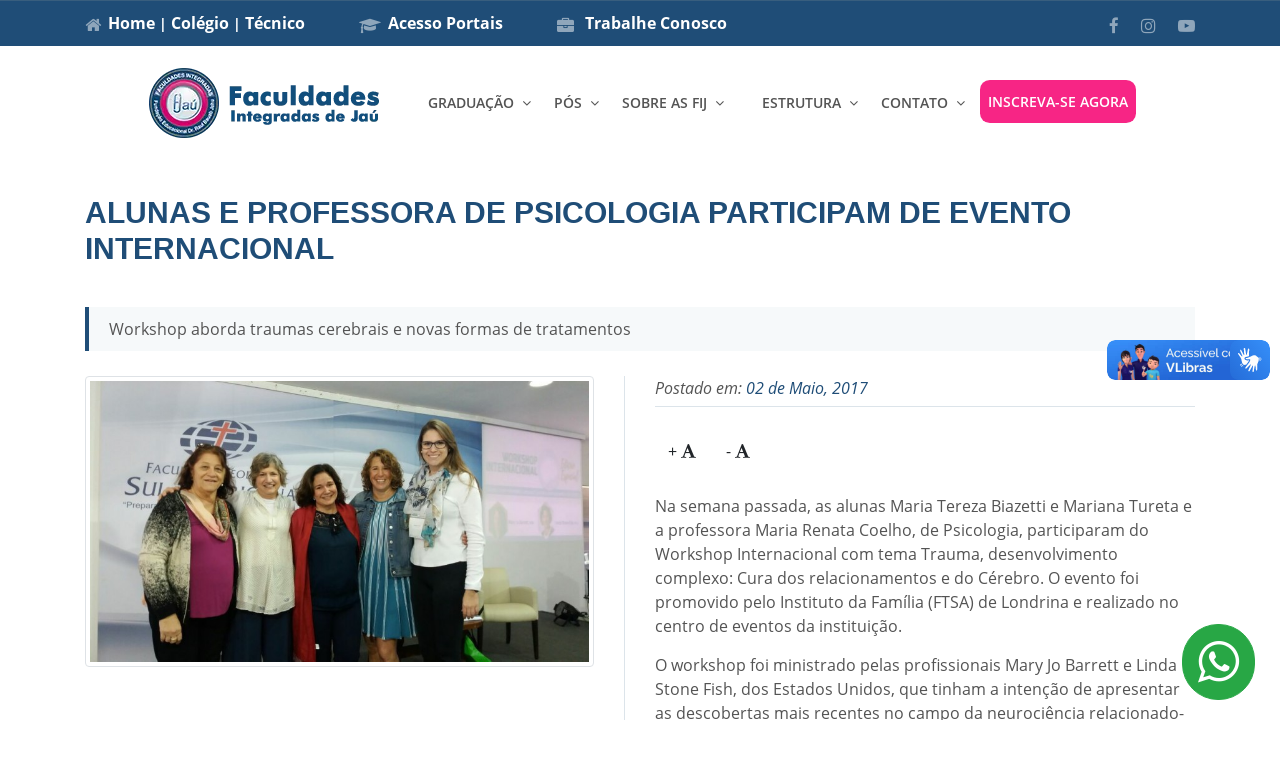

--- FILE ---
content_type: text/html; charset=UTF-8
request_url: https://www.fundacaojau.edu.br/integradas/Noticia/68/alunas-e-professora-de-psicologia-participam-de-evento-internacional-68
body_size: 13933
content:
<!DOCTYPE html>
<html lang="pt-br">
<meta http-equiv="content-type" content="text/html;charset=utf-8" />

<head>
   <!-- Google Tag Manager -->
<script>(function(w,d,s,l,i){w[l]=w[l]||[];w[l].push({'gtm.start':
new Date().getTime(),event:'gtm.js'});var f=d.getElementsByTagName(s)[0],
j=d.createElement(s),dl=l!='dataLayer'?'&l='+l:'';j.async=true;j.src=
'https://www.googletagmanager.com/gtm.js?id='+i+dl;f.parentNode.insertBefore(j,f);
})(window,document,'script','dataLayer','GTM-WL2NH8F');</script>
<!-- End Google Tag Manager -->

    <meta charset="utf-8">
    <meta http-equiv="X-UA-Compatible" content="IE=edge">
    <meta name="viewport" content="width=device-width, initial-scale=1">
    <meta name='robots' content='max-image-preview:large' />
    <title>Fundação Educacional Dr Raul Bauab - Ensino Infantil até a Faculdade</title>
  
    <link href="https://www.fundacaojau.edu.br/assets/novo/css/font-awesome.min.css" rel="stylesheet">
    <link rel="icon" type="image/png" href="https://www.fundacaojau.edu.br/imagens/favicon.ico">
    <meta name="description" content="A melhor escola particular de ensino infantil, fundamental, médio, cursinho, técnico e faculdade da região" />
    <link rel="canonical" href="https://www.fundacaojau.edu.br/" />
    <meta property="og:locale" content="pt_BR" />
    <meta property="og:type" content="website" />
    <meta property="og:title" content="A melhor escola particular de ensino infantil, fundamental, médio, cursinho, técnico e faculdade da região" />
    <meta property="og:erro" content="http://ogp.me/ns#image" />
    <meta property="og:description" content="A melhor escola particular de ensino infantil, fundamental, médio, cursinho, técnico e faculdade da região" />
    <meta property="og:url" content="https://www.fundacaojau.edu.br/" />
    <meta property="og:site_name" content="A melhor escola particular de ensino infantil, fundamental, médio, cursinho, técnico e faculdade da região" />

  <meta charset="utf-8">
  <meta http-equiv="X-UA-Compatible" content="IE=edge">
  <meta name="viewport" content="width=device-width, initial-scale=1">
  <title>Fundação Educacional Dr Raul Bauab - Notícias - Alunas e professora de Psicologia participam de evento internacional</title>
  <link href="https://www.fundacaojau.edu.br/assets/novo/css/font-awesome.min.css" rel="stylesheet">
  <link rel="icon" type="image/png" href="https://www.fundacaojau.edu.br/imagens/favicon.ico">
  <link href="https://www.fundacaojau.edu.br/assets/novo/plugins/bootstrap/css/bootstrap.min.css" rel="stylesheet">
  <link rel="stylesheet" href="https://www.fundacaojau.edu.br/assets/novo/plugins/selectbox/select_option1.css">
  <link rel="stylesheet" href="https://www.fundacaojau.edu.br/assets/novo/plugins/font-awesome/css/font-awesome.min.css">
  <link rel="stylesheet" href="https://www.fundacaojau.edu.br/assets/novo/plugins/flexslider/flexslider.css" type="text/css"
    media="screen" />
  <link rel="stylesheet" href="https://www.fundacaojau.edu.br/assets/novo/plugins/animate.css">
  <link rel="stylesheet" href="https://www.fundacaojau.edu.br/assets/novo/plugins/pop-up/magnific-popup.css">
  <link rel="stylesheet" type="text/css"
    href="https://www.fundacaojau.edu.br/assets/novo/plugins/rs-plugin/css/settings.css" media="screen">
  <link href="https://www.fundacaojau.edu.br/assets/google/css361f.css?family=Open+Sans:400,600,600italic,400italic,700"
    rel='stylesheet' type='text/css'>
  <link href="https://www.fundacaojau.edu.br/assets/google/css83d9.css?family=Roboto+Slab:400,700" rel='stylesheet'
    type='text/css'>
  <link rel="stylesheet" href="https://www.fundacaojau.edu.br/assets/novo/css/style.css">
  <link rel="stylesheet" href="https://www.fundacaojau.edu.br/assets/novo/css/default.css">
  <link rel="stylesheet" href="https://www.fundacaojau.edu.br/assets/fancybox/dist/jquery.fancybox.min.css">
  <!-- Link Swiper's CSS -->
  <link rel="stylesheet" href="https://unpkg.com/swiper/swiper-bundle.min.css" />
  <meta property="og:url" content="http://www.fundacaojau.edu.br" />
  <meta property="og:type" content="website" />
  <meta property="og:title" content="Alunas e professora de Psicologia participam de evento internacional" />
  <meta property="og:description" content='' />
  <meta property="og:image" content="https://www.fundacaojau.edu.br/imagens/noticias/68/0779bc156b2b0889be1e1d4486333783.jpg" />
  <!-- HTML5 shim and Respond.js for IE8 support of HTML5 elements and media queries -->
  <!-- WARNING: Respond.js doesn't work if you view the page via file:// -->
  <!--[if lt IE 9]>
  <script src="https://oss.maxcdn.com/html5shiv/3.7.2/html5shiv.min.js"></script>
  <script src="https://oss.maxcdn.com/respond/1.4.2/respond.min.js"></script>
  <![endif]-->
  <style type="text/css">
    .topbar,
    .captionLink,
    .captionLink:hover,
    .learnBtn,
    .flex-control-paging li a.flex-active,
    .courses_right_inner th,
    .pagination>.active>a,
    .pagination>.active>span,
    .pagination>.active>a:hover,
    .pagination>.active>span:hover,
    .pagination>.active>a:focus,
    .pagination>.active>span:focus,
    .pagination>li>a:hover,
    .pagination>li>span:hover,
    .pagination>li>a:focus,
    .pagination>li>span:focus,
    #single_banner .flex-control-paging li a.flex-active,
    .single_content .tab_menu>ul li a:hover,
    .single_content .tab_menu>ul li.active a,
    .carousel-indicators li.active,
    .price-title,
    .version3 .header .navbar,
    .header-v3 .header .navbar,
    .feature-section .commonBtn.secondaryBtn,
    .cartListInner .updateArea .btn,
    .cartListInner .updateArea .btn:hover{
        background-color:#1f4d77!important
    }
    div.desc {
        padding: 5px;
        /*text-align: center;*/
    }

    li.img {
        position: relative;
    }

    li.img>img {
        width: 100%;
        height: 100%;
    }

    li.img>div {
        position: absolute;
        left: 0%;
        margin-left: 0px;
        margin-bottom: 0px;
        bottom: 0;
        background-color: black;
        width: 100%;
        height: auto;
        color: #FFF;
        font-size: 11px;
        opacity: 0.8;
    }

    #close {
        float: right;
    }

    .white-content {
        position: fixed;
        top: 60px;
        left: 5%;
        transform: translate(0%, 0%);
        padding: 16px;
        background-color: #222;
        z-index: 999;
        overflow: auto;
        width: 90%;
        height: 90%;
    }

    #overlay {
        background-color: rgba(0, 0, 0, .5);
        width: 100%;
        height: 100%;
        top: 0;
        left: 0;
        position: fixed;
    }

    .advertise {
        background: #5DB0EE;
        color: #fff;
        font-size: 80px;
        text-align: center;
    }

    .swiper {
        width: 100%;
        height: 100%;
    }

    .swiper-slide {
        text-align: center;
        font-size: 18px;
        background: #fff;

        /* Center slide text vertically */
        display: -webkit-box;
        display: -ms-flexbox;
        display: -webkit-flex;
        display: flex;
        -webkit-box-pack: center;
        -ms-flex-pack: center;
        -webkit-justify-content: center;
        justify-content: center;
        -webkit-box-align: center;
        -ms-flex-align: center;
        -webkit-align-items: center;
        align-items: center;
    }

    .swiper-slide img {
        display: block;
        width: 100%;
        height: 100%;
        object-fit: cover;
    }

                .cor-azul-texto{
                color: #1f4d77 !important;
            }
            .cor-azul-border{
                border-color: #1f4d77 !important;
            }
            .bg-azul{
                background-color: #1f4d77 !important;
            }
            .card-evento{
                background-color: #1f4d77; 
                border: none;
                min-height: 30rem;
                border-radius: 0;
            }
            .titulo-noticia{
                font-family: 'Montserrat', sans-serif;
                color: #1f4d77;
            }
            .btn-azul{
                color: #ffffff;
                background-color: #1f4d77;
                border: #1f4d77;
            }

            h1, h2, h3, h4, h5{
                font-family: 'Montserrat', sans-serif;
            }
              </style>

</head>

<body class="body-wrapper">
  <!-- Google Tag Manager (noscript) -->
<noscript><iframe src="https://www.googletagmanager.com/ns.html?id=GTM-WL2NH8F"
height="0" width="0" style="display:none;visibility:hidden"></iframe></noscript>
<!-- End Google Tag Manager (noscript) -->

  <div class="main_wrapper">

    <style>
    .dropdown-submenu{position:relative;}
    /* .topbar .clearfix{
        background-color: #22007c !important;
    } */
</style>
<!-- Menu Novo View -->
<header class="header-wrapper">
  <div class="topbar clearfix">
    <div class="container">
      <ul class="topbar-left">
        <li>
          <i class="fa fa-home"></i><a href="https://www.fundacaojau.edu.br/" target='_blank'>Home</a> | <a
            href="https://www.fundacaojau.edu.br/Colegio" target='_blank'>Colégio</a> | <a href="https://www.fundacaojau.edu.br/Tecnico" target='_blank'>Técnico</a>
        </li>
        <li>
          <a target="_blank" href="https://www.fundacaojau.edu.br/portais">
            <i class="fa fa-graduation-cap"></i>Acesso Portais
          </a>
        </li>
        <li>
            <a target="_blank" href="https://www.fundacaojau.edu.br/trabalheconosco">
                <i class="fa fa-briefcase" aria-hidden="true"></i> Trabalhe Conosco</a>
        </li>

        <!-- <li>
					<a target="_blank" href="http://portal.fundacaojau.edu.br:8077/sif/UtilRM/portal_colaborador">
						<i class="fa fa-user"></i>Portal do Colaborador</a>
				</li> -->

      </ul>

      <ul class="topbar-right">

        <li class="hidden-xs">
          <a target="_blank" href="https://www.facebook.com/faculdadesintegradasjau/">
            <i class="fa fa-facebook"></i>
          </a>
        </li>
        <li class="hidden-xs">
          <a target="_blank" href="https://www.instagram.com/faculdadesintegradasjau/">
            <i class="fa fa-instagram"></i>
          </a>
        </li>
        <li class="hidden-xs">
          <a target="_blank" href="https://www.youtube.com/user/FUNDACAOJAU">
            <i class="fa fa-youtube-play"></i>
          </a>
        </li>

        

        
      </ul>
    </div>
  </div>

  <div class="header clearfix d-flex justify-content-center">
    <nav class="navbar navbar-main navbar-default">
      <div class="">
        <div class="row">
          <div class="col-md-12">
            <div class="header_inner">
              <nav class="navbar navbar-expand-lg navbar-light">
                <a class="navbar-brand" href="https://www.fundacaojau.edu.br/Integradas"><img src="https://www.fundacaojau.edu.br/assets/site/img/logointegradas.webp" alt="FIJ" title="Faculdades Integradas de Jaú" class="img-fluid" style="margin-top:7px; margin-bottom:7px" /></a>
                <button class="navbar-toggler" type="button" data-toggle="collapse" data-target="#navbarSupportedContent" aria-controls="navbarSupportedContent" aria-expanded="false" aria-label="Toggle navigation">
                  <span class="navbar-toggler-icon"></span>
                </button>

                <div class="collapse navbar-collapse" id="navbarSupportedContent">
                  <ul class="navbar-nav mr-auto">
                   
                        
                        
                        <li class='nav-item dropdown'>
                            <a href='#' data-toggle='dropdown' class='nav-link' data-display='static'>GRADUAÇÃO</a>
                            <ul class='dropdown-menu'>
                                <li class='dropdown-item dropdown-submenu'>
                                    <a href='#' data-toggle='dropdown' class='dropdown-toggle'>Administração</a>
                                    <ul class='dropdown-menu'>
                                        <li class='dropdown-item'><a href='https://www.fundacaojau.edu.br/cursos/graduacao/administracao'>Presencial</a></li>
                                        <li class='dropdown-item'><a href='https://www.fundacaojau.edu.br/cursos/graduacao/administracaoead'>EAD</a></li>
                                    </ul>
                                </li>
                                <li class='dropdown-item'><a href='https://www.fundacaojau.edu.br/integradas/graduacao/biomedicina'>Biomedicina</a></li>
                                <li class='dropdown-item'><a href='https://www.fundacaojau.edu.br/integradas/graduacao/contabeis'>Ciências Contábeis</a></li>
                                <li class='dropdown-item'><a href='https://www.fundacaojau.edu.br/integradas/graduacao/direito'>Direito</a></li>
                                <li class='dropdown-item'><a href='https://www.fundacaojau.edu.br/integradas/graduacao/educacaofisica'>Educação Física</a></li>
                                <li class='dropdown-item'><a href='https://www.fundacaojau.edu.br/integradas/graduacao/enfermagem'>Enfermagem</a></li>
                                <li class='dropdown-item'><a href='https://www.fundacaojau.edu.br/integradas/graduacao/farmacia'>Farmácia</a></li>
                                <li class='dropdown-item'><a href='https://www.fundacaojau.edu.br/integradas/graduacao/letras'>Letras</a></li>
                                <li class='dropdown-item dropdown-submenu'>
                                    <a href='#' data-toggle='dropdown' class='dropdown-toggle'>Pedagogia</a>
                                    <ul class='dropdown-menu'>
                                        <li class='dropdown-item'><a href='https://www.fundacaojau.edu.br/cursos/graduacao/pedagogia'>Presencial</a></li>
                                        <li class='dropdown-item'><a href='https://www.fundacaojau.edu.br/cursos/graduacao/pedagogiaead'>Semipresencial</a></li>
                                    </ul>
                                </li>
                                <!-- <li class='dropdown-item'><a href='https://www.fundacaojau.edu.br/integradas/graduacao/publicidadeepropaganda'>Publicidade e Propaganda</a></li> -->
                                <li class='dropdown-item'><a href='https://www.fundacaojau.edu.br/integradas/graduacao/psicologia'>Psicologia</a></li>
                                
                            </ul>    
                        </li>

                        <li class='nav-item dropdown'>
                            <a href='#' data-toggle='dropdown' class='nav-link' data-display='static'>PÓS</a>
                            <ul class='dropdown-menu'>
                                <li class='dropdown-item'><a href='https://www.fundacaojau.edu.br/integradas/posgraduacaofij/fisiologiaexercicio'>Pós em Fisiologia do Exercício</a></li>
                                <li class='dropdown-item'><a href='https://www.fundacaojau.edu.br/integradas/posgraduacaofij/urgenciaemergencia'>Pós em Urgência e EmergÊncia</a></li>
                                <li class='dropdown-item'><a href='https://institutoannafaitanini.com.br/inscricao.html' target="_blank">Aba - Análise do comportamento aplicada (Parceria)</a></li>
                                <li class='dropdown-item'><a href='https://institutoannafaitanini.com.br/inscricao.html' target="_blank">Neuropsicopedagogia (Parceria)</a></li>
                                
                            </ul>    
                        </li>
                        <!-- <li class='nav-item dropdown'>
                            <a href='#' data-toggle='dropdown' class='nav-link' data-display='static'>EAD</a>
                            <ul class='dropdown-menu'>
                                <li class='dropdown-item dropdown-submenu'>
                                    <a href='#' data-toggle='dropdown' class='dropdown-toggle'>Graduação EAD</a>
                                    <ul class='dropdown-menu'>
                                        <li class='dropdown-item'><a href='https://www.fundacaojau.edu.br/cursos/graduacao/administracaoead'>Administração</a></li>
                                        <li class='dropdown-item'><a href='https://www.fundacaojau.edu.br/cursos/graduacao/pedagogiaead'>Pedagogia</a></li>
                                    </ul>
                                </li>
                            </ul>    
                        </li> -->
                        <li class='nav-item dropdown'>
                            <a href='#' data-toggle='dropdown' class='nav-link' data-display='static'>SOBRE AS FIJ</a>
                            <ul class='dropdown-menu'>
                                <li class='dropdown-item'><a href='https://www.fundacaojau.edu.br/integradas/historia' class='dropdown-item'>Nossa história</a></li>
                                <li class='dropdown-item dropdown-submenu'>
                                    <a href='#' data-toggle='dropdown' class='dropdown-toggle'>Ensino, Pesquisa e Extensão</a>
                                    <ul class='dropdown-menu'>
                                        <li class='dropdown-item'><a href='https://www.fundacaojau.edu.br/integradas/conteudo/126/nipic'>NIPIC</a></li>
                                        <!--<li class='dropdown-item'><a href='https://www.fundacaojau.edu.br/integradas/conteudo/116/nucleo-de-extensao-e-acoes-comunitarias'>NEACON</a></li>-->
                                        <li class='dropdown-item'><a href='https://www.fundacaojau.edu.br/integradas/conteudo/142/CEP'>CEP - Comitê de Ética e Pesquisa</a></li>
                                    </ul>
                                </li>
                                <li class='dropdown-item'><a href='https://www.fundacaojau.edu.br/integradas/conteudo/140/cpa' class='dropdown-item'>Avaliação institucional</a></li>
                                <li class='dropdown-item dropdown-submenu'>
                                    <!-- <a href='#' data-toggle='dropdown' class='dropdown-toggle'>Projetos</a> -->
                                    <ul class='dropdown-menu'>
                                        <li class='dropdown-item'><a href='https://www.fundacaojau.edu.br/integradas/projetos#section_bateria'>Bateria</a></li>
                                        <li class='dropdown-item'><a href='https://www.fundacaojau.edu.br/integradas/projetos#section_conecta_fij'>Conecta FIJ</a></li>
                                        <li class='dropdown-item'><a href='https://www.fundacaojau.edu.br/integradas/projetos#section_farmacia_viva'>Farmácia Viva</a></li>
                                        <li class='dropdown-item'><a href='https://www.fundacaojau.edu.br/integradas/projetos#section_fundacao_na_comunidade'>Fundação na Comunidade</a></li>
                                        <li class='dropdown-item'><a href='https://www.fundacaojau.edu.br/integradas/projetos#section_iniciacao_cientifica'>Iniciação Científica</a></li>
                                        <li class='dropdown-item'><a href='https://www.fundacaojau.edu.br/integradas/projetos#section_monitoria'>Monitoria</a></li>
                                        <li class='dropdown-item'><a href='https://www.fundacaojau.edu.br/integradas/projetos#section_napp'>NAPP</a></li>
                                        <li class='dropdown-item'><a href='https://www.fundacaojau.edu.br/integradas/projetos#section_painel_de_oportunidade'>Painel de Oportunidades</a></li>
                                        <li class='dropdown-item'><a href='https://www.fundacaojau.edu.br/integradas/projetos#section_prepara_fij'>Prepara FIJ</a></li>

                                    </ul>
                                </li>
                                <li class='dropdown-item dropdown-submenu'>
                                    <!-- <a href='#' data-toggle='dropdown' class='dropdown-toggle'>Atendimento a comunidade</a> -->
                                    <ul class='dropdown-menu'>
                                        <li class='dropdown-item'><a href='https://www.fundacaojau.edu.br/integradas/atendimento_comunidade#section_eaj'>Escritório de assistência jurídica</a></li>
                                        <li class='dropdown-item'><a href='https://www.fundacaojau.edu.br/integradas/atendimento_comunidade#section_clinica'>Serviço escola de psicologia</a></li>

                                    </ul>
                                </li>
                            </ul>    
                        </li>

                        <li class='nav-item dropdown'>
                            <!-- <a href='#' data-toggle='dropdown' class='nav-link' data-display='static'>BOLSAS E DESCONTOS</a> -->
                            <ul class='dropdown-menu'>
                                <li class='dropdown-item'><a href='https://www.fundacaojau.edu.br/integradas/bolsas_descontos#section_prouni'>Prouni</a></li>
                                <li class='dropdown-item'><a href='https://www.fundacaojau.edu.br/integradas/bolsas_descontos#section_fies'>FIES</a></li>
                                <li class='dropdown-item'><a href='https://www.fundacaojau.edu.br/integradas/bolsas_descontos#section_convenios'>Convênios</a></li>
                                <li class='dropdown-item'><a href='https://www.fundacaojau.edu.br/integradas/bolsas_descontos#section_reingresso'>Reingresso</a></li>
                                <li class='dropdown-item'><a href='https://www.fundacaojau.edu.br/integradas/bolsas_descontos#section_transferencia'>Transferência</a></li>
                                <li class='dropdown-item'><a href='https://www.fundacaojau.edu.br/integradas/bolsas_descontos#section_pontualidade'>Pontualidade</a></li>
                                <li class='dropdown-item'><a href='https://www.fundacaojau.edu.br/integradas/bolsas_descontos#section_amigo'>Traga um amigo</a></li>
                                <li class='dropdown-item'><a href='https://www.fundacaojau.edu.br/integradas/bolsas_descontos#section_familia'>Desconto família</a></li>
                            </ul>    
                        </li>

                        <li class='nav-item dropdown'>
                            <a href='#' data-toggle='dropdown' class='nav-link' data-display='static'>ESTRUTURA</a>
                            <ul class='dropdown-menu'>
                                <li class='dropdown-item'><a href='https://www.fundacaojau.edu.br/integradas/areas'>Espaços</a></li>
                                <!-- <li class='dropdown-item'><a href='https://www.fundacaojau.edu.br/integradas/arquivo_historico'>Arquivo histórico</a></li> -->
                                <li class='dropdown-item dropdown-submenu'>
                                    <!-- <a href='#' data-toggle='dropdown' class='dropdown-toggle'>Ambientes de prática educacional</a> -->
                                    <ul class='dropdown-menu'>
                                        <li class='dropdown-item'><a href='https://www.fundacaojau.edu.br/integradas/ambiente_pratica_educacional#section_lab_didatico'>Laboratório didático</a></li>
                                        <li class='dropdown-item'><a href='https://www.fundacaojau.edu.br/integradas/ambiente_pratica_educacional#section_lab_ped'>Laboratório pedagógico</a></li>
                                    </ul>
                                </li>
                                <li class='dropdown-item'><a href='https://www.fundacaojau.edu.br/integradas/ambientevirtualdeaprendizagem'>Ambiente virtual de aprendizagem</a></li>
                                <li class='dropdown-item'><a href='https://www.fundacaojau.edu.br/integradas/biblioteca'>Bibliotecas</a></li>
                                <!-- <li class='dropdown-item'><a href='https://www.fundacaojau.edu.br/integradas/centros_informatica'>Centros de informática</a></li> -->
                                <li class='dropdown-item dropdown-submenu'>
                                    <!-- <a href='#' data-toggle='dropdown' class='dropdown-toggle'>Complexo esportivo</a> -->
                                    <ul class='dropdown-menu'>
                                        <li class='dropdown-item'><a href='https://www.fundacaojau.edu.br/integradas/complexo_esportivo#section_ginasio'>Ginásio Poliesportivo</a></li>
                                        <li class='dropdown-item'><a href='https://www.fundacaojau.edu.br/integradas/complexo_esportivo#section_society'>Campo Society</a></li>
                                        <li class='dropdown-item'><a href='https://www.fundacaojau.edu.br/integradas/complexo_esportivo#section_quadra'>Quadra Coberta</a></li>
                                        <li class='dropdown-item'><a href='https://www.fundacaojau.edu.br/integradas/complexo_esportivo#section_academia'>Academia</a></li>
                                    </ul>
                                </li>
                                <li class='dropdown-item dropdown-submenu'>
                                    <!-- <a href='#' data-toggle='dropdown' class='dropdown-toggle'>Complexo de laboratórios de saúde</a> -->
                                    <ul class='dropdown-menu'>
                                        <li class='dropdown-item'><a href='https://www.fundacaojau.edu.br/integradas/laboratorios#section_multidisc'>Multidisciplinar</a></li>
                                        <li class='dropdown-item'><a href='https://www.fundacaojau.edu.br/integradas/laboratorios#section_semiotecnica'>Semiotécnica</a></li>
                                        <li class='dropdown-item'><a href='https://www.fundacaojau.edu.br/integradas/laboratorios#section_anatomia'>Anatomia</a></li>
                                        <li class='dropdown-item'><a href='https://www.fundacaojau.edu.br/integradas/laboratorios#section_fisica'>Física</a></li>
                                        <li class='dropdown-item'><a href='https://www.fundacaojau.edu.br/integradas/laboratorios#section_microscopia'>Microscopia</a></li>
                                    </ul>
                                </li>
                                <!-- <li class='dropdown-item'><a href='https://www.fundacaojau.edu.br/integradas/ambientevirtualdeaprendizagem'>Complexo de laboratórios da saúde</a></li> -->
                                <!-- <li class='dropdown-item'><a href='https://www.fundacaojau.edu.br/integradas/npj'>Núcleo de práticas jurídicas</a></li> -->
                                <!-- <li class='dropdown-item'><a href='https://www.fundacaojau.edu.br/integradas/nas'>Núcleo de atenção à saúde</a></li> -->
                                <!-- <li class='dropdown-item'><a href='https://www.fundacaojau.edu.br/integradas/bibliotecavirtual'>Biblioteca Virtual</a></li> -->
                                <!-- <li class='dropdown-item'><a href='https://www.fundacaojau.edu.br/integradas/laboratorios'>Laboratórios</a></li> -->
                                
                            </ul>    
                        </li>


                        
                        <li class='nav-item dropdown'>
                            <a href='#' data-toggle='dropdown' class='nav-link' data-display='static'>CONTATO</a>
                            <ul class='dropdown-menu'>
                                <!-- <li class='dropdown-item'><a href='' class='dropdown-item'>Fale Conosco</a></li> -->
                                <li class='dropdown-item'><a target="_blank" href='https://wa.me/551421043300' class='dropdown-item'>Fale conosco</a></li>
                                <!-- <li class='dropdown-item'><a href='https://www.fundacaojau.edu.br/centraldoalunoead' class='dropdown-item'>Central do Aluno EAD</a></li> -->
                                <li class='dropdown-item'><a target="_blank" href='https://goo.gl/maps/1sK8vrBXU3p' class='dropdown-item'>Como chegar</a></li>
                                <li class='dropdown-item'><a target="_blank" href='https://linktr.ee/faculdadesintegradasjau' class='dropdown-item'>Redes Sociais</a></li>
                                
                                <!-- <li class='dropdown-item'><a href='' class='dropdown-item'>Ouvidoria</a></li> -->
                                <!-- <li class='dropdown-item'><a href='https://www.fundacaojau.edu.br/ouvidoria' class='dropdown-item'>Ouvidoria</a></li> -->
                                <!-- <li class='dropdown-item'><a target="_blank" href='http://wa.me/551421043300' class='dropdown-item'>Whatsapp</a></li> -->
                            </ul>    
                        </li>
                        <li id="nav_item_increva_se" class='nav-item'>
                          <a class='nav-link btn btn-dark' style="background-color: #F72585 !important; color:white; border-radius:0.7em; border:0px;" href='https://www.fundacaojau.edu.br/vestibular' target="_blank">INSCREVA-SE AGORA</a>
                        </li>
                  </ul>

                </div>
              </nav>
            </div>
          </div>
        </div>
      </div>
    </nav>
  </div>

  <div id="acessoportal" class="modal fade" role="dialog">
        <form id="form_login" action="https://www.fundacaojau.edu.br/integradas/Login_externo" method="post">
      <div class="modal-dialog">

        <div class="modal-content">
          <div class="modal-header">
            <button type="button" class="close" data-dismiss="modal">&times;</button>
            <h4 class="modal-title">Acesso ao Portal do Aluno</h4>
          </div>
          <div class="modal-body">
            <div class="row">
              <div class="col-md-5">
                <img src="https://www.fundacaojau.edu.br/imagens/logo-portal.jpg" class="img-responsive">

              </div>
              <div class="col-md-7">
                <div class="row">
                  <div class="col-md-12">

                    <div class="form-group">
                      <label for="txtUsuario">Usuário:</label>
                      <input type="text" class="form-control" id="txtUsuario" name="txtUsuario">
                    </div>
                    <div class="form-group">
                      <label for="txtSenha">Senha:</label>
                      <input type="password" class="form-control" name="txtSenha">
                      <input type="hidden" id="txtTipo" name="txtTipo" value="">
                    </div>

                    <a target="_blank" href="https://www.fundacaojau.edu.br/portal">Acesso de Responsável</a>
                  </div>
                </div>
              </div>
            </div>
          </div>
          <div class="modal-footer">
            <button type="submit" class="btn btn-primary">Entrar</button>
            <button type="button" class="btn btn-default" data-dismiss="modal">Fechar</button>
          </div>
        </div>

      </div>
    </form>
  </div>
</header>
    <div class="post_section">
      <div class="container">
        <div class="row">
          <div class="col-md-12">
            <h1 class="cor-azul-texto">Alunas e professora de Psicologia participam de evento internacional</h1>
            <div class="block_quate cor-azul-border">
              Workshop aborda traumas cerebrais e novas formas de tratamentos            </div>
          </div>
        </div>
        <div class="row">
          <div class="col-xs-12 col-sm-6">
            <div class="post_left_section post_left_border">

                            <div>

                <div class="post_thumb">
                  <img class="img-thumbnail img-fluid" src="https://www.fundacaojau.edu.br/imagens/noticias/68/0779bc156b2b0889be1e1d4486333783.jpg" alt="0779bc156b2b0889be1e1d4486333783.jpg"
                    title="Alunas e professora de Psicologia participam de evento internacional" style="width:100%;" />
                </div>
                <!--end post thumb-->

              </div>
              <!--end post-->
                            <br><br>
            </div>
            <!--end post left section-->
          </div>
          <!--end post_left-->

          <div class="col-xs-12 col-sm-6">
            <div class="meta">

              <span class="date">Postado em: <a class="cor-azul-texto" href="#"> 02 de Maio, 2017</a></span>
            </div>
            <!--end meta-->


            <div class="post_desc">
              <button class="btn" onClick="fonte('a');">+ <i class="fa fa-font" aria-hidden="true"></i></button>
              <button class="btn" onClick="fonte('d');">- <i class="fa fa-font" aria-hidden="true"></i></button><br><br>
              <div class="acessibilidade">
                <p><span style="font-size: 16px;">Na semana passada, as alunas Maria Tereza Biazetti e Mariana Tureta e a professora Maria Renata Coelho, de Psicologia, participaram do Workshop Internacional com tema Trauma, desenvolvimento complexo: Cura dos relacionamentos e do C&eacute;rebro. O evento foi promovido pelo Instituto da Fam&iacute;lia (FTSA) de Londrina e realizado no centro de eventos da institui&ccedil;&atilde;o.</span></p>
<p><span style="font-size: 16px;">O workshop foi ministrado pelas profissionais Mary Jo Barrett e Linda Stone Fish, dos Estados Unidos, que tinham a inten&ccedil;&atilde;o de apresentar as descobertas mais recentes no campo da neuroci&ecirc;ncia relacionado-as com o trauma, ensinar a compreender a mente traumatizada e a listar t&eacute;cnicas de dom&iacute;nio f&iacute;sico e o processo de regula&ccedil;&atilde;o da mem&oacute;ria.</span></p>              </div>
            </div>
            <!--end post desc-->

          </div>
        </div>
        <hr>
        <div class="row">
          <div class="col-md-12">
            <h3>Notícias Relacionadas</h3>
          </div>
        </div>
        <div class="row">

          <div class="col-md-12">
            <div class="swiper mySwiper">
              <div class="swiper-wrapper">


                                <div class="swiper-slide text-justify">

                  <div class="rel_right">
                    <span class="rel_thumb">
                      <a href="https://www.fundacaojau.edu.br/integradas/Noticias/721/fundacao-educacional-"dr-raul-bauab"---jahu-participa-do-desfile-civico-2023-721"><img
                          class="img-fluid img-thumbnail" src="https://www.fundacaojau.edu.br/imagens/noticias/721/20d101cd1db6b95577974c29fffe7ef8.webp" alt="20d101cd1db6b95577974c29fffe7ef8.webp"
                          title="Fundação Educacional "Dr Raul Bauab" - Jahu participa do Desfile Cívico 2023"></a>
                    </span>
                    <!--end rel_thumb-->
                    <h4><a class="cor-azul-texto" href="https://www.fundacaojau.edu.br/integradas/Noticias/721/fundacao-educacional-"dr-raul-bauab"---jahu-participa-do-desfile-civico-2023-721">Fundação Educacional "Dr Raul Bauab" - Jahu participa do Desfile Cívico 2023</a></h4>
                    <div class="meta">

                    </div>
                    <small class="text-justify text-muted">Jaú celebrou seus 170 anos</small><br><br>
                    <small class="text-muted">Postado em: <a class="cor-azul-texto"href="#">19/09/2023</a></small>
                  </div>
                  <!--end rel right-->
                </div>
                                <div class="swiper-slide text-justify">

                  <div class="rel_right">
                    <span class="rel_thumb">
                      <a href="https://www.fundacaojau.edu.br/integradas/Noticias/711/--711"><img
                          class="img-fluid img-thumbnail" src="https://www.fundacaojau.edu.br/imagens/noticias/711/dea13c6689f2eacb3b31855f2883807f.png" alt="dea13c6689f2eacb3b31855f2883807f.png"
                          title="Projeto LIVROABERTO"></a>
                    </span>
                    <!--end rel_thumb-->
                    <h4><a class="cor-azul-texto" href="https://www.fundacaojau.edu.br/integradas/Noticias/711/--711">Projeto LIVROABERTO</a></h4>
                    <div class="meta">

                    </div>
                    <small class="text-justify text-muted">Estante dedicada à troca de livros é inaugurada</small><br><br>
                    <small class="text-muted">Postado em: <a class="cor-azul-texto"href="#">02/06/2023</a></small>
                  </div>
                  <!--end rel right-->
                </div>
                                <div class="swiper-slide text-justify">

                  <div class="rel_right">
                    <span class="rel_thumb">
                      <a href="https://www.fundacaojau.edu.br/integradas/Noticias/708/--708"><img
                          class="img-fluid img-thumbnail" src="https://www.fundacaojau.edu.br/imagens/noticias/708/27900724512b8818658da1a36ba1346b.png" alt="27900724512b8818658da1a36ba1346b.png"
                          title="11º Noite de Talentos da Fundação"></a>
                    </span>
                    <!--end rel_thumb-->
                    <h4><a class="cor-azul-texto" href="https://www.fundacaojau.edu.br/integradas/Noticias/708/--708">11º Noite de Talentos da Fundação</a></h4>
                    <div class="meta">

                    </div>
                    <small class="text-justify text-muted">Vem aí mais uma edição da Noite de Talentos da Fundação</small><br><br>
                    <small class="text-muted">Postado em: <a class="cor-azul-texto"href="#">06/04/2023</a></small>
                  </div>
                  <!--end rel right-->
                </div>
                                <div class="swiper-slide text-justify">

                  <div class="rel_right">
                    <span class="rel_thumb">
                      <a href="https://www.fundacaojau.edu.br/integradas/Noticias/706/--706"><img
                          class="img-fluid img-thumbnail" src="https://www.fundacaojau.edu.br/imagens/noticias/706/1d9f7a0f5980a2e021712a9630b5e684.jpg" alt="1d9f7a0f5980a2e021712a9630b5e684.jpg"
                          title="Festa de Natal da Fundação 2022"></a>
                    </span>
                    <!--end rel_thumb-->
                    <h4><a class="cor-azul-texto" href="https://www.fundacaojau.edu.br/integradas/Noticias/706/--706">Festa de Natal da Fundação 2022</a></h4>
                    <div class="meta">

                    </div>
                    <small class="text-justify text-muted">Apresentamos com muito carinho os melhores momentos da tradicional Festa de Natal da Fundação.</small><br><br>
                    <small class="text-muted">Postado em: <a class="cor-azul-texto"href="#">19/12/2022</a></small>
                  </div>
                  <!--end rel right-->
                </div>
                                <div class="swiper-slide text-justify">

                  <div class="rel_right">
                    <span class="rel_thumb">
                      <a href="https://www.fundacaojau.edu.br/integradas/Noticias/705/--705"><img
                          class="img-fluid img-thumbnail" src="https://www.fundacaojau.edu.br/imagens/noticias/705/e29e429bbb7fae06b8923965de8fadbb.webp" alt="e29e429bbb7fae06b8923965de8fadbb.webp"
                          title="Professora do Colégio da Fundação ganha 1° colocação nacional no prêmio SOMOS Educação"></a>
                    </span>
                    <!--end rel_thumb-->
                    <h4><a class="cor-azul-texto" href="https://www.fundacaojau.edu.br/integradas/Noticias/705/--705">Professora do Colégio da Fundação ganha 1° colocação nacional no prêmio SOMOS Educação</a></h4>
                    <div class="meta">

                    </div>
                    <small class="text-justify text-muted">Com muita alegria celebramos a 1° colocação nacional no prêmio "SOMOS Educação", da nossa querida professora Débora Firmino, com o projeto: “De quem é este dinheiro? Aprendendo a administrar”.</small><br><br>
                    <small class="text-muted">Postado em: <a class="cor-azul-texto"href="#">12/12/2022</a></small>
                  </div>
                  <!--end rel right-->
                </div>
                                <div class="swiper-slide text-justify">

                  <div class="rel_right">
                    <span class="rel_thumb">
                      <a href="https://www.fundacaojau.edu.br/integradas/Noticias/704/--704"><img
                          class="img-fluid img-thumbnail" src="https://www.fundacaojau.edu.br/imagens/noticias/704/f33649590609fcbffec575fa5afda32b.webp" alt="f33649590609fcbffec575fa5afda32b.webp"
                          title="Manhã Cultural do Fundamental I"></a>
                    </span>
                    <!--end rel_thumb-->
                    <h4><a class="cor-azul-texto" href="https://www.fundacaojau.edu.br/integradas/Noticias/704/--704">Manhã Cultural do Fundamental I</a></h4>
                    <div class="meta">

                    </div>
                    <small class="text-justify text-muted">No último dia 19 de novembro, a 'Manhã Cultural', do Colégio da Fundação, movimentou a nossa instituição</small><br><br>
                    <small class="text-muted">Postado em: <a class="cor-azul-texto"href="#">05/12/2022</a></small>
                  </div>
                  <!--end rel right-->
                </div>
                                <div class="swiper-slide text-justify">

                  <div class="rel_right">
                    <span class="rel_thumb">
                      <a href="https://www.fundacaojau.edu.br/integradas/Noticias/700/sarau-literario-da-educacao-infantil-2022-700"><img
                          class="img-fluid img-thumbnail" src="https://www.fundacaojau.edu.br/imagens/noticias/700/e3ac3fb946d0f9e3be74b3fd7b43aa83.png" alt="e3ac3fb946d0f9e3be74b3fd7b43aa83.png"
                          title="Sarau Literário da Educação Infantil 2022"></a>
                    </span>
                    <!--end rel_thumb-->
                    <h4><a class="cor-azul-texto" href="https://www.fundacaojau.edu.br/integradas/Noticias/700/sarau-literario-da-educacao-infantil-2022-700">Sarau Literário da Educação Infantil 2022</a></h4>
                    <div class="meta">

                    </div>
                    <small class="text-justify text-muted">No último dia 22 de outubro o 'Sarau Literário da Educação Infantil', do Colégio da Fundação, movimentou a nossa instituição.</small><br><br>
                    <small class="text-muted">Postado em: <a class="cor-azul-texto"href="#">07/11/2022</a></small>
                  </div>
                  <!--end rel right-->
                </div>
                                <div class="swiper-slide text-justify">

                  <div class="rel_right">
                    <span class="rel_thumb">
                      <a href="https://www.fundacaojau.edu.br/integradas/Noticias/699/semana-das-criancas-no-colegio--699"><img
                          class="img-fluid img-thumbnail" src="https://www.fundacaojau.edu.br/imagens/noticias/699/9ce34167d5b859095e26cc4b9fdee317.jpg" alt="9ce34167d5b859095e26cc4b9fdee317.jpg"
                          title="Semana das Crianças no Colégio "></a>
                    </span>
                    <!--end rel_thumb-->
                    <h4><a class="cor-azul-texto" href="https://www.fundacaojau.edu.br/integradas/Noticias/699/semana-das-criancas-no-colegio--699">Semana das Crianças no Colégio </a></h4>
                    <div class="meta">

                    </div>
                    <small class="text-justify text-muted">Na Semana das Crianças, os pequenos desbravaram os espaços do Colégio da Fundação, onde a diversão foi garantida.</small><br><br>
                    <small class="text-muted">Postado em: <a class="cor-azul-texto"href="#">19/10/2022</a></small>
                  </div>
                  <!--end rel right-->
                </div>
                                <div class="swiper-slide text-justify">

                  <div class="rel_right">
                    <span class="rel_thumb">
                      <a href="https://www.fundacaojau.edu.br/integradas/Noticias/693/desfile-civico-da-fundacao-e-destaque-em-jau-693"><img
                          class="img-fluid img-thumbnail" src="https://www.fundacaojau.edu.br/imagens/noticias/693/b0bc95e37bb6ec4da72a2b2d40d909b9.jpg" alt="b0bc95e37bb6ec4da72a2b2d40d909b9.jpg"
                          title="Desfile Cívico da Fundação é destaque em Jaú"></a>
                    </span>
                    <!--end rel_thumb-->
                    <h4><a class="cor-azul-texto" href="https://www.fundacaojau.edu.br/integradas/Noticias/693/desfile-civico-da-fundacao-e-destaque-em-jau-693">Desfile Cívico da Fundação é destaque em Jaú</a></h4>
                    <div class="meta">

                    </div>
                    <small class="text-justify text-muted">No dia 15 de agosto aconteceu o tradicional Desfile Cívico, em comemoração aos 169 anos de Jaú.</small><br><br>
                    <small class="text-muted">Postado em: <a class="cor-azul-texto"href="#">19/08/2022</a></small>
                  </div>
                  <!--end rel right-->
                </div>
                                <div class="swiper-slide text-justify">

                  <div class="rel_right">
                    <span class="rel_thumb">
                      <a href="https://www.fundacaojau.edu.br/integradas/Noticias/691/gincana-solidaria-do-ensino-medio-691"><img
                          class="img-fluid img-thumbnail" src="https://www.fundacaojau.edu.br/imagens/noticias/691/e4d0d960dee0b92552eff2fe0179b037.jpg" alt="e4d0d960dee0b92552eff2fe0179b037.jpg"
                          title="Gincana Solidária do Ensino Médio"></a>
                    </span>
                    <!--end rel_thumb-->
                    <h4><a class="cor-azul-texto" href="https://www.fundacaojau.edu.br/integradas/Noticias/691/gincana-solidaria-do-ensino-medio-691">Gincana Solidária do Ensino Médio</a></h4>
                    <div class="meta">

                    </div>
                    <small class="text-justify text-muted">A Gincana que teve início no 1º semestre do ano letivo contribui de forma solidária com diversas instituições da cidade, e com muito aprendizado para todos! Parabéns alunos, vocês são feras!!!</small><br><br>
                    <small class="text-muted">Postado em: <a class="cor-azul-texto"href="#">16/08/2022</a></small>
                  </div>
                  <!--end rel right-->
                </div>
                                <div class="swiper-slide text-justify">

                  <div class="rel_right">
                    <span class="rel_thumb">
                      <a href="https://www.fundacaojau.edu.br/integradas/Noticias/690/42--olimpiada-escolar-do-colegio-da-fundacao--690"><img
                          class="img-fluid img-thumbnail" src="https://www.fundacaojau.edu.br/imagens/noticias/690/e5dacbec53d0310abba9f15a70d8aebc.jpg" alt="e5dacbec53d0310abba9f15a70d8aebc.jpg"
                          title="42° Olimpíada Escolar do Colégio da Fundação "></a>
                    </span>
                    <!--end rel_thumb-->
                    <h4><a class="cor-azul-texto" href="https://www.fundacaojau.edu.br/integradas/Noticias/690/42--olimpiada-escolar-do-colegio-da-fundacao--690">42° Olimpíada Escolar do Colégio da Fundação </a></h4>
                    <div class="meta">

                    </div>
                    <small class="text-justify text-muted">No último dia 4 de agosto ocorreu o Encerramento da 42° Olimpíadas Escolares do Colégio da Fundação Educacional Dr. Raul Bauab, após dois anos sem o evento, devido a pandemia do Covid-19</small><br><br>
                    <small class="text-muted">Postado em: <a class="cor-azul-texto"href="#">09/08/2022</a></small>
                  </div>
                  <!--end rel right-->
                </div>
                                <div class="swiper-slide text-justify">

                  <div class="rel_right">
                    <span class="rel_thumb">
                      <a href="https://www.fundacaojau.edu.br/integradas/Noticias/688/arraial-do-colegio-da-fundacao-foi-marcado-por-muita-alegria--688"><img
                          class="img-fluid img-thumbnail" src="https://www.fundacaojau.edu.br/imagens/noticias/688/2bfccf39b91cceee09d4e6c066583885.jpg" alt="2bfccf39b91cceee09d4e6c066583885.jpg"
                          title="Arraial do Colégio da Fundação foi marcado por muita alegria!"></a>
                    </span>
                    <!--end rel_thumb-->
                    <h4><a class="cor-azul-texto" href="https://www.fundacaojau.edu.br/integradas/Noticias/688/arraial-do-colegio-da-fundacao-foi-marcado-por-muita-alegria--688">Arraial do Colégio da Fundação foi marcado por muita alegria!</a></h4>
                    <div class="meta">

                    </div>
                    <small class="text-justify text-muted">Ocorreu no último sábado (26/6) nossa tradicional Festa Junina. O evento contou com muita música, dança, quitutes juninos e a participação ativa de nossos estudantes. </small><br><br>
                    <small class="text-muted">Postado em: <a class="cor-azul-texto"href="#">30/06/2022</a></small>
                  </div>
                  <!--end rel right-->
                </div>
                                <div class="swiper-slide text-justify">

                  <div class="rel_right">
                    <span class="rel_thumb">
                      <a href="https://www.fundacaojau.edu.br/integradas/Noticias/685/bolsas-integrais-para-cursos-tecnicos-em-enfermagem-ou-administracao.-685"><img
                          class="img-fluid img-thumbnail" src="https://www.fundacaojau.edu.br/imagens/noticias/685/17147970bc5fe06d6ec1538926d83bb0.jpg" alt="17147970bc5fe06d6ec1538926d83bb0.jpg"
                          title="Bolsas Integrais para Cursos Técnicos em Enfermagem ou Administração."></a>
                    </span>
                    <!--end rel_thumb-->
                    <h4><a class="cor-azul-texto" href="https://www.fundacaojau.edu.br/integradas/Noticias/685/bolsas-integrais-para-cursos-tecnicos-em-enfermagem-ou-administracao.-685">Bolsas Integrais para Cursos Técnicos em Enfermagem ou Administração.</a></h4>
                    <div class="meta">

                    </div>
                    <small class="text-justify text-muted">A Fundação Educacional “Dr. Raul Bauab”, passa a oferecer também Cursos Técnicos e por intermédio do Projeto “Pra Vencer – Cursos Técnicos”, oferece Bolsas de Estudos Integrais.</small><br><br>
                    <small class="text-muted">Postado em: <a class="cor-azul-texto"href="#">06/06/2022</a></small>
                  </div>
                  <!--end rel right-->
                </div>
                                <div class="swiper-slide text-justify">

                  <div class="rel_right">
                    <span class="rel_thumb">
                      <a href="https://www.fundacaojau.edu.br/integradas/Noticias/686/o-colegio-da-fundacao-comemora-o-dia-mundial-do-meio-ambiente-686"><img
                          class="img-fluid img-thumbnail" src="https://www.fundacaojau.edu.br/imagens/noticias/686/33315ec5f2519bd0769c44054daa584a.jpg" alt="33315ec5f2519bd0769c44054daa584a.jpg"
                          title="O Colégio da Fundação comemora o Dia Mundial do Meio Ambiente"></a>
                    </span>
                    <!--end rel_thumb-->
                    <h4><a class="cor-azul-texto" href="https://www.fundacaojau.edu.br/integradas/Noticias/686/o-colegio-da-fundacao-comemora-o-dia-mundial-do-meio-ambiente-686">O Colégio da Fundação comemora o Dia Mundial do Meio Ambiente</a></h4>
                    <div class="meta">

                    </div>
                    <small class="text-justify text-muted">O Colégio da Fundação CUIDA da formação integral dos seus estudantes e PRESERVA com estratégias sustentáveis o meio ambiente.
Preservar o meio ambiente é cuidar da vida!
</small><br><br>
                    <small class="text-muted">Postado em: <a class="cor-azul-texto"href="#">05/06/2022</a></small>
                  </div>
                  <!--end rel right-->
                </div>
                                <div class="swiper-slide text-justify">

                  <div class="rel_right">
                    <span class="rel_thumb">
                      <a href="https://www.fundacaojau.edu.br/integradas/Noticias/687/semana-do-livro-infantil-687"><img
                          class="img-fluid img-thumbnail" src="https://www.fundacaojau.edu.br/imagens/noticias/687/6948d82ec729bd035e8f678c3310c8ba.jpg" alt="6948d82ec729bd035e8f678c3310c8ba.jpg"
                          title="Semana do Livro Infantil"></a>
                    </span>
                    <!--end rel_thumb-->
                    <h4><a class="cor-azul-texto" href="https://www.fundacaojau.edu.br/integradas/Noticias/687/semana-do-livro-infantil-687">Semana do Livro Infantil</a></h4>
                    <div class="meta">

                    </div>
                    <small class="text-justify text-muted">Em comemoração à Semana do Livro “Celebração e incentivo à leitura” preparamos diversas atividades para os nossos alunos</small><br><br>
                    <small class="text-muted">Postado em: <a class="cor-azul-texto"href="#">23/05/2022</a></small>
                  </div>
                  <!--end rel right-->
                </div>
                                <div class="swiper-slide text-justify">

                  <div class="rel_right">
                    <span class="rel_thumb">
                      <a href="https://www.fundacaojau.edu.br/integradas/Noticias/683/retorno-das-olimpiadas-escolares-do-colegio-da-fundacao-educacional-dr.-raul-bauab.--683"><img
                          class="img-fluid img-thumbnail" src="https://www.fundacaojau.edu.br/imagens/noticias/683/c3b1bf4ca6466890afda4d062e665c7c.jpg" alt="c3b1bf4ca6466890afda4d062e665c7c.jpg"
                          title="Retorno das Olimpíadas Escolares do Colégio da Fundação Educacional Dr. Raul Bauab. "></a>
                    </span>
                    <!--end rel_thumb-->
                    <h4><a class="cor-azul-texto" href="https://www.fundacaojau.edu.br/integradas/Noticias/683/retorno-das-olimpiadas-escolares-do-colegio-da-fundacao-educacional-dr.-raul-bauab.--683">Retorno das Olimpíadas Escolares do Colégio da Fundação Educacional Dr. Raul Bauab. </a></h4>
                    <div class="meta">

                    </div>
                    <small class="text-justify text-muted">Evento marca retorno das atividades esportivas presenciais. </small><br><br>
                    <small class="text-muted">Postado em: <a class="cor-azul-texto"href="#">03/05/2022</a></small>
                  </div>
                  <!--end rel right-->
                </div>
                                <div class="swiper-slide text-justify">

                  <div class="rel_right">
                    <span class="rel_thumb">
                      <a href="https://www.fundacaojau.edu.br/integradas/Noticias/652/comunicado-652"><img
                          class="img-fluid img-thumbnail" src="https://www.fundacaojau.edu.br/imagens/noticias/capa.jpg" alt=""
                          title="Comunicado"></a>
                    </span>
                    <!--end rel_thumb-->
                    <h4><a class="cor-azul-texto" href="https://www.fundacaojau.edu.br/integradas/Noticias/652/comunicado-652">Comunicado</a></h4>
                    <div class="meta">

                    </div>
                    <small class="text-justify text-muted">Aulas serão suspensas temporariamente a partir do dia 18/03</small><br><br>
                    <small class="text-muted">Postado em: <a class="cor-azul-texto"href="#">14/03/2020</a></small>
                  </div>
                  <!--end rel right-->
                </div>
                                <div class="swiper-slide text-justify">

                  <div class="rel_right">
                    <span class="rel_thumb">
                      <a href="https://www.fundacaojau.edu.br/integradas/Noticias/638/comunicado-sobre-o-horario-do-colegio-da-fundacao-para-2020-638"><img
                          class="img-fluid img-thumbnail" src="https://www.fundacaojau.edu.br/imagens/noticias/capa.jpg" alt=""
                          title="Comunicado sobre o horário do Colégio da Fundação para 2020"></a>
                    </span>
                    <!--end rel_thumb-->
                    <h4><a class="cor-azul-texto" href="https://www.fundacaojau.edu.br/integradas/Noticias/638/comunicado-sobre-o-horario-do-colegio-da-fundacao-para-2020-638">Comunicado sobre o horário do Colégio da Fundação para 2020</a></h4>
                    <div class="meta">

                    </div>
                    <small class="text-justify text-muted">Prezado Pai/Responsável, aprazemo-nos cumprimentá-los nesta oportunidade</small><br><br>
                    <small class="text-muted">Postado em: <a class="cor-azul-texto"href="#">07/01/2020</a></small>
                  </div>
                  <!--end rel right-->
                </div>
                                <div class="swiper-slide text-justify">

                  <div class="rel_right">
                    <span class="rel_thumb">
                      <a href="https://www.fundacaojau.edu.br/integradas/Noticias/627/pra-vencer-2020---classificados-para-etapa-3-627"><img
                          class="img-fluid img-thumbnail" src="https://www.fundacaojau.edu.br/imagens/noticias/capa.jpg" alt=""
                          title="Pra Vencer 2020 - Classificados para Etapa 3"></a>
                    </span>
                    <!--end rel_thumb-->
                    <h4><a class="cor-azul-texto" href="https://www.fundacaojau.edu.br/integradas/Noticias/627/pra-vencer-2020---classificados-para-etapa-3-627">Pra Vencer 2020 - Classificados para Etapa 3</a></h4>
                    <div class="meta">

                    </div>
                    <small class="text-justify text-muted">Confira lista dos candidatos classificados para a etapa 3 do concurso.</small><br><br>
                    <small class="text-muted">Postado em: <a class="cor-azul-texto"href="#">14/11/2019</a></small>
                  </div>
                  <!--end rel right-->
                </div>
                                <div class="swiper-slide text-justify">

                  <div class="rel_right">
                    <span class="rel_thumb">
                      <a href="https://www.fundacaojau.edu.br/integradas/Noticias/623/classificados-do-concurso-cursinho-2020-623"><img
                          class="img-fluid img-thumbnail" src="https://www.fundacaojau.edu.br/imagens/noticias/capa.jpg" alt=""
                          title="Classificados do Concurso Cursinho 2020"></a>
                    </span>
                    <!--end rel_thumb-->
                    <h4><a class="cor-azul-texto" href="https://www.fundacaojau.edu.br/integradas/Noticias/623/classificados-do-concurso-cursinho-2020-623">Classificados do Concurso Cursinho 2020</a></h4>
                    <div class="meta">

                    </div>
                    <small class="text-justify text-muted">Confira a lista dos classificados</small><br><br>
                    <small class="text-muted">Postado em: <a class="cor-azul-texto"href="#">05/11/2019</a></small>
                  </div>
                  <!--end rel right-->
                </div>
                                <div class="swiper-slide text-justify">

                  <div class="rel_right">
                    <span class="rel_thumb">
                      <a href="https://www.fundacaojau.edu.br/integradas/Noticias/622/classificados-do-pra-vencer-2020-622"><img
                          class="img-fluid img-thumbnail" src="https://www.fundacaojau.edu.br/imagens/noticias/capa.jpg" alt=""
                          title="Classificados do Pra Vencer 2020"></a>
                    </span>
                    <!--end rel_thumb-->
                    <h4><a class="cor-azul-texto" href="https://www.fundacaojau.edu.br/integradas/Noticias/622/classificados-do-pra-vencer-2020-622">Classificados do Pra Vencer 2020</a></h4>
                    <div class="meta">

                    </div>
                    <small class="text-justify text-muted">Confira a lista dos classificados do Concurso de Bolsas</small><br><br>
                    <small class="text-muted">Postado em: <a class="cor-azul-texto"href="#">04/11/2019</a></small>
                  </div>
                  <!--end rel right-->
                </div>
                                <div class="swiper-slide text-justify">

                  <div class="rel_right">
                    <span class="rel_thumb">
                      <a href="https://www.fundacaojau.edu.br/integradas/Noticias/348/comunicado-importante-348"><img
                          class="img-fluid img-thumbnail" src="https://www.fundacaojau.edu.br/imagens/noticias/348/dbe738f83abac6238cc9c9e5fb0d88cd.png" alt="dbe738f83abac6238cc9c9e5fb0d88cd.png"
                          title="Comunicado Importante"></a>
                    </span>
                    <!--end rel_thumb-->
                    <h4><a class="cor-azul-texto" href="https://www.fundacaojau.edu.br/integradas/Noticias/348/comunicado-importante-348">Comunicado Importante</a></h4>
                    <div class="meta">

                    </div>
                    <small class="text-justify text-muted">as Faculdades Integradas de Jaú SUSPENDEM as avaliações e demais atividades agendadas para os dias 28, 29 e 30 de maio de 2018</small><br><br>
                    <small class="text-muted">Postado em: <a class="cor-azul-texto"href="#">28/05/2018</a></small>
                  </div>
                  <!--end rel right-->
                </div>
                                <div class="swiper-slide text-justify">

                  <div class="rel_right">
                    <span class="rel_thumb">
                      <a href="https://www.fundacaojau.edu.br/integradas/Noticias/247/cantatas-de-natal-do-colegio-da-fundacao-tem-novas-datas-247"><img
                          class="img-fluid img-thumbnail" src="https://www.fundacaojau.edu.br/imagens/noticias/247/1b703358cb9069aa2f64f8968b0869a2.jpg" alt="1b703358cb9069aa2f64f8968b0869a2.jpg"
                          title="CANTATAS DE NATAL do Colégio da Fundação tem novas datas"></a>
                    </span>
                    <!--end rel_thumb-->
                    <h4><a class="cor-azul-texto" href="https://www.fundacaojau.edu.br/integradas/Noticias/247/cantatas-de-natal-do-colegio-da-fundacao-tem-novas-datas-247">CANTATAS DE NATAL do Colégio da Fundação tem novas datas</a></h4>
                    <div class="meta">

                    </div>
                    <small class="text-justify text-muted">Novas apresentações acontecem nos dias 14 e 15 de Dezembro</small><br><br>
                    <small class="text-muted">Postado em: <a class="cor-azul-texto"href="#">13/12/2017</a></small>
                  </div>
                  <!--end rel right-->
                </div>
                                <div class="swiper-slide text-justify">

                  <div class="rel_right">
                    <span class="rel_thumb">
                      <a href="https://www.fundacaojau.edu.br/integradas/Noticias/194/comunicado-concurso-de-bolsas---pra-vencer-2018-194"><img
                          class="img-fluid img-thumbnail" src="https://www.fundacaojau.edu.br/imagens/noticias/194/8bc091f2034a451610a1d69f3c46fe7e.jpg" alt="8bc091f2034a451610a1d69f3c46fe7e.jpg"
                          title="Comunicado Concurso de Bolsas - Pra Vencer 2018"></a>
                    </span>
                    <!--end rel_thumb-->
                    <h4><a class="cor-azul-texto" href="https://www.fundacaojau.edu.br/integradas/Noticias/194/comunicado-concurso-de-bolsas---pra-vencer-2018-194">Comunicado Concurso de Bolsas - Pra Vencer 2018</a></h4>
                    <div class="meta">

                    </div>
                    <small class="text-justify text-muted">Informe sobre os classificados do Concurso.</small><br><br>
                    <small class="text-muted">Postado em: <a class="cor-azul-texto"href="#">28/09/2017</a></small>
                  </div>
                  <!--end rel right-->
                </div>
                                <div class="swiper-slide text-justify">

                  <div class="rel_right">
                    <span class="rel_thumb">
                      <a href="https://www.fundacaojau.edu.br/integradas/Noticias/117/estudante-conquista-2--lugar-nacional-em-maratona-enem-com-treineiro-117"><img
                          class="img-fluid img-thumbnail" src="https://www.fundacaojau.edu.br/imagens/noticias/117/bf19be9f932c1c005985822d41dd6766.jpg" alt="bf19be9f932c1c005985822d41dd6766.jpg"
                          title="Estudante conquista 2º lugar nacional em Maratona Enem com treineiro"></a>
                    </span>
                    <!--end rel_thumb-->
                    <h4><a class="cor-azul-texto" href="https://www.fundacaojau.edu.br/integradas/Noticias/117/estudante-conquista-2--lugar-nacional-em-maratona-enem-com-treineiro-117">Estudante conquista 2º lugar nacional em Maratona Enem com treineiro</a></h4>
                    <div class="meta">

                    </div>
                    <small class="text-justify text-muted">Alto nível da equipe pedagógica e do material é destaque da Fundação</small><br><br>
                    <small class="text-muted">Postado em: <a class="cor-azul-texto"href="#">30/06/2017</a></small>
                  </div>
                  <!--end rel right-->
                </div>
                                <div class="swiper-slide text-justify">

                  <div class="rel_right">
                    <span class="rel_thumb">
                      <a href="https://www.fundacaojau.edu.br/integradas/Noticias/28/atencao-para-o-novo-horario-da-tesouraria-28"><img
                          class="img-fluid img-thumbnail" src="https://www.fundacaojau.edu.br/imagens/noticias/28/bbbd9ef0630b3415030304118fa98c47.png" alt="bbbd9ef0630b3415030304118fa98c47.png"
                          title="Atenção para o novo horário da tesouraria"></a>
                    </span>
                    <!--end rel_thumb-->
                    <h4><a class="cor-azul-texto" href="https://www.fundacaojau.edu.br/integradas/Noticias/28/atencao-para-o-novo-horario-da-tesouraria-28">Atenção para o novo horário da tesouraria</a></h4>
                    <div class="meta">

                    </div>
                    <small class="text-justify text-muted">A tesouraria da Fundação Educacional Dr. Raul Bauab tem novo horário de funcionamento a partir do dia 1º de março. O atendimento passa a ser das 9h às 16h.</small><br><br>
                    <small class="text-muted">Postado em: <a class="cor-azul-texto"href="#">01/03/2017</a></small>
                  </div>
                  <!--end rel right-->
                </div>
                                <div class="swiper-slide text-justify">

                  <div class="rel_right">
                    <span class="rel_thumb">
                      <a href="https://www.fundacaojau.edu.br/integradas/Noticias/29/atencao-para-o-novo-horario-da-tesouraria-29"><img
                          class="img-fluid img-thumbnail" src="https://www.fundacaojau.edu.br/imagens/noticias/29/3e380e3133efc3c09d37bd1354b46731.png" alt="3e380e3133efc3c09d37bd1354b46731.png"
                          title="Atenção para o novo horário da tesouraria"></a>
                    </span>
                    <!--end rel_thumb-->
                    <h4><a class="cor-azul-texto" href="https://www.fundacaojau.edu.br/integradas/Noticias/29/atencao-para-o-novo-horario-da-tesouraria-29">Atenção para o novo horário da tesouraria</a></h4>
                    <div class="meta">

                    </div>
                    <small class="text-justify text-muted">A tesouraria da Fundação Educacional Dr. Raul Bauab tem novo horário de funcionamento a partir do dia 1º de março. O atendimento passa a ser das 9h às 16h.</small><br><br>
                    <small class="text-muted">Postado em: <a class="cor-azul-texto"href="#">01/03/2017</a></small>
                  </div>
                  <!--end rel right-->
                </div>
                                <div class="swiper-slide text-justify">

                  <div class="rel_right">
                    <span class="rel_thumb">
                      <a href="https://www.fundacaojau.edu.br/integradas/Noticias/27/estudo-em-casa:-como-ajudar-os-filhos?-27"><img
                          class="img-fluid img-thumbnail" src="https://www.fundacaojau.edu.br/imagens/noticias/27/ead5754966aabe7eb2a1c22eb30e84dd.jpg" alt="ead5754966aabe7eb2a1c22eb30e84dd.jpg"
                          title="Estudo em Casa: Como ajudar os filhos?"></a>
                    </span>
                    <!--end rel_thumb-->
                    <h4><a class="cor-azul-texto" href="https://www.fundacaojau.edu.br/integradas/Noticias/27/estudo-em-casa:-como-ajudar-os-filhos?-27">Estudo em Casa: Como ajudar os filhos?</a></h4>
                    <div class="meta">

                    </div>
                    <small class="text-justify text-muted">O sucesso de qualquer projeto pedagógico depende de parceria entre todos os envolvidos. Evidentemente, isso inclui a família. Como os pais podem auxiliar o estudo dos filhos?</small><br><br>
                    <small class="text-muted">Postado em: <a class="cor-azul-texto"href="#">24/02/2017</a></small>
                  </div>
                  <!--end rel right-->
                </div>
                                <div class="swiper-slide text-justify">

                  <div class="rel_right">
                    <span class="rel_thumb">
                      <a href="https://www.fundacaojau.edu.br/integradas/Noticias/12/faculdades-divulgam-listas-de-aprovados-12"><img
                          class="img-fluid img-thumbnail" src="https://www.fundacaojau.edu.br/imagens/noticias/12/3ef87f847eab72a9ecaffb48df06847c.jpg" alt="3ef87f847eab72a9ecaffb48df06847c.jpg"
                          title="Faculdades divulgam listas de aprovados"></a>
                    </span>
                    <!--end rel_thumb-->
                    <h4><a class="cor-azul-texto" href="https://www.fundacaojau.edu.br/integradas/Noticias/12/faculdades-divulgam-listas-de-aprovados-12">Faculdades divulgam listas de aprovados</a></h4>
                    <div class="meta">

                    </div>
                    <small class="text-justify text-muted">O Colégio da Fundação aumentou o número de aprovações dos alunos nesta semana com a divulgação da lista de aprovados na Universidade de São Paulo (USP)</small><br><br>
                    <small class="text-muted">Postado em: <a class="cor-azul-texto"href="#">03/02/2017</a></small>
                  </div>
                  <!--end rel right-->
                </div>
                

              </div>
              <div class="swiper-button-next"></div>
              <div class="swiper-button-prev"></div>
            </div>
          </div>
        </div>
      </div>
    </div>
    <div id="adonsite" style="display:none">
      <div class="white-content">
        <button id="close" class="btn btn-link"><i class="fa fa-close"></i> Fechar</button>
        <div id="carregar_frame"></div>
      </div>
    </div>
    <div id="overlay" style="display:none"></div>

    <footer class="footer-v1">
    <div class="menuFooter clearfix" style="background-color: #f8f9fa !important;">
        <div class="container">
            <div class="row clearfix">

                <!-- <div class="col-sm-3 col-xs-6">
                    <div class="socialArea">
                        <h5>Encontre-nos:</h5>
                        <ul class="list-inline ">


                            <li><a target="_blank" href="https://www.facebook.com/faculdadesintegradasjau/"><i
                                        class="fa fa-facebook"></i></a></li>
                            <li><a target="_blank" href="https://www.instagram.com/faculdadesintegradasjau/"><i
                                        class="fa fa-instagram"></i></a></li>
                            <li><a target="_blank" href="https://www.youtube.com/user/FUNDACAOJAU"><i
                                        class="fa fa-youtube-play"></i></a></li>

                        </ul>
                    </div>
                    <div class="contactNo">
                        <h5>Fale Conosco:</h5>
                        <p>Central de Atendimento: <a href="http://wa.me/551421043300" target="_blank"><i
                                    class="fa fa-whatsapp"></i> (14) 2104-3300</a><br>
                            atendimento@fundacaojau.edu.br</p>



                    </div>
                    <div class="footer-address">
                        <address>
                            Fundação Educacional Dr. Raul Bauab Jahu<br>
                            CNPJ: 50.761.121/0001-24<br />
                            Rua Tenente Navarro, 642<br>
                            CEP: 17207-310<br>
                            Jaú-SP
                        </address>
                        <a href="https://goo.gl/maps/1sK8vrBXU3p" target="_blank"><span class="place"><i
                                    class="fa fa-map-marker"></i>Onde Estamos</span></a>
                    </div>
                </div>

                <div class="col-sm-3 col-xs-6 borderLeft">
                    <ul class="menuLink">
                        <li>
                            <h5>ÚTEIS</h5>
                        </li>
                        <li><a href="https://www.fundacaojau.edu.br/Home">Home</a></li>
                        <li><a href="https://www.fundacaojau.edu.br/Colegio">Colégio</a></li>
                        <li><a href="https://www.fundacaojau.edu.br/Integradas">Integradas</a></li>
                        <li><a href="https://www.fundacaojau.edu.br/Tecnico">Técnico</a></li>
                        <li><a target="_blank" href="https://webmail-seguro.com.br/fundacaojau.edu.br/">Webmail
                                Colaborador</a></li>
                        <li><a target="_blank" href="https://www.fundacaojau.edu.br/ouvidoria">Ouvidoria</a></li>


                    </ul>
                    <br>
                    <ul class="menuLink">
                        <li>
                            <h5>NAVEGAÇÃO</h5>
                        </li>
                        <li><a target="_blank"
                                href="https://www.fundacaojau.edu.br/arquivos/filemanager/Integradas/calendarios/calendario_2025.pdf">Calendário
                                Acadêmico 2025</a></li>
                        <li><a target="_blank"
                                href="https://www.fundacaojau.edu.br/arquivos/filemanager/Integradas/calendarios/CalendárioEscolar2025-EAD.pdf">Calendário
                                Acadêmico 2025 - EAD</a></li>
                        <li><a href="https://www.fundacaojau.edu.br/cep">CEP - Comitê de Ética e Pesquisa</a></li>
                       
                        <li><a target="_blank" href="https://www.fundacaojau.edu.br/consultapublicadediplomas">Consulta
                                Pública de Diplomas</a></li>
                        <li><a target="_blank"
                                href="http://portal.fundacaojau.edu.br:8177/Corpore.Net/Source/Bib-Biblioteca/Public/BibConsultaAcervo.aspx?NewPesqPublic=T">Consulta
                                On-line de Acervo</a></li>
                        <li><a href="https://www.fundacaojau.edu.br/integradas/conteudo/140/cpa">CPA</a></li>
                        <li><a href="https://www.fundacaojau.edu.br/integradas/galerias/3">Galeria de Fotos</a></li>
                        <li><a href="https://www.fundacaojau.edu.br/nipic">NIPIC</a></li>
                        <li><a href="https://www.fundacaojau.edu.br/portariaseregimentos">Regimentos e Portarias</a></li>
                        <li><a target="_blank"
                                href="https://portal.fundacaojau.edu.br:4433/journal/index.php/recifij">Revista
                                RECIFIJ</a></li>
                        <li><a target="_blank"
                                href="https://portal.fundacaojau.edu.br:4433/journal/index.php/revistasanteriores">Revistas
                                Anteriores</a></li>
                        <li><a href="https://www.fundacaojau.edu.br/trabalheconosco">Trabalhe Conosco</a></li>
                        <li><a href="https://www.fundacaojau.edu.br/transparencia">Transparência</a></li>

                    </ul>
                </div>

                <div class="col-sm-2 col-xs-6 borderLeft">
                    <ul class="menuLink">
                        <li>
                            <h5>PORTAIS</h5>
                        </li>
                        <li><a href="http://portal.fundacaojau.edu.br:8077/sif/aluno">Portal do Aluno</a></li>
                        <li><a target="_blank" href="http://portal.fundacaojau.edu.br:8077/sif/aluno">Portal do
                                Egresso</a></li>
                        <li><a href="http://portal.fundacaojau.edu.br:8077/sif/professor">Portal do Professor</a></li>
                        <li><a target="_blank"
                                href="http://portal.fundacaojau.edu.br:8077/sif/UtilRM/portal_colaborador">Portal
                                Colaborador</a></li>


                    </ul>
                </div>

                <div class="col-sm-4 col-xs-6 borderLeft">
                    <div class="footer-address">
                        <img alt="consulta emec" class="img-fluid"
                            src="https://www.fundacaojau.edu.br/assets/site/img/banner_qrcode.webp">
                    </div>
                </div> -->

                <div class="col-md-4 mb-2">
                    <h4 class="titulo-footer">Acessos</h4>
                    <ul class="menuLink">
                        <li><a target="" href="https://www.fundacaojau.edu.br/Home">Home</a></li>
                        <li><a target="" href="https://www.fundacaojau.edu.br/Colegio">Colégio</a></li>
                        <li><a target="" href="https://www.fundacaojau.edu.br/Tecnico">Técnico</a></li>
                        <li><a target="" href="https://www.fundacaojau.edu.br/ouvidoria">Ouvidoria</a></li>
                        <li><a target="" href="https://www.fundacaojau.edu.br/trabalheconosco">Trabalhe Conosco</a></li>
                        <li><a target="" href="https://www.fundacaojau.edu.br/transparencia">Transparência</a></li>

                        
                    </ul>
                </div>
                <div class="col-md-4 mb-2">
                    <h4 class="titulo-footer">Portais</h4>
                    <ul class="menuLink">
                        <li><a target="_blank" href="http://portal.fundacaojau.edu.br:8077/sif2/aluno">Aluno</a></li>
                        <li><a target="_blank" href="http://portal.fundacaojau.edu.br:8077/sif2/AlunoEgresso/login">Egresso</a></li>
                        <li><a target="_blank" href="http://portal.fundacaojau.edu.br:8077/sif2/professor">Professor</a></li>
                        <li><a target="_blank" href="http://portal.fundacaojau.edu.br:8077/sif2">Colaborador</a></li>

                        
                    </ul>
                </div>
                <div class="col-md-4 mb-2">
                    <h4 class="titulo-footer">Acadêmico</h4>
                    <ul class="menuLink">
                        <li><a target="_blank" href="https://www.fundacaojau.edu.br/arquivos/filemanager/Integradas/calendarios/calendario_2025.pdf">Calendário Cursos Presenciais 2025</a></li>
                        <li><a target="_blank" href="https://www.fundacaojau.edu.br/arquivos/filemanager/Integradas/calendarios/calendario_2026.pdf">Calendário Cursos Presenciais 2026</a></li>
                        <li><a target="_blank" href="https://www.fundacaojau.edu.br/arquivos/filemanager/Integradas/calendarios/CalendárioEscolar2025-EAD.pdf">Calendário Cursos EAD</a></li>
                        <li><a target="_blank" href="http://portal.fundacaojau.edu.br:8177/Corpore.Net/Source/Bib-Biblioteca/Public/BibConsultaAcervo.aspx?NewPesqPublic=T">Consulta Online de Acervo</a></li>
                        <li><a target="" href="https://www.fundacaojau.edu.br/integradas/conteudo/140/cpa">CPA</a></li>
                        <li><a target="_blank" href="https://www.fundacaojau.edu.br/portariaseregimentos">Regimento e Portarias</a></li>
                    </ul>
                </div>
                <div class="col-md-4 mb-2">
                    <h4 class="titulo-footer">Pesquisa e Extensão</h4>
                    <ul class="menuLink">
                        <li><a target="" href="https://www.fundacaojau.edu.br/cep">Comitê de Ética e Pesquisa</a></li>
                        <li><a target="_blank" href="https://www.fundacaojau.edu.br/consultapublicadediplomas">Consulta de Diploma</a></li>
                        <li><a target="" href="https://www.fundacaojau.edu.br/nipic">NIPIC</a></li>
                        <li><a target="_blank" href="https://portal.fundacaojau.edu.br:4433/journal/index.php/recifij">RECIFIJ</a></li>
                    </ul>
                </div>
                <div class="col-md-4 mb-2">
                    <h4 class="titulo-footer">As FIJ</h4>
                    <ul class="menuLink">
                        <li><a target="_blank" href="https://linktr.ee/faculdadesintegradasjau">Redes Sociais</a></li>
                        <li><a target="" href="https://www.fundacaojau.edu.br/integradas/Galerias/3">Galeria de Fotos</a></li>
                        <li><a target="" href="https://www.fundacaojau.edu.br/integradas/eventos/3">Eventos</a></li>
                        <li><a target="" href="https://www.fundacaojau.edu.br/integradas/noticias">Notícias</a></li>
                    </ul>
                </div>
                <div class="col-md-4 mb-2">
                    <div class="footer-address">
                        <img alt="consulta emec" class="img-fluid"
                            src="https://www.fundacaojau.edu.br/assets/site/img/banner_qrcode.webp">
                    </div>
                </div>



            </div><!-- row -->
        </div><!-- container -->
    </div><!-- menuFooter -->

    <div class="footer clearfix">
        <div class="container">
            <div class="row clearfix">
                <div class="col-sm-6 col-xs-12 copyRight">
                    <p>© 2022 Fundação Educacional Dr Raul Bauab - Departamento de TI</p>
                </div><!-- col-sm-6 col-xs-12 -->
                <div class="col-sm-6 col-xs-12 privacy_policy">
                    <a href="https://www.fundacaojau.edu.br/Home">Home</a>
                    <a href="https://www.fundacaojau.edu.br/Colegio">Colégio</a>
                    <a href="https://www.fundacaojau.edu.br/Integradas">Integradas</a>

                </div><!-- col-sm-6 col-xs-12 -->
            </div><!-- row clearfix -->
        </div><!-- container -->
    </div><!-- footer -->

    <!-- <div>
    <a class="inscrever btn btn-success" href="" target="_blank">Inscreva-se</a>
  </div>  -->
    <style>
    .whatsapp {
        position: fixed;
        top: 87%;
        left: 95%;
        padding: 10px;
        z-index: 10000000;
    }

    .inscrever {
        position: fixed;
        top: 10%;
        left: 90%;
        padding: 10px;
        z-index: 10000000;
    }

    @media only screen and (max-width: 767px) {

        .whatsapp {
            position: fixed;
            top: 87%;
            left: 75%;
            padding: 10px;
            z-index: 10000000;
        }

        .inscrever {
            position: fixed;
            top: 10%;
            left: 75%;
            padding: 10px;
            z-index: 10000000;
        }

    }
    </style>
</footer>
<div vw class="enabled">
    <div vw-access-button class="active"></div>
    <div vw-plugin-wrapper>
        <div class="vw-plugin-top-wrapper"></div>
    </div>
</div>
<script src="https://vlibras.gov.br/app/vlibras-plugin.js"></script>
<script>
new window.VLibras.Widget('https://vlibras.gov.br/app');
</script>

<!-- whatsapp button -->
<script src="https://www.fundacaojau.edu.br/assets/whatsappbutton/whatsappbutton.js"></script>
  </div>

  <!-- JQUERY SCRIPTS -->
  <script src="https://www.fundacaojau.edu.br/assets/novo/plugins/jquery/jquery.min.js"></script>
  <script src="https://www.fundacaojau.edu.br/assets/novo/plugins/bootstrap/js/bootstrap_4.min.js"></script>
  <script src="https://www.fundacaojau.edu.br/assets/novo/plugins/flexslider/jquery.flexslider.js"></script>
  <script src="https://www.fundacaojau.edu.br/assets/novo/plugins/rs-plugin/js/jquery.themepunch.tools.min.js"></script>
  <script src="https://www.fundacaojau.edu.br/assets/novo/plugins/rs-plugin/js/jquery.themepunch.revolution.min.js">
  </script>
  <script src="https://www.fundacaojau.edu.br/assets/novo/plugins/selectbox/jquery.selectbox-0.1.3.min.js"></script>
  <script src="https://www.fundacaojau.edu.br/assets/novo/plugins/pop-up/jquery.magnific-popup.js"></script>
  <script src="https://www.fundacaojau.edu.br/assets/novo/plugins/animation/waypoints.min.js"></script>
  <script src="https://www.fundacaojau.edu.br/assets/novo/plugins/count-up/jquery.counterup.js"></script>
  <script src="https://www.fundacaojau.edu.br/assets/novo/plugins/animation/wow.min.js"></script>
  <script src="https://www.fundacaojau.edu.br/assets/novo/plugins/animation/moment.min.js"></script>
  <script src="https://www.fundacaojau.edu.br/assets/novo/plugins/timer/jquery.syotimer.js"></script>
  <script src="https://www.fundacaojau.edu.br/assets/novo/plugins/smoothscroll/SmoothScroll.js"></script>
  <script src="https://www.fundacaojau.edu.br/assets/novo/js/custom.js"></script>
  <script src="https://www.fundacaojau.edu.br/assets/fancybox/dist/jquery.fancybox.min.js"></script>
  <script src="https://unpkg.com/swiper/swiper-bundle.min.js"></script>
  <!-- Arquivo para mostrar dropdown ao passar o mouse -->
  <script src="https://www.fundacaojau.edu.br/assets/js/funcaoMenuSite.js" defer></script>
  <!-- whatsapp button JS -->
  <link rel="stylesheet" href="https://www.fundacaojau.edu.br/assets/whatsapp-button/style.css">
    <script src="https://www.fundacaojau.edu.br//assets/whatsapp-button/whatsapp-button.js"></script>
  <script type="text/javascript">
  function fonte(e) {
    var elemento = $(".acessibilidade");
    var fonte = elemento.css('font-size');
    if (e == 'a') {
      elemento.css("fontSize", parseInt(fonte) + 1);
    } else if ('d') {
      elemento.css("fontSize", parseInt(fonte) - 1);
    }
  }
  </script>


  <script>
  $('#overlay, #close').on('click', function(event) {
    $("#adonsite, #overlay").hide();
  });

  $('.abrir_galeria').on('click', function(event) {
    var idgaleria = $(this).attr('data-idgaleria');
    var url = 'https://www.fundacaojau.edu.br/Galeria/consulta_img_json' + '/' + idgaleria;

    $('#carregar_frame').load(url, function() {

    });

    $("#adonsite, #overlay").show();
  });
  </script>
  <script>
  var swiper = new Swiper(".mySwiper", {
    slidesPerView: 4,
    spaceBetween: 30,
    slidesPerGroup: 1,
    loop: true,
    loopFillGroupWithBlank: true,
    pagination: {
      el: ".swiper-pagination",
      clickable: true,
    },
    navigation: {
      nextEl: ".swiper-button-next",
      prevEl: ".swiper-button-prev",
    },
  });
  </script>
</body>

</html>

--- FILE ---
content_type: text/css
request_url: https://www.fundacaojau.edu.br/assets/novo/css/style.css
body_size: 19509
content:
* {outline:0;margin:0;padding:0}html,* {text-rendering:optimizeLegibility;-webkit-font-smoothing:antialiased;-moz-osx-font-smoothing:grayscale}.btn,.form-control{border-radius:0}body{font-family:open sans,sans-serif;font-size:1rem;line-height:24px;color:#545454}.bodyColor{background-color:#f0f0f0}.main_wrapper.container{padding:0;background-color:#fff}a{font-weight:700;text-decoration:none;font-size:1rem;transition:color .3s ease}a,a:hover{color:#1f4d77;text-decoration:none}a,a:focus,a:active{outline:none!important}p{margin:0 0 15px}h1,h2,h3,h4{font-family:roboto slab,serif;font-weight:700;color:#282428;margin:0}h1{text-transform:uppercase}h2{font-size:24px}h3{font-size:22px}h4{font-size:18px}h5{font-size:14px;font-family:open sans,sans-serif;font-weight:700;margin:0;color:#282428;line-height:30px}ul{list-style-type:none;margin:0}img{max-width:100%}iframe{border:none}.animated{opacity:0}.visible{opacity:1}@media(max-width:479px){h1{font-size:22px}}@media(min-width:768px){h1{font-size:25px}}@media(min-width:1200px){h1{font-size:30px}}h3{font-size:22px}@media(min-width:768px){h3{font-size:18px}}@media(min-width:992px){h3{font-size:22px}}.sbToggle{background:0 0;height:10px;top:10px;right:10px}.sbToggle:after{color:rgba(0,0,0,.4);content:"\f0d7";display:inline-block;font:normal normal normal 14px/1 FontAwesome;font-size:16px;text-rendering:auto;-webkit-font-smoothing:antialiased;-moz-osx-font-smoothing:grayscale}.display-block{display:block}body.bodyColor.wrapper{margin:0 auto}.main_wrapper{background-color:#fff;width:100%;float:left}@media(min-width:992px){.container{width:970px}body.bodyColor.wrapper{width:970px}body.bodyColor .header-wrapper,body.bodyColor .header{max-width:970px;margin-left:auto;margin-right:auto}}@media(min-width:1200px){.container{width:1170px}body.bodyColor.wrapper{width:1170px}body.bodyColor .header-wrapper,body.bodyColor .header{max-width:1170px;margin-left:auto;margin-right:auto}}body.bodyColor.default{background-color:#f5f5f5}body.bodyColor.pattern-01{background-image:url(../img/patterns/001.png);background-repeat:repeat;background-attachment:fixed;background-position:center}body.bodyColor.pattern-02{background-image:url(../img/patterns/002.png);background-repeat:repeat;background-attachment:fixed;background-position:center}body.bodyColor.pattern-03{background-image:url(../img/patterns/003.png);background-repeat:repeat;background-attachment:fixed;background-position:center}body.bodyColor.pattern-04{background-image:url(../img/patterns/004.png);background-repeat:repeat;background-attachment:fixed;background-position:center}body.bodyColor.pattern-06{background-image:url(../img/patterns/006.png);background-repeat:repeat;background-attachment:fixed;background-position:center}body.bodyColor.pattern-07{background-image:url(../img/patterns/007.png);background-repeat:repeat;background-attachment:fixed;background-position:center}body.bodyColor.pattern-05{background-image:url(../img/patterns/005.png);background-repeat:repeat;background-attachment:fixed;background-position:center}body.static .bb-fixed-header{display:none}.topbar{height:auto;padding:10px 0;border-top:1px solid #1f4d77;background-color:#1f4d77}.topbar i{color:rgba(255,255,255,.5);font-size:17px;vertical-align:text-bottom}.topbar a{display:inline-block;color:rgba(255,255,255,.5);text-decoration:none;transition:color .3s}.topbar a:hover,.topbar a:focus{color:#fff;transition:color .3s ease}.top-search a i{width:16px}@media(max-width:479px){.topbar-left li.phoneNo{display:none}}.topbar-left{display:inline-block}.topbar-left li{display:inline-block;margin-right:20px;font-size:14px;color:#fff;font-weight:700}@media(min-width:768px){.topbar-left li{margin-right:50px}}.topbar-left li i{padding-right:7px}.topbar-left li a{color:#fff}.topbar-left li:last-child{margin-right:0}ul.topbar-right{float:right}ul.topbar-right>li{display:inline-block;margin-left:18px;font-size:14px;color:rgba(255,255,255,.5);position:relative}ul.topbar-right>li a:hover i,ul.topbar-right>li a:focus i{color:#fff}ul.topbar-right>li:first-child{margin-left:0}ul.topbar-right ul.dropdown-menu{position:absolute;top:100%;left:auto;right:0;font-size:14px;border:1px solid #e0e1e2;box-shadow:0 4px 10px rgba(0,0,0,.33);border-radius:2px}ul.topbar-right ul.dropdown-menu:before{content:"";display:block;width:10px;height:10px;position:absolute;top:-10px;right:15%;margin-left:-7px;background:url(../img/home/arrow.png) no-repeat center bottom}li.top-search{padding-right:15px;border-right:1px solid rgba(255,255,255,.5)}@media(min-width:768px){li.top-search{padding-left:15px;border-left:1px solid rgba(255,255,255,.5)}}li.top-search ul.dropdown-menu{width:250px;min-width:200px;padding:10px 5px;margin:2px 0 0;right:-100%;top:32px}@media(min-width:768px){li.top-search ul.dropdown-menu{width:350px;padding:15px 10px;right:0}}li.top-search ul.dropdown-menu:before{right:19%}@media(min-width:768px){li.top-search ul.dropdown-menu:before{right:5%}}.top-search.list-inline .dropdown-menu form{width:100%;display:table}.top-search.list-inline .dropdown-menu .form-control{width:163px;box-shadow:none;margin-right:5px;display:table-cell;height:35px}@media(min-width:768px){.top-search.list-inline .dropdown-menu .form-control{width:184px;margin-right:17px;height:42px}}.top-search.list-inline .dropdown-menu .btn.commonBtn{width:auto;padding-left:5px;padding-right:5px;display:table-cell;height:35px;line-height:35px}@media(min-width:768px){.top-search.list-inline .dropdown-menu .btn.commonBtn{width:122px;padding-left:0;padding-right:0;height:42px;line-height:42px}}li.language.dropdown{padding:0}li.language.dropdown a i{vertical-align:text-bottom;position:relative}li.language.dropdown a i.fa-globe{left:-10px}li.language.dropdown a i.fa-caret-down{right:-5px}li.language.dropdown ul.dropdown-menu{width:100px;min-width:100px;padding:5px 0;margin:2px 0 0}li.language.dropdown ul.dropdown-menu li{margin:0;padding:0;box-sizing:border-box;width:100%}li.language.dropdown ul.dropdown-menu li a{display:block;color:#46555e;transition:color .5s;font-size:13px;font-weight:500}li.language.dropdown ul.dropdown-menu li a:hover,li.language.dropdown ul.dropdown-menu li a:focus{background:rgba(0,0,0,.07)}li.language.dropdown ul.dropdown-menu li.active a{background:0 0;color:#1f4d77;transition:color .3s}li.language.dropdown>a{padding-left:15px;padding-right:15px;color:rgba(255,255,255,.5)}li.language.dropdown>a:hover,li.language.dropdown>a:focus{color:#fff}@media(min-width:768px){.dropdown>ul{display:block;visibility:hidden;opacity:1;transition:all .05s linear}.dropdown>ul ul{transition:all .05s linear}.dropdown:hover>ul,ul.dropdown-menu:hover{visibility:visible;opacity:1}.dropdown:hover>ul ul,ul.dropdown-menu:hover ul{transition:all .1s linear}}.bb-fixed-header{position:fixed;top:0;left:0;right:0;z-index:10999}.static .bb-fixed-header{display:none}.navbar-default .navbar-toggle,.navbar-default .navbar-toggle:hover,.navbar-default .navbar-toggle:focus{border:1px solid #20a4e1;background:#20a4e1;margin:9px 0}@media(min-width:768px){.navbar-default .navbar-toggle,.navbar-default .navbar-toggle:hover,.navbar-default .navbar-toggle:focus{margin:14px 0}}.navbar-default .navbar-toggle .icon-bar,.navbar-default .navbar-toggle:hover .icon-bar,.navbar-default .navbar-toggle:focus .icon-bar{background-color:#fff}.navbar-default .navbar-toggle.collapsed,.navbar-default .navbar-toggle:hover.collapsed,.navbar-default .navbar-toggle:focus.collapsed{background-color:transparent;border:1px solid rgba(0,0,0,.3)}.navbar-default .navbar-toggle.collapsed .icon-bar,.navbar-default .navbar-toggle:hover.collapsed .icon-bar,.navbar-default .navbar-toggle:focus.collapsed .icon-bar{background-color:rgba(0,0,0,.3)!important}.header{width:100%;height:auto;background:#fff;background-color:#fff}.header .navbar{padding:5px 0;background-color:#fff;box-shadow:0 0 0 rgba(0,0,0,.12)}@media(min-width:768px){.header .navbar{padding:8px 0}}@media(min-width:992px){.header .navbar{padding:5px 0}}.header .navbar-collapse{padding:0;border-top:none;max-height:340px}.navbar-brand.logo{width:170px}@media(min-width:768px){.navbar-brand.logo{width:214px}}.navbar-brand.logo img{width:100%}.navbar>.container .navbar-brand,.navbar>.container-fluid .navbar-brand{padding:0;margin:0}.navbar-default{background:0 0;border:none;margin:0}.header .navbar-nav.navbar-right:last-child{margin:0}.nav.navbar-nav.navbar-right{padding:10px 0}.navbar-default .navbar-nav>li>a{padding:11px 20px;background:0 0}.navbar-default .navbar-nav>li>a:hover{background:0 0}@media(min-width:768px){.navbar-default .navbar-nav>li>a{font-size:12px;padding:8px}}@media(min-width:992px){.navbar-default .navbar-nav>li>a{font-size:14px;padding:11px 15px}}@media(min-width:1200px){.navbar-default .navbar-nav>li>a{padding:11px 20px}}.header .navbar-default .navbar-nav li a{font-size:14px;text-decoration:none;color:#545454;font-weight:600;background:0 0!important}@media(min-width:768px){.header .navbar-default .navbar-nav li a{font-size:12px}}@media(min-width:992px){.header .navbar-default .navbar-nav li a{font-size:14px}}.header .navbar-default .navbar-nav li a:hover{color:#1f4d77}.header .navbar-default .navbar-nav .active a,.header .navbar-default .navbar-nav .active a:hover,.header .navbar-default .navbar-nav .active a:focus{background:0 0;color:#1f4d77}@media(max-width:767px){.header .navbar-default .navbar-nav li.apply_now>a{background:0 0;color:#545454}.header .navbar-default .navbar-nav li.apply_now>a:hover{color:#1f4d77}}@media(min-width:768px){.header .navbar-default .navbar-nav li.apply_now>a{background:#20a4e1;color:#fff}.header .navbar-default .navbar-nav li.apply_now>a:hover{background:#20a4e1;color:#fff}}.header .navbar-default .navbar-nav li.apply_now.active>a,.header .navbar-default .navbar-nav li.apply_now.active>a:hover,.header .navbar-default .navbar-nav li.apply_now.active>a:focus{color:#fff}.navbar-right .dropdown-menu{left:0;right:auto}.header .navbar-nav li.open .dropdown-menu,.header .navbar-nav li.dropdown .dropdown-menu{min-width:200px;width:auto;border:1px solid #e0e1e2;box-shadow:0 4px 10px rgba(0,0,0,.33);border-radius:2px;left:0;top:36px;right:auto}@media(max-width:767px){.header .navbar-nav li.open .dropdown-menu,.header .navbar-nav li.dropdown .dropdown-menu{border-radius:0;box-shadow:none;border:none;width:100%}}@media(min-width:768px){.header .navbar-nav li.open .dropdown-menu,.header .navbar-nav li.dropdown .dropdown-menu{min-width:160px}}@media(min-width:992px){.header .navbar-nav li.open .dropdown-menu,.header .navbar-nav li.dropdown .dropdown-menu{min-width:200px}}.header .navbar-nav li.open .dropdown-menu ul.dropdown-menu,.header .navbar-nav li.dropdown .dropdown-menu ul.dropdown-menu{top:100%;left:0;margin-top:0}@media(min-width:768px){.header .navbar-nav li.open .dropdown-menu ul.dropdown-menu,.header .navbar-nav li.dropdown .dropdown-menu ul.dropdown-menu{top:0!important;left:100%!important;margin-top:5px;margin-left:10px}}@media(min-width:768px){.header .navbar-nav li.open .dropdown-menu ul.dropdown-menu:before,.header .navbar-nav li.dropdown .dropdown-menu ul.dropdown-menu:before{content:"";display:block;width:8px;height:13px;position:absolute;top:15px;left:-8px;background:url(../img/home/arrow-left.png) no-repeat top left}}.header .navbar-nav li.open .dropdown-menu li,.header .navbar-nav li.dropdown .dropdown-menu li{padding-left:30px}@media(min-width:768px){.header .navbar-nav li.open .dropdown-menu li,.header .navbar-nav li.dropdown .dropdown-menu li{padding:0 10px}}.header .navbar-nav li.open .dropdown-menu li a,.header .navbar-nav li.dropdown .dropdown-menu li a{font-size:14px;color:#545454;font-weight:600;padding:9px 0!important;display:block;border-bottom:1px solid #e2e3e4;background:0 0}.header .navbar-nav li.open .dropdown-menu li a:hover,.header .navbar-nav li.open .dropdown-menu li a:focus,.header .navbar-nav li.dropdown .dropdown-menu li a:hover,.header .navbar-nav li.dropdown .dropdown-menu li a:focus{color:#1f4d77;background:0 0}@media(max-width:767px){.header .navbar-nav li.open .dropdown-menu li a,.header .navbar-nav li.dropdown .dropdown-menu li a{color:#545454}.header .navbar-nav li.open .dropdown-menu li a:hover,.header .navbar-nav li.open .dropdown-menu li a:focus,.header .navbar-nav li.dropdown .dropdown-menu li a:hover,.header .navbar-nav li.dropdown .dropdown-menu li a:focus{color:#1f4d77;background:0 0}}@media(min-width:768px){.header .navbar-nav li.open .dropdown-menu li a,.header .navbar-nav li.dropdown .dropdown-menu li a{font-size:13px}}@media(min-width:992px){.header .navbar-nav li.open .dropdown-menu li a,.header .navbar-nav li.dropdown .dropdown-menu li a{font-size:15px}}.header .navbar-nav li.open .dropdown-menu li li,.header .navbar-nav li.dropdown .dropdown-menu li li{padding-left:20px}@media(min-width:768px){.header .navbar-nav li.open .dropdown-menu li li,.header .navbar-nav li.dropdown .dropdown-menu li li{padding:0 10px}}.header .navbar-nav li.open .dropdown-menu li.active>a,.header .navbar-nav li.dropdown .dropdown-menu li.active>a{background:0 0;color:#1f4d77}.header .navbar-nav li.open .dropdown-menu li:last-child a,.header .navbar-nav li.dropdown .dropdown-menu li:last-child a{border:none}.header .navbar-nav li.open .dropdown-menu .dropdown-menu li a,.header .navbar-nav li.dropdown .dropdown-menu .dropdown-menu li a{border-bottom:1px solid #e2e3e4}.header .navbar-nav li.open .dropdown-menu .dropdown-menu li:last-child a,.header .navbar-nav li.dropdown .dropdown-menu .dropdown-menu li:last-child a{border:none}@media(min-width:768px){.header .navbar-nav>li{margin-left:15px}}@media(min-width:768px){.header .navbar-nav>li>.dropdown-menu:before{content:"";display:block;width:10px;height:10px;position:absolute;top:-10px;left:15%;margin-left:-7px;background:url(../img/home/arrow.png) no-repeat center bottom}}.list-inline{margin-left:0}@media(max-width:767px){.navbar-collapse ul.navbar-nav.in>li.dropdown>a:after{position:relative;right:-8px;content:"\f107";display:inline-block;font:normal normal normal 14px/1 FontAwesome;font-size:inherit;text-rendering:auto;-webkit-font-smoothing:antialiased;-moz-osx-font-smoothing:grayscale}.navbar-collapse ul.navbar-nav>li.dropdown.open>a:after{content:"\f106"}.navbar-collapse ul.navbar-nav li.dropdown li.dropdown.open>a:after{content:"\f106"}}.navbar-collapse ul.navbar-nav>li.dropdown>a:after{position:absolute;right:15px;top:10px;content:"\f107";display:inline-block;font:normal normal normal 14px/1 FontAwesome;font-size:inherit;text-rendering:auto;-webkit-font-smoothing:antialiased;-moz-osx-font-smoothing:grayscale}@media(min-width:768px){.navbar-collapse ul.navbar-nav>li.dropdown>a:after{position:relative;right:-8px;top:auto;content:"\f107"}}.navbar-collapse ul.navbar-nav li.dropdown li.dropdown>a:after{position:absolute;right:15px;top:11px;content:"\f107";display:inline-block;font:normal normal normal 14px/1 FontAwesome;font-size:inherit;text-rendering:auto;-webkit-font-smoothing:antialiased;-moz-osx-font-smoothing:grayscale}@media(min-width:768px){.navbar-collapse ul.navbar-nav li.dropdown li.dropdown>a:after{right:15px;top:11px;content:"\f105"}}.header-v2 .topbar-right li{color:#fff;font-weight:600;float:left}.header-v2 .topbar-right li i,.header-v2 .topbar-right li .glyphicon{position:absolute;left:-15px;top:3px}.header-v2 .topbar-right li .glyphicon{color:rgba(255,255,255,.5);left:-25px;top:5px}.header-v2 .topbar-right li a{color:#fff;font-weight:600}.header-v2 .topbar-right li span{display:inline-block;margin:0 3px}.header-v2 .topbar-right>li:last-child{margin-left:33px}.LanguageList{width:115px}.LanguageList .sbToggle{background:0 0;top:7px}.LanguageList .sbToggle:after{position:absolute;top:-2px;content:"\f107";display:inline-block;font:normal normal normal 14px/1 FontAwesome;font-size:inherit;text-rendering:auto;-webkit-font-smoothing:antialiased;-moz-osx-font-smoothing:grayscale;color:rgba(255,255,255,.5)}.LanguageList .sbHolder{height:24px;font-size:14px;color:#fff;background:0 0;border:none}.LanguageList .sbHolder a{font-weight:600}.LanguageList .sbSelector{height:24px;line-height:24px}.LanguageList .sbSelector:link,.LanguageList .sbSelector:visited,.LanguageList .sbSelector:hover{color:#fff;display:block}.LanguageList .sbOptions{z-index:999;top:35px!important}.LanguageList .sbOptions a:link{color:#46555e}.LanguageList .sbOptions a:hover,.LanguageList .sbOptions a:visited{color:#20a4e1}.version2 .bb-fixed-header .header_inner{padding:0}.version2 .bb-fixed-header .header_inner .cart-dropdown{top:8px}.version2 .header_inner,.header-v2 .header_inner{padding:15px 0}.version2 .navbar-toggle,.header-v2 .navbar-toggle{position:absolute;left:15px;border-radius:0;background-color:transparent;border:1px solid rgba(0,0,0,.3)}.version2 .navbar-toggle .icon-bar,.header-v2 .navbar-toggle .icon-bar{background-color:rgba(0,0,0,.3)}.version2 .navbar-default .navbar-toggle:hover,.version2 .navbar-default .navbar-toggle:focus,.header-v2 .navbar-default .navbar-toggle:hover,.header-v2 .navbar-default .navbar-toggle:focus{border:1px solid #20a4e1;background:#20a4e1}.version2 .navbar-default .navbar-toggle:hover .icon-bar,.version2 .navbar-default .navbar-toggle:focus .icon-bar,.header-v2 .navbar-default .navbar-toggle:hover .icon-bar,.header-v2 .navbar-default .navbar-toggle:focus .icon-bar{background-color:#fff!important}.version2 .navbar>.container .navbar-brand,.version2 .navbar>.container-fluid .navbar-brand,.header-v2 .navbar>.container .navbar-brand,.header-v2 .navbar>.container-fluid .navbar-brand{padding:0;margin:0 auto;display:block;float:unset}@media(min-width:768px){.version2 .navbar-collapse,.header-v2 .navbar-collapse{margin-right:80px}}.version2 .nav.navbar-nav.navbar-right,.header-v2 .nav.navbar-nav.navbar-right{padding-bottom:0}@media(min-width:768px){.version2 .header .navbar-default .navbar-nav li>a,.header-v2 .header .navbar-default .navbar-nav li>a{padding-bottom:25px}}@media(min-width:768px){.version2 .header .navbar,.header-v2 .header .navbar{padding-bottom:0}}@media(min-width:768px){.version2 .header .navbar-nav li.open .dropdown-menu,.version2 .header .navbar-nav li.dropdown .dropdown-menu,.header-v2 .header .navbar-nav li.open .dropdown-menu,.header-v2 .header .navbar-nav li.dropdown .dropdown-menu{top:100%}}.cart-dropdown{position:absolute;right:15px;top:20px}.cart-dropdown .shop-cart{display:inline-block;position:relative}.cart-dropdown .shop-cart i{height:40px;border:1px solid rgba(0,0,0,.1);color:rgba(0,0,0,.3);line-height:40px;padding:0 11px;font-size:20px}@media(min-width:768px){.cart-dropdown .shop-cart i{height:50px;line-height:50px;padding:0 15px}}.cart-dropdown .shop-cart .badge{position:absolute;top:4px;right:5px;color:#fff;background:#20a4e1;border-radius:50%;padding:2px 4px;font-weight:600;font-size:13px}@media(min-width:768px){.cart-dropdown .shop-cart .badge{top:8px;right:7px}}.version3 .header .navbar-default .navbar-nav li>a,.header-v3 .header .navbar-default .navbar-nav li>a{padding:11px 20px}@media(min-width:768px){.version3 .header .navbar-default .navbar-nav li>a,.header-v3 .header .navbar-default .navbar-nav li>a{padding:0 8px}}@media(min-width:992px){.version3 .header .navbar-default .navbar-nav li>a,.header-v3 .header .navbar-default .navbar-nav li>a{padding:0 15px}}@media(min-width:1200px){.version3 .header .navbar-default .navbar-nav li>a,.header-v3 .header .navbar-default .navbar-nav li>a{padding:0 20px}}@media(min-width:768px){.version3 .nav.navbar-nav.navbar-right,.header-v3 .nav.navbar-nav.navbar-right{padding:0}}.version3 .navbar-default .navbar-toggle,.version3 .navbar-default .navbar-toggle:hover,.version3 .navbar-default .navbar-toggle:focus,.header-v3 .navbar-default .navbar-toggle,.header-v3 .navbar-default .navbar-toggle:hover,.header-v3 .navbar-default .navbar-toggle:focus{margin:8px 0}.version3 .navbar-default .navbar-toggle .icon-bar,.version3 .navbar-default .navbar-toggle:hover .icon-bar,.version3 .navbar-default .navbar-toggle:focus .icon-bar,.header-v3 .navbar-default .navbar-toggle .icon-bar,.header-v3 .navbar-default .navbar-toggle:hover .icon-bar,.header-v3 .navbar-default .navbar-toggle:focus .icon-bar{background-color:#fff!important}.version3 .navbar-toggle.collapsed,.header-v3 .navbar-toggle.collapsed{border:1px solid #fff!important}@media(max-width:767px){.version3 .nav-right,.header-v3 .nav-right{position:absolute;z-index:55;top:0;right:15px}}@media(min-width:768px){.version3 .header .navbar-default .navbar-nav>li>a,.header-v3 .header .navbar-default .navbar-nav>li>a{line-height:50px;color:rgba(255,255,255,.5)}}.version3 .navbar-toggle,.header-v3 .navbar-toggle{position:absolute}.version3 .topbar,.header-v3 .topbar{display:block}@media(max-width:767px){.version3 .navbar-collapse,.header-v3 .navbar-collapse{margin-top:50px}}@media(min-width:768px){.version3 .header .navbar-default .navbar-nav>.active>a,.version3 .header .navbar-default .navbar-nav>.active>a:hover,.version3 .header .navbar-default .navbar-nav>.active>a:focus,.version3 .header .navbar-default .navbar-nav>li>a:focus,.version3 .header .navbar-default .navbar-nav>li>a:hover,.header-v3 .header .navbar-default .navbar-nav>.active>a,.header-v3 .header .navbar-default .navbar-nav>.active>a:hover,.header-v3 .header .navbar-default .navbar-nav>.active>a:focus,.header-v3 .header .navbar-default .navbar-nav>li>a:focus,.header-v3 .header .navbar-default .navbar-nav>li>a:hover{color:#fff}}@media(max-width:767px){.version3 .header .navbar-collapse,.header-v3 .header .navbar-collapse{overflow-y:inherit}}.version3 .header .navbar,.header-v3 .header .navbar{background-color:#1f4d77;box-shadow:0 2px 4px rgba(0,0,0,.12);border-radius:0;padding:0;height:50px}@media(min-width:768px){.version3 .header .navbar-collapse,.header-v3 .header .navbar-collapse{float:left}}@media(min-width:768px){.version3 .header .navbar-nav li.open .dropdown-menu,.version3 .header .navbar-nav li.dropdown .dropdown-menu,.header-v3 .header .navbar-nav li.open .dropdown-menu,.header-v3 .header .navbar-nav li.dropdown .dropdown-menu{top:100%}}@media(min-width:768px){.version3 .header .navbar-nav>li,.header-v3 .header .navbar-nav>li{margin-left:0;margin-right:10px}}.header-v3 .topbar{position:relative;z-index:999;border-top:1px solid #fff;background-color:#fff;padding:25px 0}@media(max-width:767px){.header-v3 .topbar{padding:10px 0}}.header-v3 .navbar-brand.logo{padding:0}@media(max-width:767px){.header-v3 .navbar-brand.logo{display:inline-block;margin:0;float:none}}.header-v3 .navbar-brand.logo img{margin:0}.header-v3 .topbar-right{width:80%;margin:0 auto}@media(max-width:767px){.header-v3 .topbar-right{width:25%;display:inline-block;position:relative;float:right;margin-right:-5px}}@media(max-width:479px){.header-v3 .topbar-right{width:35%}}@media(min-width:768px){.header-v3 .topbar-right{width:65%;float:right;margin:0}}@media(min-width:992px){.header-v3 .topbar-right{width:40%}}.header-v3 .topbar-right .topContact{margin-bottom:0;width:50%;float:left}@media(max-width:767px){.header-v3 .topbar-right .topContact{width:50%}}.header-v3 .topbar-right .topContact .top-icon{display:inline-block;position:relative;float:right}@media(min-width:768px){.header-v3 .topbar-right .topContact .top-icon{float:left}}.header-v3 .topbar-right .topContact .top-icon a{border:1px solid #adadad;height:50px;width:50px;border-radius:50%}.header-v3 .topbar-right .topContact .top-icon i{color:#20a4e1;font-size:18px;margin-left:15px;margin-top:15px}.header-v3 .topbar-right .topContact .callus,.header-v3 .topbar-right .topContact .mailto{display:inline-block;float:left;padding-left:15px;margin-top:-5px}.header-v3 .topbar-right .topContact .callus h5,.header-v3 .topbar-right .topContact .mailto h5{color:#adadad;font-weight:600;font-size:18px}.header-v3 .topbar-right .topContact .callus span,.header-v3 .topbar-right .topContact .mailto span{font-size:14px;line-height:22px;color:#000;font-weight:600}@media(max-width:767px){.header-v3 .topbar-right .topContact .callus,.header-v3 .topbar-right .topContact .mailto{display:none}}.nav-right{float:right}.nav-right .top-search{position:relative;display:inline-block;font-size:14px;color:#fff;font-weight:700;line-height:50px;border:none}.nav-right .top-search a{position:relative}.nav-right .top-search a:before{content:'';position:absolute;right:-10px;border-right:1px solid rgba(255,255,255,.7);top:0;height:18px}.nav-right .top-search i{margin-right:10px;font-size:16px;color:rgba(255,255,255,.5)}@media(max-width:767px){.nav-right .top-search{left:15px;top:0}}.nav-right .top-search .dropdown-menu{top:48px;left:auto;right:0;font-size:14px;border:1px solid #e0e1e2;box-shadow:0 4px 10px rgba(0,0,0,.33);border-radius:2px}.nav-right .top-search .dropdown-menu .form-control{margin-top:5px}.nav-right .top-search .dropdown-menu:before{right:30px;content:"";display:block;width:10px;height:10px;position:absolute;top:-10px;margin-left:-7px;background:url(../img/home/arrow.png) no-repeat center bottom}.nav-right .cart{display:inline-block;margin-left:0;position:relative}.nav-right .shop-cart i{height:40px;color:rgba(255,255,255,.6);line-height:40px;padding:0 11px;font-size:20px}.nav-right .shop-cart .badge{position:absolute;top:8px;right:0;color:#fff;background:#20a4e1;border-radius:50%;padding:2px 4px;font-weight:600;font-size:13px}.banner{position:relative;background:#222c34}.banner .slides{position:relative;z-index:99}.banner .slides li{position:relative}.flex-direction-nav{width:100%;float:left;height:100%;position:absolute;top:0;margin:0}.flex-direction-nav a{position:absolute;height:100%;text-indent:-9999px;width:36px;z-index:9999;height:48px;margin-top:-24px;top:50%;text-indent:-9999px;z-index:9999}.banner .flex-direction-nav a.flex-prev{background:transparent url(../img/home/slider/prev.png) no-repeat scroll left center;left:0;position:absolute}.banner .flex-direction-nav a.flex-next{position:absolute;background:url(../img/home/slider/next.png) no-repeat left center;right:0}.banner_caption{width:100%;float:left;height:auto;position:absolute;opacity:0;z-index:9999;transition:all .5s ease-in-out}@media(max-width:767px){.banner_caption{display:none}}@media(min-width:768px){.banner_caption{padding:35px;bottom:13px}}@media(min-width:992px){.banner_caption{padding-left:30px;bottom:12px}}.item.active .banner_caption{opacity:1}#recommended-item-carousel .recommended-item-control{display:none;position:absolute;top:50%;margin-top:-24px;z-index:999}#recommended-item-carousel:hover .recommended-item-control{display:block}#recommended-item-carousel .recommended-item-control.left{left:0}#recommended-item-carousel .recommended-item-control.right{right:0}.caption_inner{width:595px;padding:25px;background:rgba(0,0,0,.74);position:relative;z-index:9999}.caption_inner h1{font-family:roboto slab,serif;font-weight:700;color:#fff;text-transform:uppercase}.caption_inner p{color:#fff}.caption_inner a{font-weight:700;text-decoration:none;text-transform:uppercase;display:inline-block;color:#fff!important;background:#20a4e1;cursor:pointer}@media(min-width:768px){.caption_inner{padding:20px}.caption_inner h1{font-size:20px;margin:0 0 10px}.caption_inner p{line-height:21px;margin:0 0 15px}.caption_inner a{padding:8px 25px}}@media(min-width:992px){.caption_inner{padding:30px}.caption_inner h1{font-size:26px;margin:0 0 12px}.caption_inner p{line-height:24px;margin:0 0 30px}.caption_inner a{padding:12px 40px}}.version2{overflow-x:hidden}.version2 .header-v2{width:100%;z-index:999}.version2.page .header-v2{position:relative}.fullscreenbanner-container{width:100%;position:relative;padding:0}.fullscreenbanner{width:100%;position:relative}.bannerV2 .tp-bullets.simplebullets.preview4{display:none}.bannerV2 .fullscreenbanner-container{max-height:670px!important}@media(max-width:479px){.bannerV2 .fullscreenbanner-container{max-height:500px!important}}.bannerV2 .tp-caption.rs-caption-1,.bannerV2 .tp-caption.rs-caption-2,.bannerV2 .tp-caption.rs-caption-3{white-space:normal!important;width:inherit;width:90%}@media(max-width:479px){.bannerV2 .tp-caption.rs-caption-1,.bannerV2 .tp-caption.rs-caption-2,.bannerV2 .tp-caption.rs-caption-3{width:100%}}@media(min-width:768px){.bannerV2 .tp-caption.rs-caption-1,.bannerV2 .tp-caption.rs-caption-2,.bannerV2 .tp-caption.rs-caption-3{width:80%}}@media(min-width:992px){.bannerV2 .tp-caption.rs-caption-1,.bannerV2 .tp-caption.rs-caption-2,.bannerV2 .tp-caption.rs-caption-3{width:70%}}@media(min-width:1200px){.bannerV2 .tp-caption.rs-caption-1,.bannerV2 .tp-caption.rs-caption-2,.bannerV2 .tp-caption.rs-caption-3{width:65%}}.bannerV2 .tp-caption.rs-caption-1{font-family:roboto slab,serif;text-transform:uppercase;color:#fff!important;font-weight:700;font-size:25px!important;line-height:32px!important}@media(max-width:479px){.bannerV2 .tp-caption.rs-caption-1{font-size:20px!important;line-height:35px!important}}@media(min-width:768px){.bannerV2 .tp-caption.rs-caption-1{font-size:40px!important;line-height:44px!important}}@media(min-width:992px){.bannerV2 .tp-caption.rs-caption-1{font-size:45px!important;line-height:50px!important}}@media(min-width:1200px){.bannerV2 .tp-caption.rs-caption-1{font-size:50px!important;line-height:54px!important}}.bannerV2 .tp-caption.rs-caption-2{color:#fff!important;font-size:12px!important;line-height:16px!important;margin-top:0!important}@media(max-width:479px){.bannerV2 .tp-caption.rs-caption-2{margin-top:10px!important}}@media(min-width:768px){.bannerV2 .tp-caption.rs-caption-2{font-size:16px!important;line-height:25px!important;margin-top:-20px!important}}@media(min-width:992px){.bannerV2 .tp-caption.rs-caption-2{margin-top:-30px!important}}.bannerV2 .btn{background:#fff;font-family:roboto slab,serif;border:none;color:#000!important;font-weight:700;font-size:12px;letter-spacing:1px;text-transform:uppercase;width:140px;height:40px;line-height:40px;border-radius:0;margin-top:0!important;padding:0}@media(max-width:479px){.bannerV2 .btn{margin-top:50px!important}}@media(min-width:768px){.bannerV2 .btn{font-size:14px;width:165px;height:50px;line-height:50px;display:inline-block;margin-top:-20px!important}}@media(min-width:992px){.bannerV2 .btn{margin-top:-40px!important}}.bannerV3 .fullscreenbanner-container>.container{position:relative;z-index:9999}.bannerV3 .fullscreenbanner-container>.container .fixed-caption{position:absolute;right:15px;top:100px}@media(max-width:767px){.bannerV3 .fullscreenbanner-container>.container .fixed-caption{top:370px;height:54px;overflow:hidden;left:50%;transition:all .3s ease;-webkit-transform:translateX(-50%);transform:translateX(-50%)}.bannerV3 .fullscreenbanner-container>.container .fixed-caption:before{content:"\f067";font-family:FontAwesome;right:15px;position:absolute;top:15px}.bannerV3 .fullscreenbanner-container>.container .fixed-caption:hover{top:100px;height:auto;overflow:visible}.bannerV3 .fullscreenbanner-container>.container .fixed-caption:hover:before{content:"\f068";font-family:FontAwesome;right:15px;position:absolute;top:15px}}.bannerV3 .owl-theme .owl-controls{margin:0}.bannerV3 .banner-slider .slide{min-height:450px}@media(min-width:768px){.bannerV3 .banner-slider .slide{min-height:550px}}@media(min-width:992px){.bannerV3 .banner-slider .slide{min-height:600px}}.bannerV3 .slide{width:100%;background-size:cover;background-position:left center}.fixed-caption{width:370px;background:rgba(0,0,0,.6);padding:30px 15px;color:#fff}@media(max-width:767px){.fixed-caption{width:300px;padding:20px 15px}}.fixed-caption h3{color:#fff;font-size:18px;text-transform:uppercase;margin-bottom:25px}@media(max-width:767px){.fixed-caption h3{font-size:16px;margin-bottom:15px}}.fixed-caption p{margin-bottom:25px}@media(max-width:767px){.fixed-caption p{margin-bottom:15px}}.fixed-caption .commonBtn{width:130px;margin:0 auto;display:block}.fixed-caption .sbHolder{color:rgba(255,255,255,.5);background:0 0;border:1px solid rgba(255,255,255,.5)}.fixed-caption .sbSelector:link,.fixed-caption .sbSelector:visited,.fixed-caption .sbSelector:hover{color:rgba(255,255,255,.5)}.fixed-caption .sbToggle:after{color:rgba(255,255,255,.5)}.fixed-caption .sbOptions{border:1px solid rgba(255,255,255,.5)}.bannerV3{min-height:450px}@media(min-width:768px){.bannerV3{min-height:550px}}@media(min-width:992px){.bannerV3{min-height:600px}}.aboutArea{padding:25px 0 40px}@media(max-width:767px){.aboutArea{padding:30px 0 10px}}.aboutArea,.aboutTitle,.aboutImage,.mainContent,.menuFooter,.footer{width:100%;display:block}.aboutArea,.footer{padding:35px 0 40px;background:#22007c;filter:progid:DXImageTransform.Microsoft.gradient(startColorstr='#222c34',endColorstr='#2a3a46',GradientType=1)}.aboutTitle>h2{text-transform:uppercase;color:#fff;text-align:center;font-weight:700;font-size:26px;color:#fff;text-transform:uppercase;margin:0 0 25px}@media(max-width:767px){.aboutTitle>h2{font-size:20px}}.aboutImage{position:relative}.aboutImage img{width:100%}.aboutImage .overlay{position:absolute;top:0;left:0;bottom:44px;width:100%;padding:10px 20px;text-align:center;background:0 0;transition:background .3s}@media(max-width:479px){.aboutImage .overlay{display:none}}@media(min-width:768px){.aboutImage .overlay{text-align:left;padding:10px;bottom:30px}}@media(min-width:992px){.aboutImage .overlay{bottom:36px}}@media(min-width:1200px){.aboutImage .overlay{bottom:44px}}.aboutImage .overlay p{font-size:14px;line-height:23px;margin:0;color:#fff;opacity:0;-webkit-transform:translate(0,30px);transform:translate(0,30px);transition:opacity .3s,-webkit-transform .3s;transition:opacity .3s,transform .3s;transition:opacity .3s,transform .3s,-webkit-transform .3s;font-weight:400}@media(min-width:768px){.aboutImage .overlay p{font-size:11px;line-height:16px}}@media(min-width:992px){.aboutImage .overlay p{font-size:12px;line-height:18px}}@media(min-width:1200px){.aboutImage .overlay p{font-size:14px;line-height:23px}}.aboutImage:hover .overlay{background:rgba(0,0,0,.45);transition:background .3s}.aboutImage:hover .overlay p{opacity:1;transition-delay:.1s;-webkit-transform:translate(0,0);transform:translate(0,0)}.captionLink,.captionLink:hover{width:100%;height:44px;display:block;color:#fff;text-transform:uppercase;line-height:44px;text-indent:13px;background-color:#1f4d77;position:absolute;left:0;bottom:0;font-family:open sans,sans-serif;font-weight:700;font-size:14px;color:#fff}@media(min-width:768px){.captionLink,.captionLink:hover{font-size:9px;text-indent:10px;height:30px;line-height:30px}}@media(min-width:992px){.captionLink,.captionLink:hover{font-size:11px;text-indent:10px;height:36px;line-height:36px}}@media(min-width:1200px){.captionLink,.captionLink:hover{font-size:14px;text-indent:13px;height:44px;line-height:44px}}.captionLink:focus{color:#fff;text-decoration:none}.captionLink>span{background-image:url(../img/read_more_link.png);background-repeat:no-repeat;width:8px;height:13px;display:inline-block;float:right;margin:16px 10px 0 0}@media(min-width:768px){.captionLink>span{margin:9px 10px 0 0}}@media(min-width:992px){.captionLink>span{margin:11px 10px 0 0}}@media(min-width:1200px){.captionLink>span{margin:16px 10px 0 0}}@media(max-width:479px){.about_inner .col-xs-6{width:100%}}@media(max-width:767px){.about_inner .col-xs-6{margin-bottom:20px}}@media(min-width:768px){.about_inner .col-sm-3{padding-left:10px;padding-right:10px}}@media(min-width:992px){.about_inner .col-sm-3{padding-left:15px;padding-right:15px}}.mainContent{padding:47px 0 65px;background-color:#fff;float:left}@media(max-width:767px){.mainContent{padding:30px 0;margin:0 0 20px}}.videoArea{margin-bottom:27px;padding-bottom:30px;border-bottom:1px solid #dce4ea}.videoArea>h3{margin-bottom:30px;text-transform:uppercase}.videoLeft{position:relative;margin-bottom:20px}@media(min-width:992px){.videoLeft{margin-bottom:0}}.videoLeft img{cursor:pointer;width:100%}.videoLeft iframe{width:100%}.videoButton{width:100%;display:block;position:absolute;left:0;top:50%;text-align:center;cursor:pointer;margin-top:-39px}.videoRight>p{margin:0 0 15px}.btn.learnBtn{padding:0;height:42px;border:1px solid #1f4d77;background:#1f4d77;border-radius:0;line-height:42px;color:#fff;text-transform:uppercase;font-weight:400}@media(max-width:767px){.btn.learnBtn{padding:0 20px;width:auto;display:inline-block}}.btn.learnBtn:hover{color:#fff}.videoNine .single_post.related_post_sec ul li{border-bottom:none}.videoNine .single_post.related_post_sec ul li:last-child{margin-bottom:0;padding-bottom:0}@media(max-width:767px){.videoNine .single_post.related_post_sec ul li:last-child{padding:0 0 25px;margin:0 0 22px}}.resultPart h4{color:#000;margin-bottom:13px;font-size:15px}@media(max-width:479px){.resultPart h4{font-size:14px}}@media(min-width:768px){.resultPart h4{font-size:13px}}@media(min-width:992px){.resultPart h4{font-size:14px}}@media(min-width:1200px){.resultPart h4{font-size:18px}}.videoNine{padding-right:30px;border-right:1px solid #dce4ea}@media(max-width:767px){.videoNine{padding-right:0;border-right:none}}@media(max-width:479px){.resultPart .col-sm-4{width:100%}}@media(max-width:767px){.resultPart .col-sm-4{margin-bottom:20px}}@media(min-width:768px){.resultPart .col-sm-4:first-child{padding-right:5px}.resultPart .col-sm-4:nth-child(2n){padding:0 10px}.resultPart .col-sm-4:last-child{padding-left:5px}}@media(min-width:1200px){.resultPart .col-sm-4:first-child,.resultPart .col-sm-4:nth-child(2n),.resultPart .col-sm-4:last-child{padding:0 15px}}.paralax{background-attachment:fixed;background-size:cover;background-position:center center;float:left;width:100%;padding:65px 0;color:#fff}.icon{padding-top:40px;border:2px solid rgba(255,255,255,.2);display:inline-block;width:120px;height:120px;border-radius:50%}@media(max-width:767px){.icon{padding-top:35px;width:110px;height:110px}}.icon i{font-size:36px}@media(max-width:767px){.icon i{font-size:30px}}.counter{font-family:roboto slab,serif;font-size:50px;line-height:50px;font-weight:700;margin-top:10px}@media(max-width:767px){.counter{font-size:40px}}.seperator-small{width:10%;height:2px;background-color:rgba(255,255,255,.47);margin:15px auto}.count .col-xs-6 p{font-family:roboto slab,serif;font-size:20px;line-height:20px;font-weight:700;margin:0;text-transform:uppercase}@media(max-width:479px){.count .col-xs-6,.menuFooter .col-xs-6{width:100%}}@media(max-width:767px){.count .col-xs-6,.menuFooter .col-xs-6{margin-bottom:35px}}.count .col-xs-6:nth-child(2),.menuFooter .col-xs-6:nth-child(2){clear:right}@media(max-width:767px){.menuFooter .col-xs-6{min-height:150px}}.paralax-text{padding-top:60px;margin-top:60px;border-top:1px solid rgba(255,255,255,.15)}@media(max-width:767px){.paralax-text{padding-top:45px;margin-top:45px}}.paralax-text h2{font-size:22px;margin-bottom:25px;color:#fff;text-transform:uppercase}@media(min-width:768px){.paralax-text h2{font-size:25px}}@media(min-width:1200px){.paralax-text h2{font-size:30px}}.paralax-text p{margin:0}.paralax-text a.commonBtn{padding-right:45px;padding-left:45px;margin-top:40px}.paralax-text .list-inline{display:block;margin-top:30px}.paralax-text .list-inline li{margin:0 6px;padding:0}@media(max-width:479px){.paralax-text .list-inline li{margin:0 3px}}.paralax-text .list-inline li a{display:inline-block;width:65px;height:65px;line-height:65px;border-radius:50%;border:2px solid rgba(255,255,255,.4);color:#fff}@media(max-width:479px){.paralax-text .list-inline li a{width:45px;height:45px;line-height:45px}}.paralax-text .list-inline li a i{font-size:22px}@media(max-width:479px){.paralax-text .list-inline li a i{font-size:18px}}.paralax-text .list-inline li:hover i{-webkit-animation:toTopFromBottom .3s forwards;animation:toTopFromBottom .3s forwards}@-webkit-keyframes toTopFromBottom{49%{-webkit-transform:translateY(-100%)}50%{opacity:0;-webkit-transform:translateY(100%)}51%{opacity:1}}@keyframes toTopFromBottom{49%{-webkit-transform:translateY(-100%);transform:translateY(-100%)}50%{opacity:0;-webkit-transform:translateY(100%);transform:translateY(100%)}51%{opacity:1}}.testimonial-section{padding:75px 0;background-color:#f1f4f7;width:100%;float:left}.testimonial .carousal_bottom{padding-left:0}.features{padding-left:30px}@media(max-width:767px){.features{padding-left:0;margin-top:25px}}.features h3{text-transform:uppercase;margin-bottom:25px}.features ul li{width:100%;line-height:27px;margin:0 0 15px;font-weight:600;font-style:italic;color:rgba(0,0,0,.8);transition:color .3s;position:relative;padding-left:35px;list-style-type:none}.features ul li:hover{color:#000;transition:color .3s}.features ul li:hover i{color:#20a4e1;transition:color .3s}.features ul li i{font-size:28px;text-align:right;margin-right:10px;color:#c5c5c5;transition:color .3s;font:normal normal normal 28px/1 FontAwesome;position:absolute;left:0;top:1px}.brandSection{width:100%;float:left;overflow:hidden;padding:65px 0}.brandSection .partnersLogoSlider .slide{display:table;width:100%}.brandSection .partnersLogoSlider .slide .partnersLogo{display:table-cell;vertical-align:middle;text-align:center}.brandSection .partnersLogoSlider .slide .partnersLogo img{width:auto;margin:0 auto}@media(min-width:768px){.brandSection .partnersLogoSlider .slide .partnersLogo{width:270px}}.brandSection .owl-nav{opacity:1;width:100%;top:72%;margin-top:-40px}.brandSection .owl-carousel .owl-controls .owl-nav .owl-prev,.brandSection .owl-carousel .owl-controls .owl-nav .owl-next{width:40px;height:40px;line-height:40px;font-size:24px;transition:all .4s;padding:0;background-color:transparent;color:#666;border-radius:0;box-shadow:none;border:none}.brandSection .owl-carousel .owl-controls .owl-nav .owl-prev:before{color:#666;line-height:40px;content:"\f104";display:inline-block;font:normal normal normal 14px/1 FontAwesome;font-size:inherit;text-rendering:auto;-webkit-font-smoothing:antialiased;-moz-osx-font-smoothing:grayscale}.brandSection .owl-carousel .owl-controls .owl-nav .owl-next:before{color:#666;content:"\f105";display:inline-block;font:normal normal normal 14px/1 FontAwesome;font-size:inherit;text-rendering:auto;-webkit-font-smoothing:antialiased;-moz-osx-font-smoothing:grayscale;line-height:40px}.brandSection .owl-carousel .owl-controls .owl-nav:hover .owl-prev:before,.brandSection .owl-carousel .owl-controls .owl-nav:hover .owl-next:before{color:#666}.brandSection .owl-carousel .owl-controls .owl-nav .owl-prev{left:0}@media(min-width:992px){.brandSection .owl-carousel .owl-controls .owl-nav .owl-prev{margin-left:-40px}}.brandSection .owl-carousel .owl-controls .owl-nav .owl-next{right:0}@media(min-width:992px){.brandSection .owl-carousel .owl-controls .owl-nav .owl-next{margin-right:-40px}}.brandSection:hover .owl-carousel .owl-controls .owl-nav .owl-prev{left:0;margin-left:0}@media(min-width:992px){.brandSection:hover .owl-carousel .owl-controls .owl-nav .owl-prev{margin-left:-40px}}.brandSection:hover .owl-carousel .owl-controls .owl-nav .owl-next{right:0;margin-right:0}@media(min-width:992px){.brandSection:hover .owl-carousel .owl-controls .owl-nav .owl-next{margin-right:-40px}}.owl-prev span,.owl-next span{opacity:0}.banner-bottom-inner{position:relative;z-index:500;width:100%;float:left;top:-60px;padding:35px;background:#232e37;box-shadow:0 2px 4px rgba(0,0,0,.12)}.selectBox.select-category{height:45px;line-height:45px;position:relative;margin-bottom:0}@media(max-width:767px){.selectBox.select-category{margin-bottom:15px}}.selectBox.select-category .sbToggle:after{color:rgba(0,0,0,.4);content:"\f107";position:absolute;top:3px}.selectBox.select-category select{height:45px;line-height:45px;width:100%;border:none;padding:0 15px;background-color:#fff}.selectBox.select-category .sbSelector{color:#000;font-size:15px;font-weight:600;text-transform:uppercase;text-decoration:none;padding-left:30px;position:relative}@media(min-width:768px){.selectBox.select-category .sbSelector{font-size:11px}}@media(min-width:992px){.selectBox.select-category .sbSelector{font-size:15px}}.selectBox.select-category .sbSelector:hover{color:#000}.selectBox.select-category .sbSelector:before{position:absolute;left:0;top:15px;color:rgba(0,0,0,.8);content:"\f039";display:inline-block;font:normal normal normal 14px/1 FontAwesome;font-size:inherit;text-rendering:auto;-webkit-font-smoothing:antialiased;-moz-osx-font-smoothing:grayscale}.searchCourse .form-control{height:45px;width:72%;float:left;margin-right:3%}@media(min-width:768px){.searchCourse .form-control{width:70%;margin-right:5%}}@media(min-width:992px){.searchCourse .form-control{width:71%;margin-right:4%}}.searchCourse .commonBtn{height:45px;width:25%}.info-section{padding:15px 0 75px;border-bottom:1px solid rgba(0,0,0,.1)}.box{padding:50px;border:1px solid rgba(0,0,0,.1)}@media(max-width:767px){.box{margin-bottom:15px}}@media(min-width:1200px){.box{padding:50px}}.box i{display:block;font-size:35px;clear:both;color:#20a4e1}.box .separator{width:70px;height:1px;background:rgba(0,0,0,.1);margin:20px auto}.box span{display:block;font-size:14px;clear:both;color:#545454;font-weight:600}.padding{padding:85px 0}.sectionTitle h3{color:#000;text-transform:uppercase;clear:both;margin-bottom:60px}@media(max-width:479px){.popularCourse .col-xs-6{width:100%}}.imageBox{margin-bottom:70px}.productImage{position:relative}.productImage img{max-width:100%;display:block;width:100%}.productImage .sticker{position:absolute;bottom:30px;right:0;background:#fff;padding:5px 10px;font-size:13px;color:rgba(0,0,0,.5);z-index:1}.productImage .sticker i{margin-right:10px}.productCaption{border:1px solid rgba(0,0,0,.1);border-top:none}.productCaption h3{font-size:20px;color:#000;font-weight:400;margin:20px 0 10px;padding:0 15px}.productCaption h3 a{color:#000}.productCaption .product-meta span{font-size:13px;color:rgba(0,0,0,.5);display:block;padding:0 15px;margin-bottom:15px;font-style:italic}.productCaption .rating{padding:0 15px;margin-bottom:30px}.productCaption .rating span{display:inline-block}.productCaption .rating span .fa{color:#ffc100}.productCaption .rating .rating-star{margin-right:5px}.productCaption .rating-review{font-size:13px;color:rgba(0,0,0,.5)}.productCaption .caption-bottom>div{display:inline-block;width:50%;text-align:center;height:50px;float:left}.productCaption .caption-bottom .price{border-top:1px solid rgba(0,0,0,.1);border-right:1px solid rgba(0,0,0,.1)}.productCaption .caption-bottom .price span{line-height:50px}.productCaption .caption-bottom .offer-price{font-family:roboto slab,serif;font-weight:700;font-size:20px;color:#20a4e1}.productCaption .caption-bottom .regular-price{font-family:roboto slab,serif;font-weight:400;font-size:14px;color:rgba(0,0,0,.5)}.productCaption .caption-bottom .user{border-top:1px solid rgba(0,0,0,.1);padding:0 20px}@media(min-width:992px){.productCaption .caption-bottom .user{padding:0 15px}}.productCaption .caption-bottom .user i{font-size:20px;color:rgba(0,0,0,.5);line-height:50px;float:left}.productCaption .caption-bottom .user span{font-family:roboto slab,serif;font-weight:400;font-size:13px;color:rgba(0,0,0,.5);line-height:14px;display:table-cell;text-align:left;padding-top:10px;padding-left:7px}.btnArea .commonBtn{padding-left:30px;padding-right:30px}.courseCategory{color:#fff}.courseCategory .sectionTitle h3{color:#fff}.courseCategory .btnArea{margin-top:30px}@media(max-width:479px){.courseCategory .col-xs-6{width:100%}.feature-section .col-xs-6{width:100%}}.text-box{background:rgba(255,255,255,.12);padding:30px 20px;position:relative;transition:background .4s ease;margin-bottom:30px}@media(max-width:479px){.text-box{padding:45px 25px;margin-bottom:15px}}@media(min-width:992px){.text-box{padding:45px 25px}}.text-box-icon{position:absolute;left:20px;top:30px}@media(max-width:479px){.text-box-icon{left:25px;top:45px}}@media(min-width:992px){.text-box-icon{left:25px;top:45px}}.text-box-icon i{font-size:20px;color:rgba(255,255,255,.7)}@media(min-width:992px){.text-box-icon i{font-size:25px}}.text-box-top{margin-left:30px}@media(max-width:479px){.text-box-top{margin-left:45px}}@media(min-width:992px){.text-box-top{margin-left:45px}}.text-box-top h4{margin-bottom:20px;display:inline-block}.text-box-top h4 a{font-family:roboto slab,serif;font-weight:400;font-size:20px;color:#fff}.text-box-top .courseNo{font-size:13px;color:rgba(255,255,255,.7);line-height:28px;font-weight:400;display:block;margin-bottom:10px}@media(max-width:479px){.text-box-top .courseNo{float:right;display:inline-block;margin-bottom:0}}@media(min-width:992px){.text-box-top .courseNo{float:right;display:inline-block;margin-bottom:0}}.text-box-top p{font-size:14px;color:rgba(255,255,255,.7);margin:0}.text-box:hover{background:#fff}.text-box:hover .text-box-icon i{color:#20a4e1}.text-box:hover .text-box-top h4 a{color:#20a4e1}.text-box:hover .text-box-top .courseNo{color:rgba(0,0,0,.7)}.text-box:hover .text-box-top p{color:rgba(0,0,0,.7)}.feature-box{margin-bottom:30px;transition:all .3s ease-in-out}.feature-box span{transition:all .3s ease-in-out;border:3px solid transparent;color:#20a4e1;text-align:center;border-radius:50%;background-color:transparent;width:85px;height:85px;display:block;margin:0 auto}.feature-box span i{transition:all .3s ease-in-out;width:100%;height:100%;text-align:center;border:3px solid #dce4ea;color:#c0c3c7;line-height:73px;font-size:28px;border-radius:50%}.feature-box:hover{transition:all .3s ease-in-out}.feature-box:hover span{transition:all .3s ease-in-out;border:3px solid #20a4e1}.feature-box:hover span i{transition:all .3s ease-in-out;border:3px solid transparent;color:#20a4e1;line-height:73px}.feature-box h3{color:#000;font-size:20px;margin:25px auto}.feature-box p{color:#545454;font-size:14px;margin:0}.feature-section{width:100%;float:left;background:#f1f4f7}.feature-section .btnArea{margin-top:30px}.feature-section .commonBtn{width:170px;padding-left:0;padding-right:0}@media(max-width:479px){.feature-section .commonBtn{display:block;margin:0 auto;clear:both}}.feature-section .commonBtn:first-child{margin-right:15px}@media(max-width:479px){.feature-section .commonBtn:first-child{margin:0 auto 15px}}.feature-section .commonBtn.secondaryBtn{background-color:#1f4d77;border-color:#1f4d77}.feature-section .commonBtn.secondaryBtn:hover,.feature-section .commonBtn.secondaryBtn:focus{background-color:#1f4d77;border-color:#1f4d77}.success-section{width:100%;float:left}.success_video{cursor:pointer;text-align:center;margin-bottom:30px}@media(max-width:767px){.success_video{display:none}}@media(min-width:768px){.success_video{margin-bottom:0}}.success_video iframe{max-width:100%}.slide-info .carousal_content{background:#f1f4f7}.slide-info .carousal_content::after{width:auto;height:auto;position:absolute;content:" ";background:0 0;bottom:-40px;left:50%;margin-left:-20px;border-top:20px solid #f1f4f7;border-bottom:20px solid transparent;border-left:20px solid transparent;border-right:20px solid transparent;display:inline-block}.slide-info .carousal_bottom .thumb{float:none;height:auto;margin-right:0;display:inline-block;clear:both}.slide-info .thumb_title{margin:12px 0 0;float:none}.success-inner .owl-dots{margin-top:10px}.success-inner .owl-dots .owl-dot span{width:8px;height:8px;margin:8px 4px;background:#ccc}.success-inner .owl-dots .owl-dot.active span,.success-inner .owl-dots .owl-dot:hover span{width:14px;height:14px;background:#20a4e1;border:none;margin:5px 6px}.success-inner .owl-dots .owl-dot.active:hover span{margin:5px 6px}.success-inner .owl-dots .owl-dot:hover span{margin:5px 1px}@media(max-width:479px){.popularCourse .col-xs-6{width:100%}}.bannercontainer-bottom .fullscreenbanner-container{width:100%;position:relative;padding:35px 0;background:#f1f4f7}@media(max-width:767px){.bannercontainer-bottom .fullscreenbanner-container{padding:20px 0}}.bannercontainer-bottom i{width:75px;height:75px;line-height:75px;font-size:25px;border-radius:50%;background:#20a4e1;display:inline-block;color:#fff;text-align:center;float:left;position:absolute;top:25px;z-index:9}@media(max-width:767px){.bannercontainer-bottom i{width:60px;height:60px;line-height:60px}}.bannercontainer-bottom .slide-info{width:80%;margin:0 auto}@media(max-width:767px){.bannercontainer-bottom .slide-info{width:60%}}.bannercontainer-bottom .slide-info p{font-size:18px;font-style:italic;color:rgba(0,0,0,.8);margin:15px auto 0}@media(max-width:767px){.bannercontainer-bottom .slide-info p{font-size:13px}}.bannercontainer-bottom .owl-nav{width:auto;position:absolute;top:100%;margin-top:-30px;right:0}@media(max-width:767px){.bannercontainer-bottom .owl-nav{top:48px}}.bannercontainer-bottom .owl-carousel .owl-controls .owl-nav .owl-prev{margin-right:5px}.bannercontainer-bottom .owl-carousel .owl-controls .owl-nav .owl-prev,.bannercontainer-bottom .owl-carousel .owl-controls .owl-nav .owl-next{width:35px;height:35px;background:#dfe3e7;border-radius:50%;text-align:center;line-height:33px}.bannercontainer-bottom .owl-carousel .owl-controls .owl-nav .owl-prev:after,.bannercontainer-bottom .owl-carousel .owl-controls .owl-nav .owl-next:after{color:rgba(0,0,0,.7);content:"\f104";background:0 0;display:inline-block;font:normal normal normal 14px/1 FontAwesome;font-size:14px;text-rendering:auto;-webkit-font-smoothing:antialiased;-moz-osx-font-smoothing:grayscale}.bannercontainer-bottom .owl-carousel .owl-controls .owl-nav .owl-prev span,.bannercontainer-bottom .owl-carousel .owl-controls .owl-nav .owl-next span{display:none}.bannercontainer-bottom .owl-carousel .owl-controls .owl-nav .owl-prev:after{content:"\f104"}.bannercontainer-bottom .owl-carousel .owl-controls .owl-nav .owl-next:after{content:"\f105"}.title-block.sectionTitle{display:inline-block}.title-block.sectionTitle h3{margin-bottom:30px}.news-section{border-bottom:1px solid #dce4ea}@media(min-width:768px){.news-section .news-content{padding-right:30px;border-right:1px solid #dce4ea}}@media(max-width:767px){.news-section .news-boxInner{margin-bottom:40px}}.news-section .related_post_sec h3{padding-bottom:0;border-bottom:none;margin:0 0 5px}@media(min-width:992px){.news-section .related_post_sec h3{margin:0 0 25px}}.news-section .more{display:block;margin-bottom:15px;float:none}@media(min-width:992px){.news-section .more{float:right;margin:0;display:inline-block}}.news-section .single_post.related_post_sec .rel_thumb{width:100%;float:none;margin:0 0 10px;display:block}.news-section .rel_right h4{margin-bottom:15px}.news-section .upcoming_events .related_post_sec.single_post .rel_right{padding-left:0;float:none}.news-section .upcoming_events .meta span.publish-date{color:#000;margin-right:0;margin-top:30px;display:block}.news-section #event_timer{margin:20px 0}.news-section #event_timer .table-cell{display:inline-block;width:70px;height:70px;text-align:center;border:1px solid #dce4ea;border-radius:50%;padding-top:12px;margin-right:10px}@media(max-width:479px){.news-section #event_timer .table-cell{width:50px;height:50px;padding-top:6px;margin-right:7px}}@media(min-width:768px){.news-section #event_timer .table-cell{width:50px;height:50px;padding-top:6px;margin-right:3px}}@media(min-width:992px){.news-section #event_timer .table-cell{width:65px;height:65px;padding-top:9px;margin-right:7px}}@media(min-width:1200px){.news-section #event_timer .table-cell{width:70px;height:70px;padding-top:12px;margin-right:10px}}.news-section #event_timer .table-cell:last-child{margin-right:0}.news-section #event_timer .tab-val{font-size:20px;font-family:roboto slab,serif;font-weight:700;color:#545454}@media(max-width:479px){.news-section #event_timer .tab-val{font-size:16px;line-height:16px}}@media(min-width:768px){.news-section #event_timer .tab-val{font-size:16px;line-height:16px}}@media(min-width:992px){.news-section #event_timer .tab-val{font-size:20px;line-height:26px}}.news-section #event_timer .tab-metr{font-size:13px;color:rgba(0,0,0,.45)}@media(max-width:479px){.news-section #event_timer{font-size:11px;line-height:14px}}@media(min-width:768px){.news-section #event_timer{font-size:11px;line-height:14px}}@media(min-width:992px){.news-section #event_timer{font-size:13px;line-height:16px}}.more{font-size:12px;font-weight:700;color:rgba(0,0,0,.3);display:inline-block;text-transform:uppercase;float:right}.feature-section1 span{width:130px;height:130px}@media(min-width:992px){.feature-section1 span i{line-height:130px;font-size:42px}}@media(min-width:992px){.feature-section1:hover span i{line-height:130px}}.icon-box.border .icon{border:3px solid #333;text-align:center;border-radius:50%;background-color:transparent}.icon-box.border .icon i{line-height:60px}.icon-box.border:hover>.icon i{line-height:66px}.icon-box.border:hover>.icon{border:0}.icon-box.border .icon i{background-color:transparent!important;color:#333}.paralax-text.paralaxInner{padding-top:0;margin-top:0;border-top:none}.video-section{width:100%;float:left}@media(max-width:479px){.video-section .more{display:block;margin-bottom:15px;float:none}}.video-section .rel_right h4{margin-bottom:10px}.video-section .videoLeft{margin-bottom:40px}@media(min-width:992px){.video-section .videoLeft{padding-right:15px;margin-bottom:0}}.video-section .videoLeft .single_post.related_post_sec .rel_thumb{width:100%;float:none;margin:0 0 10px;display:block}@media(min-width:992px){.video-section .videoRight{padding-left:15px}}.video-section .videoRight .single_post.related_post_sec .rel_thumb{margin:0;width:34%}.video-section .videoRight .rel_right{margin-left:40%}.video-section .videoRight .single_post.related_post_sec ul li{border-bottom:none}.video-section .videoRight .single_post.related_post_sec ul li:last-child{margin:0;padding:0}.gallery-section{width:100%;float:left}@media(min-width:768px){.gallery-section .photo_gallery .gallery li{margin-bottom:0}}.gallery-section .photo_gallery .gallery li img{width:100%}.gallery-section .photo_gallery{border-bottom:1px solid #dce4ea}.feature-box.v3 span{width:100px;height:100px}.feature-box.v3 span i{line-height:80px}.feature-box.v3 span:hover{width:100px;height:100px}.feature-box.v3 span:hover i{line-height:80px}@media(max-width:767px){.menuFooter .col-xs-6:nth-child(2n+1){clear:left}}.menuLink li{list-style:none}.menuLink li a{line-height:30px;color:#000;font-family:open sans,sans-serif;font-weight:400;text-transform:uppercase}.menuLink li a:hover{opacity:.8}.menuFooter{background-color:#fff;width:100%;float:left;height:auto;padding:17px 0 35px;border-top:1px solid #dce4ea}.footer-address address{line-height:24px;margin-bottom:5px}.footer-address .place{font-size:13px;font-weight:400;color:rgba(0,0,0,.5)}.footer-address .place:hover,.footer-address .place:focus{color:#000}.footer-address .place i{font-size:20px;padding-right:7px;vertical-align:middle;color:rgba(0,0,0,.3)}.socialArea>h5,.contactNo>h5,.footer-address h5{margin-bottom:10px;text-transform:uppercase}.socialArea>.list-inline>li>a:hover>img{opacity:.8}.socialArea{margin-bottom:20px;clear:both;width:100%;float:left}.socialArea .list-inline{margin-left:0;text-align:center}.socialArea .list-inline li{padding:0;float:left;margin:0 4px 4px 0}.socialArea .fa{background:#c5c5c5;color:#fff;font-size:18px;height:31px;line-height:32px;text-align:center;width:31px;border-radius:50%;opacity:1;filter:alpha(opacity=100)}.socialArea .fa:hover{opacity:.8;filter:alpha(opacity=80);transition:opacity .3s}.contactNo>h3{font-family:open sans,sans-serif;font-weight:700}@media(min-width:768px){.contactNo>h3{font-size:18px}}@media(min-width:992px){.contactNo>h3{font-size:22px}}@media(max-width:479px){.borderLeft{height:auto;border:none;border-top:1px solid #dce4ea;padding-top:8px}}@media(min-width:768px){.borderLeft{border-left:1px solid #dce4ea;min-height:180px}}@media(min-width:992px){.borderLeft{min-height:170px}}.footer{padding:20px 0;float:left}@media(max-width:767px){.footer{text-align:center}}.footer a{font-size:13px;color:rgba(255,255,255,.5);font-weight:400;transition:color .3s}.footer a:hover,.footer a:focus{color:#fff;transition:color .3s}.copyRight p{font-size:13px;margin-bottom:0;color:rgba(255,255,255,.5)}.copyRight p a{text-decoration:underline}.privacy_policy{text-align:right}@media(max-width:767px){.privacy_policy{text-align:center}}.privacy_policy a{display:inline-block;margin-right:3px;border-right:2px solid rgba(255,255,255,.5);padding-right:8px;line-height:16px}.privacy_policy a:last-child{margin-right:0;border-right:none;padding-right:0}.footer-v2{color:rgba(0,0,0,.7)}.footer-v2 a{transition:color .3s ease}.footer-v2 a.footer-logo{width:170px;display:inline-block;margin-bottom:25px}@media(min-width:768px){.footer-v2 a.footer-logo{width:150px}}@media(min-width:992px){.footer-v2 a.footer-logo{width:190px}}.footer-v2 .menuFooter{padding:65px 0}.footer-v2 h5{font-size:15px;margin-bottom:15px;margin-top:25px}.footer-v2 .menuLink li a{font-size:14px;line-height:20px;color:rgba(0,0,0,.7);font-weight:400;text-transform:capitalize;display:block;margin-bottom:7px}.footer-v2 .menuLink li a:hover{color:#000}.footer-about a{font-size:12px;color:#929497;font-weight:700;text-decoration:none;text-transform:uppercase;transition:color .3s ease}.footer-about a:hover{color:rgba(0,0,0,.8)}.footer-contact ul li{font-size:14px;color:rgba(0,0,0,.7);transition:color .3s ease;margin-bottom:10px;padding-left:30px;position:relative}.footer-contact ul li:hover{color:#000}.footer-contact ul li a{color:rgba(0,0,0,.7);font-weight:400}.footer-contact ul li a:hover{color:#000}.footer-contact ul li i{font-size:16px;position:absolute;left:0;top:5px}.footer-v2 .footer{padding:0;background:#fff}.footer-v2 .footer .copyRight p,.footer-v2 .footer a{color:rgba(0,0,0,.7)}.footer-v2 .footer a:hover,.footer-v2 .footer a:focus{color:#000}.footer-v2 .footer .privacy_policy a{display:inline-block;margin-right:0;border-right:none;padding-right:0;line-height:16px}.footer-v2 .footer .privacy_policy a:after{content:"|";font-size:12px;display:inline-block;padding:0 4px}.footer-v2 .footer .privacy_policy a:last-child:after{content:"";padding:0}.footer-v2 .footer-bottom{padding:20px 0;border-top:1px solid #dce4ea}.footer-v2.footer-v3{color:rgba(255,255,255,.5)}.footer-v2.footer-v3 .menuFooter{background:#222c34}.footer-v2.footer-v3 h5{color:#fff}.footer-v2.footer-v3 .menuLink li a{color:rgba(255,255,255,.5)}.footer-v2.footer-v3 .menuLink li a:hover{color:#fff}.footer-v3 .footer-about a{color:rgba(255,255,255,.5)}.footer-v3 .footer-about a:hover{color:#fff}.footer-v3 .footer-contact ul li{color:rgba(255,255,255,.5)}.footer-v3 .footer-contact ul li:hover{color:#fff}.footer-v3 .footer-contact ul li a{color:rgba(255,255,255,.5)}.footer-v3 .footer-contact ul li a:hover{color:#fff}.footer-v3 .footer-contact ul li i{font-size:16px;position:absolute;left:0;top:5px}.footer-v2.footer-v3 .footer{padding:0;background:#1e2830}.footer-v2.footer-v3 .footer .copyRight p,.footer-v2.footer-v3 .footer a{color:rgba(255,255,255,.3)}.footer-v2.footer-v3 .footer a:hover,.footer-v2.footer-v3 .footer a:focus{color:rgba(255,255,255,.8)}.footer-v2.footer-v3 .footer-bottom{border-top:none}.customModal .modal-content{border-radius:0}.customModal .panel-default>.panel-heading{color:#000;background-color:transparent;padding:25px;border-bottom:1px solid #dce4ea;border-radius:0}.customModal .panel-default>.panel-heading .panel-title{font-size:18px}.customModal .panel-body{padding:25px;text-align:center}.customModal .panel-body .form-group{position:relative}.customModal .panel-body .form-group i{position:absolute;top:15px;left:15px;color:rgba(0,0,0,.3);font-size:17px}.customModal .form-group{margin-bottom:10px}.customModal .checkbox,.customModal .radio{text-align:left}.customModal .form-control{height:47px;border-color:#dcdfe3;line-height:1.42857143;color:rgba(0,0,0,.5);border-radius:0;box-shadow:none;padding-left:45px}.customModal .modal-border{border-bottom:1px solid #dce4ea}.customModal .panel-body .modal-border{margin-top:-32px}.customModal .alt-text{font-size:18px;color:rgba(0,0,0,.8);font-weight:600;padding:0 7px;background-color:#fff;display:inline-block;margin:20px auto;text-transform:uppercase;padding:0 10px}.customModal .btn{font-size:14px;color:#fff;height:47px;line-height:47px;padding:0}.customModal .alt-btn{margin:25px 0 0}.customModal .facebook-btn{background-color:#6684c4;border-color:#6684c4;margin-bottom:10px;font-weight:600}.customModal .twitter-btn{background-color:#2eb9e0;border-color:#2eb9e0;font-weight:600}.customModal .panel-footer{padding:10px 25px;background-color:transparent;border-top:1px solid #dce4ea;border-radius:0;text-align:center}.customModal .panel-footer p{color:rgba(0,0,0,.8);margin:0;font-weight:600}.customModal .panel-footer p a{color:#20a4e1}.customModal .panel{margin-bottom:0;background-color:#fff;border:1px solid transparent;border-radius:0;box-shadow:none}.customModal .close{float:right;font-size:40px;font-weight:400;line-height:1;color:#000;text-shadow:none;filter:alpha(opacity=100);opacity:1;margin-top:-29px}.customModal .close:focus,.customModal .close:hover{filter:alpha(opacity=100);opacity:1}.modal-dialog{margin:30px auto}@media(max-width:479px){.modal-dialog{max-width:auto;margin:10px}}@media(min-width:768px){.modal-dialog{width:400px}}@media(min-width:768px){.modal.in .modal-dialog{-webkit-transform:translate(0,20%);transform:translate(0,20%)}}.customModal#createAccount .checkbox{display:inline-block;margin-right:20px}.content_top{padding:30px 0 80px;background:#fff}.content_top h1{margin:0 0 15px}.content_top p{margin:0 0 25px}.content_left ul{margin:0;list-style-type:none}.content_right{margin-top:50px}@media(max-width:767px){.content_right{margin:20px 0 0}}.content_right .banner{display:block;width:100%}@media(max-width:767px){.content_right .banner .slides img{width:100%}}.about_caption{position:absolute;bottom:0;left:0;text-align:center;width:100%;background:rgba(0,0,0,.35);padding:15px 10px}.about_caption h2{font-size:25px;text-transform:uppercase;color:#fff;margin:0;font-weight:700}@media(max-width:479px){.about_caption h2{font-size:15px}}@media(min-width:768px){.about_caption h2{font-size:15px}}@media(min-width:992px){.about_caption h2{font-size:25px}}.flex-control-paging{position:absolute;bottom:70px;text-align:center;width:100%;float:left;margin:0;z-index:999;list-style-type:none}.flex-control-paging li{display:inline-block;margin:0 2px}.flex-control-paging li a{display:block;text-indent:-99999px;cursor:pointer;width:10px;height:10px;background:#fff;border-radius:50%}.flex-control-paging li a.flex-active{background:#1f4d77}#about_banner .flex-direction-nav a{width:30px;height:76px}#about_banner .flex-direction-nav a.flex-prev{background:url(../img/about/prev.png) no-repeat left center}#about_banner .flex-direction-nav a.flex-next{background:url(../img/about/next.png) no-repeat left center}.count_section{min-height:455px;background:url(../img/about/bg.jpg) no-repeat center center;background-size:cover;padding:65px 0 62px}.count_title{text-align:center;margin:0 0 55px}.count_title h1{text-transform:uppercase;color:#fff;margin:0}.count_inner{min-height:240px;background:#fff;border-top:3px solid #50afff;text-align:center;padding:35px 20px 10px}@media(max-width:767px){.count_inner{margin-bottom:20px}}@media(min-width:768px){.count_inner{min-height:205px}}@media(min-width:992px){.count_inner{min-height:215px}}@media(min-width:1200px){.count_inner{min-height:240px}}.count_inner.postgraduate{border-top:3px solid #ffc85d}.count_inner.post{border-top:3px solid #ffc85d}.count_inner.res{border-top:3px solid #84e06f}.count_inner.stuff{border-top:3px solid #ff8484}.count_inner h1{font-size:50px;font-weight:700;color:#000;margin:0 0 26px}@media(max-width:479px){.count_inner h1{font-size:40px}}@media(min-width:768px){.count_inner h1{font-size:40px}}@media(min-width:992px){.count_inner h1{font-size:45px}}@media(min-width:1200px){.count_inner h1{font-size:50px}}.count_inner h3{font-size:20px;font-weight:700;color:#7e7e7e;text-transform:uppercase;line-height:33px}@media(min-width:768px){.count_inner h3{font-size:15px;line-height:25px}}@media(min-width:992px){.count_inner h3{font-size:18px;line-height:33px}}@media(min-width:1200px){.count_inner h3{font-size:20px;line-height:33px}}.content_bottom{padding:55px 0 45px;background:#f1f4f7}.carousal_title{text-align:center;padding:0 25%}@media(max-width:767px){.carousal_title{padding:0 5%}}@media(min-width:768px){.carousal_title{padding:0 15%}}@media(min-width:992px){.carousal_title{padding:0 25%}}.carousal_title h1{margin:0 0 20px}@media(max-width:479px){.carousal_title h1{font-size:22px}}.carousal_title p{margin:0 0 42px}.carousal_section ul{margin:0}.carousal_section ul li{position:relative;float:left;height:auto;margin:0}@media(min-width:768px){.carousal_section ul li{margin:0}}@media(min-width:992px){.carousal_section ul li{width:447px!important;margin:0 15px}}@media(min-width:1200px){.carousal_section ul li{width:475px!important;margin:0 50px}}.carousal_content{background:#fff;border-radius:3px;padding:20px;box-shadow:0 1px 1px rgba(0,0,0,.08);position:relative;margin:0 0 36px}.carousal_content p{font-weight:600;font-style:italic;color:#7e7e7e;margin:0;line-height:28px}.carousal_content::after{width:26px;height:27px;position:absolute;content:" ";background:url(../img/about/bottom_arrow.png) no-repeat center center;bottom:-27px;left:30px}.carousal_bottom .thumb{width:70px;float:left;height:auto;margin-right:18px;border-radius:50%}.carousal_bottom .thumb img{border-radius:50%}.thumb_title{margin:12px 0 0;float:left}.thumb_title span{display:block;font-weight:600}.thumb_title .author_name{font-size:16px;color:#000;text-transform:uppercase}.thumb_title .author_designation{font-style:italic;font-size:14px;color:#7e7e7e}.thumb_title .author_designation a{text-decoration:none;color:#20a4e1}.carousal_section .flex-control-paging{position:relative;bottom:0;margin-top:80px}.post_section{padding:35px 0}.post_left_border{padding-right:30px;border-right:1px solid #dce4ea}@media(max-width:767px){.post_left_border{padding-right:0;border-right:none}}.post_right_border{padding-left:30px;border-left:1px solid #dce4ea}@media(max-width:767px){.post_right_border{padding-left:0;border-left:none}}.post{float:left;margin:0 0 30px;border-bottom:1px solid #dce4ea}.post_thumb{margin:0 0 13px}.post_thumb>img{width:100%}.meta{padding:0 0 6px;border-bottom:1px solid #dce4ea;margin:0 0 25px}.meta span{font-weight:400;font-style:italic;line-height:20px;display:inline-block;padding-right:20px;margin-right:10px;border-right:1px solid #dce4ea}.meta span a{color:#20a4e1;text-decoration:none;font-weight:400}.meta span.date{border:none;padding:0;margin:0}.list_block .upcoming_events .meta{padding:0;border-bottom:none;margin:0}.post h1{font-weight:400;color:#282428;margin:0 0 15px;clear:both;margin:0 0 20px;font-size:25px}@media(min-width:1200px){.post h1{margin:0 0 30px;font-size:30px}}.post h1 a{color:#282428;font-size:inherit}.post_desc{margin:0 0 20px}.post_bottom{margin:0 0 35px;float:left}.post_section .post_bottom>ul{width:100%}.post_section .post_bottom>ul>li{margin:0;margin-right:25px;padding:0;display:inline-block;width:auto;border:none;clear:none}.post_section .post_bottom>ul>li:last-child{border:none}.post_section .post_bottom>ul>li a{position:relative;text-decoration:none;width:59px;height:39px;background:#f2f2f2;border-radius:20px;display:block;text-align:center}.post_section .post_bottom>ul>li a span{font-weight:600;font-size:10px;color:#fff;line-height:18px;background:#20a4e1;border:3px solid #fff;border-radius:50%;position:absolute;top:-8px;width:24px;text-align:center;display:block;right:-6px}.post_section .post_bottom>ul>li img{margin-top:12px}.pagination_section li{display:inline-block}.pagination_section li a{font-weight:400;color:#000;line-height:34px;padding:0 20px;background:#f2f2f2;border-radius:15px;display:block;text-transform:uppercase;text-decoration:none}.list_block{border:1px solid #dce4ea;padding:15px 12px 25px;border-top:3px solid #20a4e1;margin:0 0 20px}.related_post_sec h3{text-transform:uppercase;padding-bottom:15px;border-bottom:1px solid #dce4ea;margin:0 0 18px;font-size:22px}@media(min-width:768px){.related_post_sec h3{font-size:18px}}@media(min-width:1200px){.related_post_sec h3{font-size:22px}}.related_post_sec ul li{padding:0 0 6px;margin:0 0 18px;border-bottom:1px solid #dce4ea;display:block;clear:both;width:100%;float:left}@media(max-width:767px) and (max-height:450px){.related_post_sec ul li{padding:0 0 24px}}.related_post_sec ul li:last-child{border:none}.rel_thumb{width:auto;float:left;height:auto;margin:5px 10px 0 0}.rel_right h4{font-size:16px;line-height:24px;font-weight:400}.rel_right span.date{font-weight:400;font-style:italic;font-weight:400;line-height:20px}.rel_right span.date a{text-decoration:none;color:#20a4e1;font-weight:400}.related_post_sec a.more_post{width:100%;font-weight:700;text-transform:uppercase;text-decoration:none;line-height:44px;border:1px solid #1f4d77;text-align:center;color:#000;display:block;clear:both}.formTitle.news h3.extraPadding{padding-bottom:0;border:none}.newsletter h3{border:none;padding:0;margin:0 0 20px}.form-control{height:42px;border-color:#dcdfe3}.form-control:focus{border-color:#20a4e1;box-shadow:none}.commonBtn{padding:0;background-color:#20a4e1;text-transform:uppercase;color:#fff;border-color:#20a4e1;height:42px;line-height:42px;font-weight:700}.commonBtn:hover,.commonBtn:focus{background-color:#20a4e1;color:#fff}.formTitle h3{margin-bottom:20px;text-transform:uppercase}.formTitle p{margin-bottom:25px}.selectBox{margin-bottom:20px;width:100%}.formArea .form-group{margin:0 0 20px}.sbHolder,.sbSelector,.sbSelector:hover,.sbOptions a{font-family:open sans,sans-serif;font-weight:400}.formArea,.getArea{width:100%;margin-bottom:20px;border:1px solid #dce4ea;padding:15px 12px 25px;border-top:3px solid #20a4e1}.getArea{margin-bottom:0}h3.extraPadding{padding-right:25px;margin-bottom:18px}.getImage{width:100%;border:1px solid #dce4ea;margin-bottom:20px;text-align:center}.getImage img{display:block;width:100%}@media(max-width:767px){.post_right{margin:30px 0 0}}p.reduceMargin{margin-bottom:17px}@media(min-width:1200px){.single_post h1{margin:0 0 30px}}.single_post p{margin:0 0 45px}.single_post .block_quate{margin:40px 0}.single_post ul li{padding:0 0 25px;margin:0 0 22px;float:left;display:block}.single_post.related_post_sec h4 a{font-size:16px;font-weight:700;color:rgba(0,0,0,.6);line-height:21px;margin:0 0 8px;text-decoration:none}.single_post.related_post_sec h4 a:hover{color:#000}.single_post.related_post_sec .rel_thumb{margin-right:20px;width:34%}@media(max-width:479px){.single_post.related_post_sec .rel_thumb{margin-right:0;width:100%;margin-bottom:20px}}.single_post.related_post_sec .meta{padding:0;border:none;margin:0 0 15px}.single_post.related_post_sec .meta>span{border:none}.single_post ul li:last-child{border-bottom:1px solid #dce4ea}.single_post.related_post_sec p{margin:0}.videoNine .single_post.related_post_sec p{clear:none}.comments_section h3{font-size:22px;font-weight:700;color:#000;line-height:normal;padding-bottom:15px;border-bottom:1px solid #dce4ea;margin:0 0 26px;text-transform:uppercase}.comment_header{margin:0 0 15px}.comment_header ul{margin:0}.comment_header ul li{font-size:18px;color:#333;font-weight:700;display:inline-block}.comment_header ul li.comment_favorite_count{float:right;font-size:13px}.comment_header ul li.comment_favorite_count span{width:23px;background:#d3d8db;display:inline-block;line-height:23px;text-align:center;border-radius:3px;position:relative;margin-left:4px}.comment_header ul li.comment_favorite_count span:before{content:"";position:absolute;width:4px;height:auto;border-top:4px solid transparent;border-bottom:4px solid transparent;border-right:4px solid #d3d8db;left:-4px;top:50%;margin-top:-4px}.fa.fa-star{color:#ffc100}.postbox{display:table;margin:0 0 30px;width:100%}.avatar{width:60px;height:auto;display:table-cell;vertical-align:middle;margin:0 12px 0 0}.post-content .avatar{vertical-align:top}.comments_field{width:auto;height:auto;display:table-cell}.comments_field .form-control{height:52px;border:2px solid #cdd4d9;border-radius:5px;font-size:18px;color:#b2bbc0}.post-content{display:table}#post_list .comment_tools ul{margin:0 0 18px;border-bottom:2px solid #eaeef0;padding:0 0 7px 10px;position:relative}#post_list .comment_tools ul li{display:inline-block;margin-right:20px}#post_list .comment_tools ul li a{font-size:13px;font-weight:700;color:#a7adb2}#post_list .comment_tools ul li .fa{font-size:13px}#post_list .comment_tools ul li.sort a{color:#363a3d}#post_list .comment_tools ul li.share,#post_list .comment_tools ul li.setting{float:right;margin:0 0 0 20px}.comment_tools ul:before{width:62px;height:2px;content:" ";position:absolute;left:0;background:#424242;top:31px}.comment_bottom_block{border-top:2px solid #eaeef0;padding-top:20px;margin:65px 0 70px}.comment_bottom_block ul li{display:inline-block}.comment_bottom_block ul li a{font-size:12px;color:#a7b1b7;font-weight:700;margin:0 20px 0 0}.comment_bottom_block ul li.disqus_logo{float:right;margin:0}.comments_form{padding-bottom:45px}.comments_form .form-control{box-shadow:none}.comments_form .half{width:48%;float:left;height:auto;margin:0 4% 20px 0}@media(max-width:479px){.comments_form .half{width:100%;float:none;margin:0 0 20px}}.comments_form .half.right{margin-right:0}.comments_form .full{margin:0 0 20px;clear:both}.comments_form .commonBtn{border:none;float:right;width:218px}.post-byline a{font-family:open sans,sans-serif;font-weight:700;font-size:13px;color:#424242;text-decoration:none;margin-right:25px}.post-meta a{font-size:12px;color:#a9b2b9;font-family:open sans,sans-serif}.post-meta a:hover{color:#a9b2b9}.post-message p{font-family:open sans,sans-serif;font-size:15px;color:#41474a;margin:0}.comment_footer{width:100%;display:inline;height:auto}.comment_footer li{display:inline-block;margin-right:20px}.comment_footer li a{font-family:open sans,sans-serif;font-weight:400;font-size:13px;color:#919da6}#post_list li.voting .control.left{border-right:2px solid #edeeef;padding-right:10px;margin-right:10px}#post_list .fa{font-size:16px;color:#9a9a9a}#post_list .comment_footer li.share .fa{font-size:9px}.upcoming_events ul li{display:table;float:none;position:relative}.upcoming_events span.date{font-weight:400;font-size:14px;color:rgba(0,0,0,.7);transition:color .3s;padding:5px 0;border:3px solid #dce4ea;display:inline-block;width:70px;text-align:center;margin-right:10px}.upcoming_events span.date span{font-weight:700;font-size:36px;display:block;line-height:30px}.upcoming_events .related_post_sec.single_post{margin-bottom:70px;position:relative;float:left}@media(max-width:767px){.upcoming_events .related_post_sec.single_post{margin-bottom:0}}.upcoming_events .related_post_sec.single_post .date-wrapper{}.upcoming_events .related_post_sec.single_post span.date{display:block;margin-right:20px}.upcoming_events .related_post_sec.single_post .rel_right{padding-left:90px;float:left}.upcoming_events .btn{padding-left:20px;padding-right:20px;margin-top:15px}.upcoming_events li.related_post_sec.single_post{float:none;margin-bottom:16px}.upcoming_events .meta,.single-event .meta{margin:15px 0}.upcoming_events .meta span,.single-event .meta span{font-size:13px;color:rgba(0,0,0,.5);font-weight:400;font-style:normal;line-height:20px;padding-right:0;margin-right:25px;border-right:none}.upcoming_events .meta span i,.single-event .meta span i{font-size:16px;}.upcoming_events .related_post_sec.single_post:hover span.date{color:#20a4e1;transition:color .3s}.upcoming_events .related_post_sec.single_post:hover h4 a{color:#000;transition:color .3s}@media(max-width:479px){.upcoming_events.event-col .col-xs-6{width:100%}}.upcoming_events ul li:hover span.date{color:#20a4e1;transition:color .3s}.upcoming_events ul li:hover h4 a{color:#000;transition:color .3s}.upcoming_events .row{overflow:hidden}.upcoming_events h4 a{font-family:roboto slab,serif;font-weight:400;font-size:16px;color:rgba(0,0,0,.8);transition:color .3s;line-height:24px;text-decoration:none;display:table-cell}@media(max-width:767px){.facebook_section img,.twitter_section img{max-width:100%}}@media(min-width:768px){.facebook_section img,.twitter_section img{width:100%}}.courses_section{padding:35px 0}.padding-border-left{padding-left:30px;border-left:1px solid #dce4ea}@media(max-width:767px){.padding-border-left{padding-left:0;border-left:none}}.padding-border-right{padding-right:30px;border-right:1px solid #dce4ea}@media(max-width:767px){.padding-border-right{padding-right:0;border-right:none}}.padding-border-left-twenty{padding-left:20px;border-left:1px solid #dce4ea}@media(max-width:767px){.padding-border-left-twenty{padding-left:0;border-left:none}}.padding-border-right-twenty{padding-right:20px;border-right:1px solid #dce4ea}@media(max-width:767px){.padding-border-right-twenty{padding-right:0;border-right:none}}@media(max-width:767px){.courses .table-striped{overflow:auto;min-width:500px}}.courses_right_inner .table-striped>tbody>tr:nth-child(2n)>td,.courses_right_inner .table-striped>tbody>tr:nth-child(2n)>th{background:#f6f9fa}.courses_right_inner .table-striped>thead>tr>th{font-weight:700;font-size:10px;color:#fff;text-transform:uppercase;padding:5px 10px 11px 5px;border-bottom:none;background:#1f4d77;vertical-align:middle;cursor:pointer;position:relative}@media(max-width:479px){.courses_right_inner .table-striped>thead>tr>th{font-size:7px}}@media(min-width:768px){.courses_right_inner .table-striped>thead>tr>th{font-size:14px;padding:11px 13px 11px 15px}}.courses_right_inner .table-striped>tbody>tr td{padding:8px 13px 10px 15px}@media(max-width:767px){.courses_right_inner .table-striped>tbody>tr td{padding:8px}}.courses_right_inner .table-striped>tbody>tr.option td{font-weight:700;color:#000;background:#c6d1d5}.table-bordered>thead>tr>th,.table-bordered>tbody>tr>th,.table-bordered>tfoot>tr>th,.table-bordered>thead>tr>td,.table-bordered>tbody>tr>td,.table-bordered>tfoot>tr>td{border:1px solid #dce4ea}.courses_right_inner td ul{width:100%;float:left;list-style-type:none;margin:0}.courses_right_inner td ul li{width:100%;float:left}.courses_right_inner td ul li.active a{font-weight:700;text-decoration:underline;color:#1f4d77;font-size:10px}@media(min-width:768px){.courses_right_inner td ul li.active a{font-size:14px}}.courses_right_inner td a{font-weight:400;text-decoration:none;color:#000;font-size:10px}@media(min-width:768px){.courses_right_inner td a{font-size:14px}}.courses_right_inner td a:hover{color:#1f4d77}.courses_right_inner td ul li.active a:hover{text-decoration:none}.courses_right_inner tr td{font-weight:400;font-size:10px;color:#282428}@media(min-width:768px){.courses_right_inner tr td{font-size:14px}}.courses_right_inner .pagination{float:left;margin:15px 0 0}@media(max-width:767px){.courses_right_inner .pagination{width:100%;text-align:center;display:block;margin:15px auto 0}}.pagination>li{display:inline-block}.pagination>li>a,.pagination>li>span{margin-left:10px;padding:7px 13px}@media(max-width:767px){.pagination>li>a,.pagination>li>span{margin:0 2px}}.pagination>li:last-child>a,.pagination>li:last-child>span,.pagination>li:first-child>a,.pagination>li:first-child>span{border-radius:0}.pagination>li>a,.pagination>li>span{font-weight:700;font-size:14px;text-transform:uppercase;color:#000;font-weight:400;border:1px solid #1f4d77}.pagination>.active>a,.pagination>.active>span,.pagination>.active>a:hover,.pagination>.active>span:hover,.pagination>.active>a:focus,.pagination>.active>span:focus{border-color:#1f4d77;background:#1f4d77}.pagination>li>a:hover,.pagination>li>span:hover,.pagination>li>a:focus,.pagination>li>span:focus{border-color:#1f4d77;background:#1f4d77;color:#fff}.table-responsive.courses{width:100%;float:left;height:auto}.search_section{margin:0 0 20px;width:100%;float:left}.search_section li{width:33%;margin:0 22px 0 0;display:inline-block;float:left}@media(max-width:767px){.search_section li{width:100%;margin:0 0 15px}}@media(min-width:768px){.search_section li{margin:0 3% 0 0}}@media(min-width:992px){.search_section li{margin:0 22px 0 0}}@media(max-width:767px){.courses-fullwidth .search_section form>ul>li{width:100%}}@media(min-width:768px){.courses-fullwidth .search_section form>ul>li{width:33%;margin:0 3% 0 0}}@media(min-width:992px){.courses-fullwidth .search_section form>ul>li{width:34%;margin:0 22px 0 0}}@media(min-width:1200px){.courses-fullwidth .search_section form>ul>li{width:33.4%;margin:0 22px 0 0}}.search_section form>ul>li:last-child{margin:0}@media(max-width:767px){.search_section form>ul>li.search_button{width:100%}}@media(min-width:768px){.search_section form>ul>li.search_button{width:28%}}@media(min-width:992px){.search_section form>ul>li.search_button{width:27%}}@media(min-width:1200px){.search_section form>ul>li.search_button{width:29%}}.search_section li .form-control{box-shadow:none}.sbOptions li{width:100%}@media(min-width:992px){.courses_left{padding-right:0}}.courses_left_inner h3{text-transform:uppercase;margin:0 0 13px}@media(min-width:992px){.courses_left_inner h3{letter-spacing:-1px}}.courses_left_inner ul{float:left;width:100%;margin:0 0 40px}.courses_left_inner ul li{float:left;width:100%;margin:0 0 6px}.courses_left_inner ul li a{font-weight:600;font-size:14px;color:#282428;text-decoration:none;font-weight:400;display:block}.courses_left_inner ul li a:hover,.courses_left_inner ul li a:focus{color:#1f4d77}.courses_left_inner ul li.active a{color:#1f4d77}.courses_left_inner ul li:last-child{margin:0}.search_section li .selectBox{margin:0}.course-grid h3 a{font-size:18px;font-weight:700;color:rgba(0,0,0,.8);line-height:21px;display:block;margin:20px 0 30px;text-decoration:none}.course-grid h3 a:hover{color:#000}@media(min-width:768px){.course-grid.course-3col .aboutImage .overlay{padding:20px}}@media(min-width:992px){.course-grid.course-3col .aboutImage .overlay{padding:30px 20px}}@media(min-width:768px){.course-grid.course-3col .aboutImage .overlay p{font-size:12px}}@media(min-width:992px){.course-grid.course-3col .aboutImage .overlay p{font-size:14px}}.course-grid .col-xs-6{margin-bottom:40px}.pagination{margin:0}.item_inner.slider{padding:15px 15px 20px}.item_inner.slider .flex-direction-nav{position:relative;bottom:0;margin-top:8px;float:right;width:auto}.item_inner.slider .carousal_bottom{padding:0}.item_inner.slider .carousal_bottom .thumb{width:58px;margin:0 18px 0 0}.item_inner.slider .thumb_title{margin:5px 0 0}.item_inner.slider .author_name{text-transform:uppercase}#single_banner .flex-control-paging{position:relative;bottom:0;line-height:11px;margin-top:20px;float:none}#single_banner .flex-control-paging li a{background:#d6dbe0;border-radius:50%;width:11px;height:11px}#single_banner .flex-control-paging li a.flex-active{background:#1f4d77}#single_banner p{font-weight:600;font-style:italic;color:#7e7e7e;line-height:28px}.item_inner.slider h4{margin:0 0 10px}.item_inner.slider .flex-direction-nav li{float:left}.item_inner.slider .flex-direction-nav a{position:relative;bottom:0;display:block;margin:0;width:35px;height:30px;border:1px solid #1f4d77}.flex-direction-nav a.flex-next{background:url(../img/courses/next.png) no-repeat center center;margin-left:10px!important}.flex-direction-nav a.flex-prev{background:url(../img/courses/prev.png) no-repeat center center}.item_inner.question h4{margin:0 0 10px}.item_inner.question h5{font-family:open sans,sans-serif;font-weight:600;font-size:14px;line-height:18px;margin:0 0 20px;color:#000}.item_inner.question h6{font-family:open sans,sans-serif;font-weight:600;font-size:14px;line-height:18px;color:#000;margin:0}.item_inner.question a{color:#1f4d77;text-decoration:underline}.item_inner.question a:hover{text-decoration:none}.tab_menu{height:90px}.single_content .tab_menu>ul{clear:both;width:100%}.single_content .tab_menu>ul li{display:inline-block;float:left;position:relative;width:25%;box-sizing:border-box}.single_content .tab_menu>ul li a{font-weight:700;font-size:12px;line-height:14px;color:#000;text-transform:uppercase;text-decoration:none;display:block;border-bottom:1px solid #dce4ea;border-top:1px solid #dce4ea;background:#f6f9fa;text-align:center;height:45px;padding:5px}@media(max-width:479px){.single_content .tab_menu>ul li a{padding:5px;font-size:10px}}@media(min-width:768px){.single_content .tab_menu>ul li a{padding:5px}}@media(min-width:1200px){.single_content .tab_menu>ul li a{height:50px;line-height:16px;padding:15px 5px}}.single_content .tab_menu>ul li a:hover{background:#1f4d77;color:#fff;border-color:#1f4d77}.single_content .tab_menu>ul li:first-child a{border-left:1px solid #dce4ea}.single_content .tab_menu>ul li:last-child a{border-right:1px solid #dce4ea}.single_content .tab_menu>ul li.active a{background:#1f4d77;color:#fff;border-color:#1f4d77}.tab_menu>ul li.active a::after,.tab_menu>ul li a:hover::after{content:" ";border-right:10px solid transparent;border-left:10px solid transparent;border-top:10px solid #1f4d77;position:absolute;left:50%;margin-left:-10px;bottom:-10px}.single_tab_content p{margin:0 0 42px}.single_tab_content h1{font-size:22px;margin:0 0 13px}.single_tab_content img.video{margin:0 0 53px}@media(max-width:479px){.popularCourse .col-xs-6{width:100%}}.single_banner_inner.admission .single_caption{left:22px;width:700px}.single_banner_inner.admission .single_caption h1{margin:0}.block_quate{padding:10px 20px;border-left:4px solid #20a4e1;background:#f6f9fa;margin:40px 0 25px}.block_quate p{font-weight:400;font-style:italic;margin:0}.block_quate.custom{margin-top:0}.admission_video{margin:20px 0 38px;cursor:pointer;text-align:center}.admission_video iframe{max-width:100%}.admission-border{padding-bottom:60px;border-bottom:1px solid #dce4ea;margin-bottom:25px}.resultPart.admission{padding-right:20px}@media(max-width:767px){.sidebar{margin:30px 0 0}}.sidebar_item{border-top:3px solid #20a4e1;margin:0 0 20px}.item_inner{border:1px solid #dce4ea;border-top:none;padding:15px 5px 20px 15px}.item_inner.program{background:#f6f9fa}.item_inner a.fees{font-family:open sans,sans-serif;font-weight:700;font-size:14px;color:#1f4d77;text-decoration:none}.item_inner>h4{margin:0 0 16px;text-transform:uppercase}.item_inner.program ul{width:100%}.item_inner.program ul li{display:block;width:100%;font-weight:600;font-size:14px;color:#000;text-align:left;line-height:18px;margin:0 0 16px}.item_inner.program ul li span{width:40%;display:inline-block;color:#686868}.item_inner.program ul li:last-child{margin:0}.sidebar_item.admission .item_inner.program{padding:0 20px}.sidebar_item.admission .item_inner.program ul li a{color:#545454;text-transform:uppercase;font-weight:700;border-bottom:1px solid #dce4ea;display:block;text-decoration:none;padding-bottom:17px;background:url(../img/admission/arrow.png) no-repeat right center;padding-right:20px;padding-top:17px;transition:all .2s ease-in-out}.sidebar_item.admission .item_inner.program ul li a:hover{color:#000}.sidebar_item.admission .item_inner.program ul li{margin:0}.sidebar_item.admission .item_inner.program ul li.active a{color:#000}.sidebar_item.admission .item_inner.program ul li:last-child{margin:0}.sidebar_item.admission .item_inner.program ul li:last-child a{border:none;margin:0}.sidebar_item.admission .item_inner.program ul li.no_arrow a{background:0 0}.formArea.admission{padding:0;border:none;margin:0}.formArea.admission h3{text-transform:uppercase;margin:0 0 20px}.single_banner_inner{position:relative}.single_caption{width:900px;max-width:90%;left:15px;bottom:20px;position:absolute;background:rgba(0,0,0,.4);padding:15px 20px}@media(max-width:479px){.single_caption{padding:10px 15px}}@media(min-width:768px){.single_caption{padding:15px 20px;left:5%;bottom:25px}}@media(min-width:992px){.single_caption{width:835px;left:48px;bottom:30px;max-width:94%;padding:20px 20px 28px}}@media(min-width:1200px){.single_caption{width:900px}}.single_caption h1{font-size:26px;text-transform:none;color:#fff;font-weight:400;margin:0 0 8px}@media(max-width:479px){.single_caption h1{font-size:20px}}@media(min-width:768px){.single_caption h1{font-size:30px}}@media(min-width:992px){.single_caption h1{font-size:40px}}@media(min-width:1200px){.single_caption h1{font-size:44px}}.single_caption h2{font-size:16px;text-transform:none;color:#fff;font-family:open sans,sans-serif;font-weight:400;margin:0}@media(max-width:479px){.single_caption h2{font-size:13px}}@media(min-width:992px){.single_caption h2{font-size:16px}}@media(min-width:1200px){.single_caption h2{font-size:22px}}.single_content{padding:35px 0}.custom{padding-bottom:60px}.custom h2{font-size:22px;text-transform:uppercase;line-height:27px;margin:0 0 14px}.course-title h2{font-size:22px;text-transform:uppercase;line-height:27px;margin:0 0 14px}.full_banner{position:relative}.full_banner img{width:100%}.full_banner .single_caption{width:700px;max-width:90%;left:15px}.calendar_outer{padding:50px 0 100px}#calendar{border-right:2px solid #dce4ea;background:#fff}.menuFooter.event{background:#f6f9fa}.event_calendar{border-top:3px solid #20a4e1}.fc-icon-left-single-arrow::after{left:-4px}.fc-toolbar{border-left:2px solid #dce4ea;margin:0;padding:40px 34px}.fc td,.fc th{border-width:2px;border-color:#dfe7ea}.fc td:last-child,.fc th:last-child{border-right:none!important}.fc-toolbar button{border:none;background:#c3cacd;text-align:center;border-radius:50%;width:40px;display:inline-block;height:40px}.fc-toolbar button .fa{font-size:30px;color:#fff;line-height:43px}.fc-center h2{font-weight:400;font-size:35px;color:#1f4d77;margin:0;line-height:34px}@media(max-width:479px){.fc-center h2{font-size:20px}}@media(min-width:768px){.fc-center h2{font-size:40px}}@media(min-width:1200px){.fc-center h2{font-size:55px}}.fc-row.fc-widget-header th{font-weight:700;font-size:18px;text-transform:uppercase;color:#000;text-align:center;padding:10px}@media(max-width:479px){.fc-row.fc-widget-header th{font-size:10px;padding:5px}}@media(min-width:768px){.fc-row.fc-widget-header th{font-size:20px;padding:23px 10px 26px}}.event_calendar .fc-content-skeleton{padding:0}.event_calendar .fc-event-container{padding:3px 11px}@media(max-width:479px){.event_calendar .fc-event-container{font-size:10px;padding:2px 5px}}.fc-event-container a{font-size:12px;color:#000;display:block;line-height:18px;background:#e6e6e6;border-radius:15px;text-decoration:none;text-align:center;border:none;padding:7px 3px;font-weight:400}@media(max-width:479px){.fc-event-container a{font-size:8px;line-height:14px}}.fc-event-container a.more{background:0 0;color:#1f4d77}.fc-event-container{position:relative}.fc-event-container .tooltip{width:125px;margin:0 0 0 -27px;bottom:57px;display:none}@media(max-width:479px){.fc-event-container .tooltip{bottom:85px;margin:0 0 0 -27px;width:95px}}@media(min-width:768px){.fc-event-container .tooltip{width:138px;margin:0 0 0 -27px;bottom:55px}}@media(min-width:992px){.fc-event-container .tooltip{width:190px;margin:0 0 0 -38px;bottom:55px}}@media(min-width:1200px){.fc-event-container .tooltip{bottom:42px;width:230px;margin:0 0 0 -42px}}.tooltip.top .tooltip-arrow{background:url(../img/events/tooltip_arrow.png) no-repeat center bottom;bottom:-4px;width:18px;height:11px;margin-left:-14px}.event_calendar .fc-event-container .tooltip-inner{max-width:100%;padding:8px 12px;float:left;background:#eff8ff;border:1px solid #9ccaf0;box-shadow:0 2px 9px rgba(0,0,0,.14)}.tooltip.top .tooltip-arrow{border-top-color:#eff8ff}.fc-event-container .tooltip-inner h4{font-family:open sans,sans-serif;font-size:12px;color:#000;text-align:left;line-height:18px;text-transform:uppercase;font-weight:700;margin:0 0 6px}@media(min-width:992px){.fc-event-container .tooltip-inner h4{font-size:15px}}.fc-event-container .tooltip-inner h5{font-family:open sans,sans-serif;font-size:13px;color:#858585;text-align:left;line-height:18px;font-weight:400;margin:0 0 10px}.fc-event-container .tooltip-inner p{font-size:13px;color:#858585;text-align:left;line-height:normal;font-weight:400;margin:0}@media(max-width:767px){.fc-event-container .tooltip-inner p{font-size:10px;line-height:16px}}.fc-event-container .tooltip-inner p span{display:block;font-size:12px}@media(max-width:767px){.fc-event-container .tooltip-inner p span{font-size:10px}}.fc-event-container:hover .tooltip{display:block;opacity:1}.fc-event-container a:hover,.fc-event-container a.gray:hover{background:#bcdcf7;color:#000}.fc-event-container a.gray{background:#707a8a;color:#fff}.fc-right .fc-today-button{display:none}.fc-right .fc-prev-button{display:none}.fc-right .fc-state-default.fc-corner-right{border-top-right-radius:0;border-bottom-right-radius:0;border-radius:50%}.fc-left .fc-next-button{display:none}.fc-left .fc-state-default.fc-corner-left{border-top-left-radius:0;border-bottom-left-radius:0;border-radius:50%}.fc button .fc-icon{color:#fff;font-size:20px}.custom_content{padding:35px 0;background:#fff}.custom_title h1{margin:0 0 15px}ul.list{border-bottom:1px solid #dce4ea;margin:30px 0 50px;float:left;clear:both}ul.list li{margin:0 4% 45px 0;text-align:center;width:48%;float:left;display:inline-block}@media(max-width:479px){ul.list li{margin:0 0 30px;text-align:center;width:100%;float:none}}@media(min-width:768px){ul.list li{width:23%;margin:0 2% 45px 0}}@media(min-width:992px){ul.list li{width:220px;margin:0 20px 45px 0}}@media(min-width:1200px){ul.list li{width:237px;margin:0 63px 60px 0}}ul.list li .thumb{width:100%;margin:0 0 22px}ul.list li a{text-decoration:none}@media(max-width:767px){ul.list li:nth-child(2n){margin-right:0;clear:right}}@media(min-width:992px){ul.list li:nth-child(4n){margin-right:0;clear:right}}ul.list.last{border:none;margin-bottom:0}ul.list h3{font-weight:400;color:#000;font-size:20px;margin:0 0 2px}ul.list h5{font-family:roboto slab,serif;font-weight:400;color:#000;font-size:14px;line-height:normal}.custom_content.custom h3{text-transform:uppercase;margin:0 0 30px}.carousel-indicators{z-index:999;margin-bottom:0}.carousel-indicators li{width:10px;height:10px;margin:0 5px;background:#fff}.carousel-indicators li.active{background:#1f4d77;width:10px;height:10px;border:none}.row.custom{padding-bottom:0;border-bottom:none}.sidebar_item.campus h4{font-family:open sans,sans-serif;font-weight:400;margin:10px 0 15px;width:100%;float:left;line-height:normal}.photo_gallery.custom{padding-bottom:0;border-bottom:none}.photo_gallery .gallery li{width:48.5%;margin:0 3% 20px 0;float:left;position:relative;overflow:hidden;transition:all .35s ease-in-out;display:inline-block}@media(max-width:479px){.photo_gallery .gallery li{width:100%;margin:0 0 15px}}@media(min-width:768px){.photo_gallery .gallery li{width:22.75%;margin:0 3% 30px 0}}.photo_gallery .gallery li .overlay{position:absolute;top:0;left:0;bottom:0;width:100%;background:0 0;text-align:center;transition:background .3s}.photo_gallery .gallery li span.zoom{width:45px;height:45px;border-radius:50%;display:inline-block;opacity:0;color:#fff;background:rgba(0,0,0,.75);-webkit-transform:translate(0,30px);transform:translate(0,30px);transition:opacity .3s,-webkit-transform .3s;transition:opacity .3s,transform .3s;transition:opacity .3s,transform .3s,-webkit-transform .3s;position:absolute;bottom:32%;left:50%;z-index:99;text-align:center;margin-left:-25px}.photo_gallery .gallery li i{padding-top:15px}.photo_gallery .gallery li:hover .overlay{background:rgba(0,0,0,.25);transition:background .3s}.photo_gallery .gallery li:hover span.zoom{opacity:1;transition-delay:.1s;-webkit-transform:translate(0,0);transform:translate(0,0)}@media(min-width:768px){.photo_gallery .gallery li:nth-child(4n){margin-right:0;clear:right}}@media(max-width:767px){.photo_gallery .gallery li:nth-child(2n){margin-right:0;clear:right}}@media(min-width:768px){.photo_gallery .gallery.gallery-3col li{width:31.3%;margin:0 3% 30px 0}.photo_gallery .gallery.gallery-3col li span.zoom{width:50px;height:50px;bottom:35%}.photo_gallery .gallery.gallery-3col li span.zoom i{padding-top:18px}}@media(min-width:768px){.photo_gallery .gallery.gallery-3col li:nth-child(4n){clear:none;margin:0 3% 30px 0}}@media(min-width:768px){.photo_gallery .gallery.gallery-3col li:nth-child(3n){margin-right:0!important;clear:right!important}}#image-item-carousel .carousel-inner .item{padding:0 30px}#image-item-carousel .recommended-item-control{margin-top:-12px;position:absolute;top:50%;z-index:999}#image-item-carousel .recommended-item-control.right{right:0}.mfp-arrow.mfp-arrow-left.mfp-prevent-close{background:url(../img/prev.png) no-repeat center center}.mfp-arrow.mfp-arrow-right.mfp-prevent-close{background:url(../img/next.png) no-repeat center center}.mfp-arrow-left::after,.mfp-arrow-left .mfp-a,.mfp-arrow-left::before,.mfp-arrow-left .mfp-b,.mfp-arrow-right::before,.mfp-arrow-right .mfp-b,.mfp-arrow::before,.mfp-arrow::after,.mfp-arrow .mfp-b,.mfp-arrow .mfp-a{border:none}.carousel-inner img{width:100%}.mfp-arrow{width:40px!important;height:50px!important}.mfp-arrow.mfp-arrow-right.mfp-prevent-close{background:rgba(0,0,0,.7) url(../img/next.png) no-repeat center center}.mfp-arrow.mfp-arrow-left.mfp-prevent-close{background:rgba(0,0,0,.7) url(../img/prev.png) no-repeat center center}.apply_from .form-group .label{font-family:open sans,sans-serif;font-size:14px;color:#000;font-weight:400;padding:0;line-height:normal;white-space:normal;padding:10px 0;float:left;text-align:left}.apply_from .form-group .form-control{box-shadow:none}.apply_from .form-group .label span{color:red}.apply_from h4{text-transform:uppercase;margin:30px 0 20px}.apply_from .form-group textarea{height:120px;resize:vertical}.text-field{width:100%;float:left;height:auto}.text-field.custom{display:table}.field-prefix{display:table-cell}.text-field.custom .form-control{display:inline-block}.card-type{width:100%;float:left}.card-type li{display:inline-block;position:relative;margin:0 15px 0 0}.custom_right input[type=radio]{display:none}input[type=radio]+label{font-family:open sans,sans-serif;font-size:14px;color:#000}input[type=radio]+label span{display:inline-block;width:40px;height:25px;margin:-1px 4px 0 0;vertical-align:middle;cursor:pointer;opacity:.5}input[type=radio]:checked+label span{opacity:1}.apply_from .commonBtn{width:200px;border:none}@media(max-width:767px){.col-xs-12.col-sm-4.select-year{margin-top:15px}.apply_from .custom_margin{margin:15px 0 0}}.ed-alert.alert-success{font-size:20px;font-weight:300;color:#5ca05e;background-color:#edfaee;border-color:#d0edce;padding:15px 35px;margin-bottom:30px}.ed-alert.alert-success .close{filter:alpha(opacity=100);opacity:1}.ed-alert.alert-success .close:focus,.ed-alert.alert-success .close:hover{color:#5ca05e;filter:alpha(opacity=100);opacity:1}.ed-alert.alert-success i{font-size:25px;padding-top:9px;width:45px;height:45px;text-align:center;background:#60a662;color:#fff;display:inline-block;border-radius:50%;vertical-align:middle;margin-right:10px}.ed-alert.alert-success .icomoon-checkmark3:before{vertical-align:middle}.ed-alert.alert-dismissable .close,.ed-alert.alert-dismissible .close{position:relative;top:-14px;right:-28px}.ed-cinfirm{width:100%}.ed-cinfirm .top-headline{margin-top:30px;margin-bottom:20px;color:rgba(0,0,0,.8)}@media(min-width:768px){.ed-cinfirm .top-headline{margin-top:0}}.ed-cinfirm-detail .headline{margin-top:30px;color:rgba(0,0,0,.8);margin-bottom:20px}.ed-cinfirm-detail li{width:43%;display:inline-block;float:left;margin:0 10px;margin-bottom:30px}@media(min-width:992px){.ed-cinfirm-detail li{width:25%;margin:0;margin-bottom:30px}}.ed-cinfirm-detail li span{font-size:16px;font-weight:300}.ed-cinfirm-detail li span:first-child{font-weight:500}.ed-cinfirm-detail li:last-child{float:right}.ed-cinfirm-detail li:last-child span{font-size:26px;font-weight:300}.ed-cinfirm-detail li:last-child span:first-child{font-weight:500}.ed-cinfirm-detail ul{margin:0 -10px}@media(min-width:992px){.ed-cinfirm-detail ul{margin:0}}.privacy_content h4{font-weight:400;line-height:28px;margin:0 0 20px}.privacy_content p a{text-decoration:underline}.privacy_content p a:hover{text-decoration:none}.privacy_content h5{margin:35px 0 8px;line-height:normal}.privacy_content ul{margin:0 0 20px 22px}.privacy_content ul li{padding-left:15px;background:url(../img/bullet.png) no-repeat left 10px;line-height:23px;margin:0 0 5px}p>a,p>a:hover{font-weight:400}.contact_form label{font-weight:400}.contact_form label .error{color:red}.contact_form .form-control{box-shadow:none}.contact_form .commonBtn{border:none;padding:0 40px}ul.contact_info li{width:100%;display:block;font-weight:400;color:#000;margin:0 0 5px}ul.contact_info li .fa{color:#1f4d77;display:inline-block;font-size:16px;margin-right:5px;width:20px}ul.contact_info li a{color:#000;font-weight:400}ul.contact_info li a:hover{color:#1f4d77}.list_block.custom{padding:15px 12px 25px}.list_block.custom p{margin:0}.list_block.custom h4{font-weight:400;font-family:open sans,sans-serif;margin:10px 0 20px;float:left;width:100%}.single_banner_inner img{width:100%}.contact_map iframe{display:block}@media(max-width:479px){.price-table .col-xs-6{width:100%}}.price-table-inner{text-align:center;padding:30px;margin-bottom:70px;border:1px solid #dce4ea}@media(max-width:479px){.price-table-inner{padding:0;border:none}}@media(min-width:768px){.price-table-inner{padding:15px}}@media(min-width:992px){.price-table-inner{padding:30px}}.price-table-inner .btn{padding-left:30px;padding-right:30px}.price-table h3{font-size:20px;font-weight:400;text-transform:uppercase;color:#fff}.price-table span{font-size:15px;margin-bottom:10px;font-weight:400;display:block}.price-title{padding:20px 0;text-align:center;width:100%;background:#1f4d77;margin-bottom:25px}.course-price h2{font-size:35px;line-height:35px;font-weight:300;margin:25px 0 5px}.course-price span{font-size:14px;margin-bottom:20px}.error-content{background:#f4f6f9;text-align:center}.error-content h3{color:#525252;font-size:25px;font-weight:400;margin-bottom:0;text-transform:capitalize}@media(min-width:768px){.error-content h3{font-size:30px}}.error-content p{color:#525252;font-size:20px;font-weight:400;margin-bottom:0;line-height:28px}@media(min-width:768px){.error-content p{font-size:25px;line-height:35px}}.error-content a{font-weight:400;font-size:20px;color:#1f4d77;text-decoration:none}.error-content-top{width:250px;height:250px;margin:0 auto 45px;background:#fff;border-radius:50%}@media(min-width:768px){.error-content-top{width:300px;height:300px}}.error-content-top h1{color:#525252;font-size:60px;font-weight:400;margin-bottom:10px;padding-top:70px}@media(min-width:768px){.error-content-top h1{font-size:70px;margin-bottom:25px}}.error-content-top h3{text-transform:uppercase}.cartList{padding-top:35px}.cartListInner .updateArea .input-group .form-control,.cartListInner .updateArea .btn,.cartListInner .updateArea .checkBtnArea .commonBtn{border-radius:0;box-shadow:none;height:47px}.cartListInner .updateArea .btn,.cartListInner .updateArea .checkBtnArea .commonBtn{text-transform:uppercase;font-size:14px;font-weight:700}.cartListInner .updateArea,.totalAmountArea{display:block;float:left;padding:15px;width:100%}.cartListInner .table-responsive .table thead tr th{font-family:roboto slab,serif;font-weight:700;background-color:#f1f4f7;padding:0;height:60px;vertical-align:middle;text-align:left;font-size:16px;color:#000;padding-left:15px;border:none;text-transform:uppercase}@media(min-width:768px){.cartListInner .table-responsive .table thead tr th{height:75px}}.cartListInner .table-responsive .table tbody tr td{vertical-align:middle;font-family:roboto slab,serif;font-size:16px;color:#000;border-top:none}.cartListInner .table-responsive .table tbody tr td .close{display:inline-block;float:right;font-size:30px;color:rgba(0,0,0,.5);font-weight:400;transition:all .3s ease-in-out;padding:3px 20px;border:1px solid #f1f4f7;opacity:1}.cartListInner .table-responsive .table tbody tr td .close:hover{color:#fff;background-color:#20a4e1;border-color:#20a4e1;opacity:1}.cartListInner{width:100%;float:left;margin-bottom:70px}.cartListInner .table-responsive{margin-bottom:0;overflow-x:auto}@media(min-width:768px){.cartListInner .table-responsive{overflow-x:visible}}.cartListInner .table-responsive .table{margin-bottom:0}.cartListInner .table-responsive .table thead{border:1px solid #f1f4f7}.cartListInner .table-responsive .table tbody{border:1px solid #dce4ea;border-top:none}.cartListInner .table-responsive .table tbody tr{border-bottom:1px solid #dce4ea}.cartListInner .table-responsive .table tbody tr:last-child{border-bottom:none}@media(max-width:767px){.cartListInner .table-responsive .table tbody tr td{padding:10px}}@media(min-width:768px){.cartListInner .table-responsive .table tbody tr td{padding:15px}}.cartListInner .table-responsive .table tbody tr td .courseNo{font-size:13px;color:rgba(0,0,0,.5);font-style:italic;display:block}.cartListInner .table-responsive .table tbody tr td:nth-child(3){color:#20a4e1}.cartListInner .table-responsive .table img{min-width:80px;min-height:auto}.cartListInner .updateArea{border:1px solid #dce4ea;border-top:none}.cartListInner .updateArea .input-group{float:left}@media(max-width:767px){.cartListInner .updateArea .input-group{width:100%;margin-bottom:20px}}@media(min-width:768px){.cartListInner .updateArea .input-group{width:465px;margin-bottom:0}}.cartListInner .updateArea .input-group .form-control{background-color:#fff}@media(max-width:767px){.cartListInner .updateArea .input-group .form-control{width:75%;margin-bottom:10px}}@media(min-width:768px){.cartListInner .updateArea .input-group .form-control{width:285px;margin-right:10px}}.cartListInner .updateArea .btn{display:inline-block;transition:all .3s ease-in-out;padding:0;line-height:47px;color:#fff;background-color:#1f4d77;border-color:#1f4d77;width:165px}.cartListInner .updateArea .btn:hover{background-color:#1f4d77;border-color:#1f4d77;color:#fff}@media(max-width:767px){.cartListInner .updateArea .btn{float:left}}@media(min-width:768px){.cartListInner .updateArea .btn{float:right}}.cartListInner .updateArea .checkBtnArea .commonBtn{display:inline-block;transition:all .3s ease-in-out;padding:0;line-height:47px;color:#fff;width:170px;background-color:#20a4e1;border-color:#20a4e1}.cartListInner .updateArea .checkBtnArea .commonBtn:hover{background-color:#20a4e1;border-color:#20a4e1}.cartListInner .table-responsive .table tbody tr td:last-child{text-align:right}.totalAmountArea{border:1px solid #dce4ea;border-top:none}.totalAmountArea .cart-total{font-family:roboto slab,serif;font-size:14px;color:#000;text-transform:uppercase;font-weight:700}.totalAmountArea .cart-price{font-family:roboto slab,serif;font-size:20px;color:#20a4e1;text-transform:uppercase;font-weight:700}.cartList .sectionTitle h3{margin-bottom:30px}.checkout{padding-top:35px}.form-header{background-color:#f1f4f7;height:60px;vertical-align:middle;padding-left:15px}@media(min-width:768px){.form-header{height:75px}}.form-header h4{font-size:16px;text-transform:uppercase;margin:0;line-height:60px}@media(min-width:768px){.form-header h4{line-height:75px}}.checkout{margin-bottom:30px}.checkout form{padding:25px 20px;border:1px solid #dce4ea;border-top:none}.checkout form .commonBtn{padding-left:40px;padding-right:40px;margin-bottom:15px}@media(min-width:992px){.checkout form .commonBtn{margin-left:50px}}.checkout .form-group{margin-bottom:15px;clear:both}.checkout .form-group label{font-weight:600;font-size:16px;color:#000;text-align:right}@media(min-width:992px){.checkout .form-group label{margin-bottom:0;width:170px;margin-right:30px;line-height:42px;float:left}}.checkout .form-control{box-shadow:none}@media(min-width:992px){.checkout .form-control{width:670px}}.checkout .sbHolder{margin-bottom:15px}@media(min-width:992px){.checkout .sbHolder{width:670px}}.checkboxArea{font-size:14px;margin-bottom:25px;color:#000}.checkboxArea input[type=checkbox]:not(old){width:20px;margin:0;padding:0;font-size:10px;opacity:0}.checkboxArea input[type=checkbox]:not(old)+label{display:inline-block;margin-left:-20px;line-height:20px;font-weight:400;font-size:14px;color:#000}.checkboxArea input[type=checkbox]:not(old)+label span{background-color:#fff;border-radius:50%;display:inline-block;height:20px;margin:0 10px 0 0;vertical-align:middle;width:20px;transition:all .3s ease-in-out;border:1px solid #dce4ea}.checkboxArea input[type=checkbox]:not(old):checked+label span{background-color:#20a4e1;border:1px solid #20a4e1}.checkboxArea input[type=checkbox]:not(old):checked+label span:before{color:#fff;content:"\f111";font-family:fontawesome;display:block;font-size:8px;font-weight:400;height:20px;line-height:18px;text-align:center;width:17px}.checkboxArea1{font-size:14px;margin-bottom:25px;color:#000}@media(min-width:992px){.checkboxArea1{margin-left:50px}}.checkboxArea1 input[type=checkbox]:not(old){width:20px;margin:0;padding:0;font-size:10px;opacity:0}.checkboxArea1 input[type=checkbox]:not(old)+label{display:inline-block;margin-left:-20px;line-height:20px;font-weight:400;font-size:14px;color:#000}.checkboxArea1 input[type=checkbox]:not(old)+label span{background-color:#fff;border-radius:0;display:inline-block;height:20px;margin:0 10px 0 0;vertical-align:middle;width:20px;transition:all .3s ease-in-out;border:1px solid #dce4ea}.checkboxArea1 input[type=checkbox]:not(old):checked+label span{background-color:#20a4e1;border:1px solid #20a4e1}.checkboxArea1 input[type=checkbox]:not(old):checked+label span:before{color:#fff;content:"\f00c";font-family:fontawesome;display:block;font-size:10px;font-weight:400;height:20px;line-height:17px;text-align:center;width:18px}.checkout .alt-text{color:#000;font-size:14px;margin-bottom:15px}.checkout-content .cartListInner{margin-bottom:30px}.checkout-content .checkBtnArea{width:100%;float:left;margin-bottom:70px;padding:10px 15px;border:1px solid #dce4ea}.checkout-content .checkBtnArea .commonBtn{padding-left:30px;padding-right:30px}@media(max-width:479px){.checkout-content .checkBtnArea .commonBtn{padding-left:10px;padding-right:10px}}.checkout-content .totalAmountArea{border:none;display:block;float:right;padding:6px 0;width:auto}@media(max-width:479px){.checkout-content .totalAmountArea{float:none;padding:10px 0 0}}.checkout-content .totalAmountArea .cart-total{margin-right:7px}.checkout-content .cartListInner .table-responsive .table tbody tr td:nth-child(3){text-align:right}.confirmation-content .cartListInner .table-responsive .table thead{display:none}.confirmation-content .cartListInner .table-responsive .table tbody{border-top:1px solid #dce4ea}@media(min-width:992px){.confirmation-content .cartListInner .table-responsive .table tbody tr td{font-size:20px}}.confirmation-content .cartListInner .table-responsive .table tbody tr td .courseInfo{font-family:open sans,sans-serif;color:rgba(0,0,0,.7);display:block;margin:10px 0}@media(min-width:992px){.confirmation-content .cartListInner .table-responsive .table tbody tr td .courseNo{font-size:16px}}.confirmation-content .commonBtn{padding-left:40px;padding-right:40px}@media(max-width:479px){.confirmation-content .commonBtn{padding-left:20px;padding-right:20px}}.alert{font-family:roboto slab,serif;font-weight:400;font-size:22px;padding:15px 30px;margin-bottom:30px;border-radius:0}@media(max-width:767px){.alert{padding:12px 20px;font-size:20px}}.alert.alert-success{border:1px solid rgba(73,195,44,.5);background-color:#d5f1ce;color:#60a662}.alert .successAlert{width:50px;height:50px;line-height:50px;border-radius:100%;background-color:#20a4e1;color:#fff;display:inline-block;text-align:center;margin-right:24px;font-size:20px}@media(max-width:767px){.alert .successAlert{width:40px;height:40px;line-height:40px;font-size:16px;margin-right:10px}}.alert .close{top:12px;right:0;color:#20a4e1;opacity:1;filter:alpha(opacity=100)}@media(max-width:767px){.alert .close{top:9px}}.cooming-page{text-align:center}.cooming-page .page-banner{height:200px;position:relative;width:100%;color:rgba(255,255,255,.7)}.cooming-page .page-banner p{font-size:20px;margin-bottom:0}@media(min-width:768px){.cooming-page .page-banner p{font-size:30px}}.cooming-page .page-banner .banner-inner{bottom:80px;width:100%;left:0}.cooming-page .page-banner .banner-inner .top-headline{color:rgba(255,255,255,.7);font-size:40px;line-height:40px;font-weight:400;display:inline-block;margin:0 auto 10px}@media(max-width:479px){.cooming-page .page-banner .banner-inner .top-headline{font-size:28px;line-height:28px}}@media(min-width:768px){.cooming-page .page-banner .banner-inner .top-headline{font-size:43px;line-height:43px}}@media(min-width:992px){.cooming-page .page-banner .banner-inner .top-headline{font-size:53px;line-height:53px}}.cooming-dark-page .page-banner .overlay{background-color:rgba(0,0,0,.37);position:absolute;top:0;left:0;bottom:0;padding:40px 0;width:100%;display:block}.cooming-page h3{margin-bottom:35px;font-weight:400}.count-down{margin:35px auto 0}#simple_timer{width:100%;margin:20px auto}@media(min-width:768px){#simple_timer{width:80%;margin:30px auto}}@media(min-width:992px){#simple_timer{width:70%}}#simple_timer .table-cell{display:inline-block;margin:0 15px}#simple_timer .table-cell:first-child{margin-left:0}#simple_timer .table-cell:last-child{margin-right:0}@media(max-width:479px){#simple_timer .table-cell{margin:0 20px}}@media(min-width:768px){#simple_timer .table-cell{margin:0 40px}}@media(min-width:992px){#simple_timer .table-cell{margin:0 50px}}#simple_timer .table-cell .tab-val{font-weight:100;font-size:35px;line-height:35px;display:block;padding-bottom:8px;margin-bottom:8px}@media(max-width:479px){#simple_timer .table-cell .tab-val{font-size:30px;line-height:32px}}@media(min-width:768px){#simple_timer .table-cell .tab-val{font-size:45px;line-height:45px;padding-bottom:15px;margin-bottom:15px}}@media(min-width:992px){#simple_timer .table-cell .tab-val{font-size:65px;line-height:65px}}#simple_timer .table-cell .tab-metr{font-size:12px;font-weight:300;text-transform:uppercase}@media(min-width:768px){#simple_timer .table-cell .tab-metr{font-size:15px}}.cooming-page .light-section .newsletter{width:100%;background:0 0;padding:0;display:inline-block;margin:20px auto;clear:both}@media(min-width:768px){.cooming-page .light-section .newsletter{width:60%;margin:30px auto}}@media(min-width:992px){.cooming-page .light-section .newsletter{width:50%}}.cooming-page .ed-form{display:table;width:100%}.cooming-page .ed-form .form-group{width:80%;margin:0 auto 15px;display:block}@media(min-width:992px){.cooming-page .ed-form .form-group{width:77%;display:inline-block;float:left;margin-bottom:0}}@media(min-width:1200px){.cooming-page .ed-form .form-group{width:80%}}.cooming-page .ed-form .btn{margin:0 auto;display:inline-block;padding-left:20px;padding-right:20px}@media(min-width:768px){.cooming-page .ed-form .btn{margin:0 0 0 10px}}.cooming-page .social-icon{display:block;margin:0 auto;text-align:center;padding:25px 0}.cooming-page .social-icon h3{margin:0 auto 25px}@media(min-width:768px){.cooming-page .social-icon h3{margin:0 auto 35px}}.cooming-page .social-icon ul li{display:inline-block}.cooming-page .social-icon ul li a i{width:35px;height:35px;font-size:22px;color:rgba(255,255,255,.5)}.cooming-page .social-icon ul li a:hover i{color:#fff;text-decoration:none}.cooming-dark-page{background:url(../img/home/paralax/paralax02.jpg) no-repeat center center fixed;background-size:cover}.cooming-dark-page .main_wrapper{background-color:transparent;width:100%;float:left}.cooming-page.cooming-dark-page .light-section{background:0 0}.cooming-page.cooming-dark-page h3{color:#fff}.cooming-page.cooming-dark-page #simple_timer{color:#fff}.cooming-page.cooming-dark-page #simple_timer .table-cell .tab-val{border-bottom:2px solid #fff}.cooming-page.cooming-dark-page #simple_timer .table-cell .tab-metr{color:#fff}.cooming-page.cooming-dark-page .ed-form .form-group .form-control{color:#fff;border:1px solid #fff;background:0 0}.cooming-page.cooming-dark-page .ed-form .form-group .form-control:focus{border:1px solid #20a4e1}.cooming-page.cooming-dark-page .social-icon ul li a{color:rgba(0,0,0,.5)}

--- FILE ---
content_type: text/css
request_url: https://www.fundacaojau.edu.br/assets/novo/css/default.css
body_size: 1246
content:
a,a:hover,.header .navbar-default .navbar-nav li a:hover,.header .navbar-default .navbar-nav .active a,.header .navbar-default .navbar-nav .active a:hover,.header .navbar-default .navbar-nav .active a:focus,.header .navbar-nav li.open .dropdown-menu li a:hover,.header .navbar-nav li.open .dropdown-menu li a:focus,.header .navbar-nav li.dropdown .dropdown-menu li a:hover,.header .navbar-nav li.dropdown .dropdown-menu li a:focus,.header .navbar-nav li.open .dropdown-menu li.active a,.header .navbar-nav li.dropdown .dropdown-menu li.active a,.courses_right_inner td ul li.active a,.courses_right_inner td a:hover,.courses_left_inner ul li a:hover,.courses_left_inner ul li a:focus,.courses_left_inner ul li.active a,.item_inner a.fees,.sidebar_item.admission .item_inner.program ul li a:hover,.sidebar_item.admission .item_inner.program ul li.active a,.item_inner.question a,.fc-center h2,.fc-event-container a.more,ul.contact_info li .fa,ul.contact_info li a:hover,.error-content a,li.language.dropdown ul.dropdown-menu li.active a,li.language.dropdown ul.dropdown-menu li a:hover{color:#385e7e}.topbar,.btn.learnBtn,.related_post_sec a.more_post,.pagination>li>a,.pagination>li>span,.pagination>.active>a,.pagination>.active>span,.pagination>.active>a:hover,.pagination>.active>span:hover,.pagination>.active>a:focus,.pagination>.active>span:focus,.pagination>li>a:hover,.pagination>li>span:hover,.pagination>li>a:focus,.pagination>li>span:focus,.item_inner.slider .flex-direction-nav a,.single_content .tab_menu>ul li a:hover,.single_content .tab_menu>ul li.active a,.feature-section .commonBtn.secondaryBtn,.feature-section .commonBtn.secondaryBtn:hover,.feature-section .commonBtn.secondaryBtn:focus,.cartListInner .updateArea .btn,.cartListInner .updateArea .btn:hover{border-color:#385e7e}.single_content .tab_menu>ul li.active a::after,.single_content .tab_menu>ul li a:hover::after{border-top-color:#385e7e}.feature-section .commonBtn.secondaryBtn:hover,.feature-section .commonBtn.secondaryBtn:focus{background-color:#385e7e}.topbar,.captionLink,.captionLink:hover,.learnBtn,.flex-control-paging li a.flex-active,.courses_right_inner th,.pagination>.active>a,.pagination>.active>span,.pagination>.active>a:hover,.pagination>.active>span:hover,.pagination>.active>a:focus,.pagination>.active>span:focus,.pagination>li>a:hover,.pagination>li>span:hover,.pagination>li>a:focus,.pagination>li>span:focus,#single_banner .flex-control-paging li a.flex-active,.single_content .tab_menu>ul li a:hover,.single_content .tab_menu>ul li.active a,.carousel-indicators li.active,.price-title,.version3 .header .navbar,.header-v3 .header .navbar,.feature-section .commonBtn.secondaryBtn,.cartListInner .updateArea .btn,.cartListInner .updateArea .btn:hover{background-color:#385e7e}@media(max-width:767px){.header .navbar-nav li.open .dropdown-menu li a:hover,.header .navbar-nav li.open .dropdown-menu li a:focus,.header .navbar-nav li.dropdown .dropdown-menu li a:hover,.header .navbar-nav li.dropdown .dropdown-menu li a:focus,.header .navbar-default .navbar-nav li.apply_now a:hover{color:#385e7e}}.navbar-default .navbar-toggle,.navbar-default .navbar-toggle:hover,.navbar-default .navbar-toggle:focus,.caption_inner a,.post_bottom ul li a span,.commonBtn,.commonBtn:hover,.cart-dropdown .shop-cart .badge,.success-inner .owl-dots .owl-dot.active span,.success-inner .owl-dots .owl-dot:hover span,.cartListInner .table-responsive .table tbody tr td .close:hover,.cartListInner .updateArea .checkBtnArea .commonBtn,.cartListInner .updateArea .checkBtnArea .commonBtn:hover,.checkboxArea input[type=checkbox]:not(old):checked+label span,.checkboxArea1 input[type=checkbox]:not(old):checked+label span,.post_section .post_bottom ul li a span,.version2 .navbar-default .navbar-toggle:hover,.version2 .navbar-default .navbar-toggle:focus,.header-v2 .navbar-default .navbar-toggle:hover,.header-v2 .navbar-default .navbar-toggle:focus{background:#20a4e1}.navbar-default .navbar-toggle,.navbar-default .navbar-toggle:hover,.navbar-default .navbar-toggle:focus,.form-control:focus,.commonBtn,.commonBtn:hover,.getArea,.block_quate,.event_calendar,.feature-box:hover span,.cartListInner .table-responsive .table tbody tr td .close:hover,.cartListInner .updateArea .checkBtnArea .commonBtn,.cartListInner .updateArea .checkBtnArea .commonBtn:hover,.checkboxArea input[type=checkbox]:not(old):checked+label span,.checkboxArea1 input[type=checkbox]:not(old):checked+label span,.cooming-page.cooming-dark-page .ed-form .form-group .form-control:focus,.version2 .navbar-default .navbar-toggle:hover,.version2 .navbar-default .navbar-toggle:focus,.header-v2 .navbar-default .navbar-toggle:hover,.header-v2 .navbar-default .navbar-toggle:focus{border-color:#20a4e1}.list_block,.sidebar_item,.formArea{border-top-color:#20a4e1}.features ul li:hover i,.content_top .content_left ul li:before,.thumb_title .author_designation a,.meta span a,.rel_right span.date a,.upcoming_events ul li:hover span.date,.dropdown-category .dropdown-menu li a:hover,.dropdown-category .dropdown-menu li.active a,.productCaption .caption-bottom .offer-price,.text-box:hover .text-box-icon i,.text-box:hover .text-box-top h4 a,.feature-box span,.feature-box:hover span i,.customModal .panel-footer p a,.cartListInner .table-responsive .table tbody tr td:nth-child(3),.totalAmountArea .cart-price,.upcoming_events .related_post_sec.single_post:hover span.date{color:#20a4e1}.sbOptions a:hover,.LanguageList .sbOptions a:hover,.LanguageList .sbOptions a:visited,.header-v3 .topbar-right .sbOptions a:hover,.header-v3 .topbar-right .sbOptions a:visited{color:#20a4e1}.commonBtn:hover,.commonBtn:focus{background-color:#20a4e1}@media(min-width:768px){.header .navbar-default .navbar-nav li.apply_now a{background:#20a4e1!important}.header .navbar-default .navbar-nav li.apply_now a:hover{background:#20a4e1!important}}

--- FILE ---
content_type: text/css
request_url: https://www.fundacaojau.edu.br/assets/whatsapp-button/style.css
body_size: 416
content:
#btnWhatsApp{
    position:fixed; 
    bottom:20px; 
    right:25px; 
    border-radius:5em !important; 
    padding:13px 15px;
}

#btnWhatsApp::before{
    content: "";
    position: absolute;
    width: 100%;
    height: 100%;
    top:0px;
    left:0px;
    background-color: inherit;
    border-radius: 50%;
    z-index: -1;
    animation: ripple 1.5s ease-out infinite;
}

#box-whatsapp{
    display: none; 
    position:fixed;
    width:100%; 
    max-width:350px; 
    bottom:20px; 
    right:25px; 
    padding:20px; 
    background-color:white; 
    border:1px solid #CACACA; 
    border-radius:1em; 
    box-shadow: 10px 10px 16px -11px rgba(0,0,0,0.75); z-index:999;
}

@keyframes ripple {
    from {
        opacity: 1;
        transform: scale(0);
    }
    to {
        opacity: 0;
        transform: scale(2);
    }
}

--- FILE ---
content_type: application/javascript
request_url: https://www.fundacaojau.edu.br/assets/whatsappbutton/whatsappbutton.js
body_size: 629
content:
const iframe_src = 'https://portal.fundacaojau.edu.br:4433/sif2/CRM/frame_contato_site';

function whatsapp_load_modal(){

  var modal = `<button type="button" onclick="whatsapp_show_modal();" class="btn btn-success text-white" style="position:fixed; right:25px; bottom:20px; border-radius:5em; padding:13px 15px; z-index:9;" title="Atendimento WhatsApp"><i class="fa fa-whatsapp fa-3x"></i></button>
          
                <div id="modal-whatsapp-site" class="bg-light" style="display:none; position:fixed; bottom:20px; right:25px; background:white; border:1px solid #cacaca; border-radius:1em; box-shadow:10px 10px 16px -11px rgba(0, 0, 0, .75); z-index:999; width:100%; max-width:350px;">
                
                  <button type="button" onclick="whatsapp_hide_modal();" class="btn btn-link text-dark" title="Fechar"><i class="fa fa-times"></i></button>
                  <iframe src="javascript:void(0);" style="height:500px; width:100%; border:0px; border-radius:1em;"/>

                </div>`;

  document.body.innerHTML += modal;

}

function whatsapp_show_modal(){
  $('#modal-whatsapp-site iframe').attr('src', iframe_src);
  $('#modal-whatsapp-site').fadeIn('fast');
}

function whatsapp_hide_modal(){
  $('#modal-whatsapp-site').fadeOut('fast');
}

whatsapp_load_modal();

--- FILE ---
content_type: application/javascript
request_url: https://www.fundacaojau.edu.br//assets/whatsapp-button/whatsapp-button.js
body_size: 287
content:
function whatsapp_show(){
    $('#box-whatsapp').fadeIn('fast',function(){
        $('#txtNome').focus();
    });
}

function whatsapp_hide(){
    $('#box-whatsapp').fadeOut('fast');
}

$('#form-whatsapp').on('submit', function(){
    $.post("https://portal.fundacaojau.edu.br:4433/sif2/CRM/site_lead_inserir/", $('#form-whatsapp').serialize(), function(data){
    });
    window.open('https://wa.me/551421043300?text=Olá', '_blank');
    whatsapp_hide();
});

--- FILE ---
content_type: application/javascript
request_url: https://www.fundacaojau.edu.br/assets/js/funcaoMenuSite.js
body_size: 714
content:
// Funções criadas 01/06 por Xavier para abrir menu drop down ao passar o mouse e habilitar abrir menu dropdown através do toque em dispositivos moveis
$('.dropdown-menu a.dropdown-toggle').on('mouseenter', function (e) {
  if (!$(this).next().hasClass('show')) {
    $(this).parents('.dropdown-menu').first().find('.show').removeClass('show')
  }
  var $subMenu = $(this).next('.dropdown-menu')
  $subMenu.toggleClass('show')

  $(this)
    .parents('li.nav-item.dropdown.show')
    .on('hidden.bs.dropdown', function (e) {
      $('.dropdown-submenu .show').removeClass('show')
    })

  return false
})

if (screen.width < 595) {
  $('.dropdown-menu a.dropdown-toggle').on('touchend', function (e) {
    // var child = $(this).next();
    // console.log(child);
    // $(child).dropdown('show');
    // if (!$(this).next().hasClass('show')) {
    //   $(this)
    //     .parents('.dropdown-menu')
    //     .first()
    //     .find('.show')
    //     .removeClass('show')
    // }
    // if(!$(this).next().hasClass('show')){
    //     console.log('não tem a class show');
    // }
    // else{
    //     console.log('já está com a class show');
    //     $(this)
    //     .parents('.dropdown-menu')
    //     .first()
    //     .find('.show')
    //     .removeClass('show');
    // }
    // var $subMenu = $(this).next('.dropdown-menu')
    // $subMenu.toggleClass('show')
    // $(this)
    //   .parents('li.nav-item.dropdown.show')
    //   .on('hidden.bs.dropdown', function (e) {
    //     $('.dropdown-submenu .show').removeClass('show')
    //   })
    // return false
    if (!$(this).next().hasClass('show')) {
        $(this).parents('.dropdown-menu').first().find('.show').removeClass('show')
      }
      var $subMenu = $(this).next('.dropdown-menu')
      $subMenu.toggleClass('show')
    
      $(this)
        .parents('li.nav-item.dropdown.show')
        .on('hidden.bs.dropdown', function (e) {
          $('.dropdown-submenu .show').removeClass('show')
        })
    
      return false
  });

//   $(document).on('tap', '.dropdown-toggle', function(){
//     console.log('clicou');
//   });

//   $(".dropdown-toggle").click(function(e){
//     $(this).parent().next().addClass("show");
//     // $(this).dropdown('show');
//     // var filhos = $(this).parents();
//     // $(filhos).each(function(i, item){
//     //     console.log(item);
//     // });

//   })
} //funcionando em um dispositivo mobile, mas não funciona no visor mobile do pc
